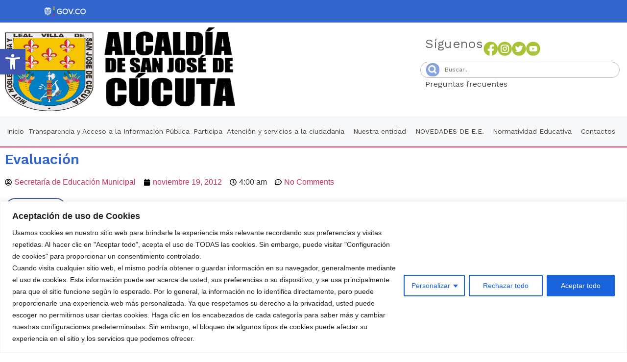

--- FILE ---
content_type: text/html; charset=UTF-8
request_url: http://semcucuta.gov.co/noticias/evaluacion/
body_size: 33345
content:
<!doctype html>
<html lang="es">
<head>
	<meta charset="UTF-8">
	<meta name="viewport" content="width=device-width, initial-scale=1">
	<link rel="profile" href="https://gmpg.org/xfn/11">
	<title>Evaluación &#8211; Secretaría de Educación Municipal</title>
<meta name='robots' content='max-image-preview:large' />
	<style>img:is([sizes="auto" i], [sizes^="auto," i]) { contain-intrinsic-size: 3000px 1500px }</style>
	<script>
window._wpemojiSettings = {"baseUrl":"https:\/\/s.w.org\/images\/core\/emoji\/15.0.3\/72x72\/","ext":".png","svgUrl":"https:\/\/s.w.org\/images\/core\/emoji\/15.0.3\/svg\/","svgExt":".svg","source":{"concatemoji":"http:\/\/semcucuta.gov.co\/wp-includes\/js\/wp-emoji-release.min.js?ver=6.7.4"}};
/*! This file is auto-generated */
!function(i,n){var o,s,e;function c(e){try{var t={supportTests:e,timestamp:(new Date).valueOf()};sessionStorage.setItem(o,JSON.stringify(t))}catch(e){}}function p(e,t,n){e.clearRect(0,0,e.canvas.width,e.canvas.height),e.fillText(t,0,0);var t=new Uint32Array(e.getImageData(0,0,e.canvas.width,e.canvas.height).data),r=(e.clearRect(0,0,e.canvas.width,e.canvas.height),e.fillText(n,0,0),new Uint32Array(e.getImageData(0,0,e.canvas.width,e.canvas.height).data));return t.every(function(e,t){return e===r[t]})}function u(e,t,n){switch(t){case"flag":return n(e,"\ud83c\udff3\ufe0f\u200d\u26a7\ufe0f","\ud83c\udff3\ufe0f\u200b\u26a7\ufe0f")?!1:!n(e,"\ud83c\uddfa\ud83c\uddf3","\ud83c\uddfa\u200b\ud83c\uddf3")&&!n(e,"\ud83c\udff4\udb40\udc67\udb40\udc62\udb40\udc65\udb40\udc6e\udb40\udc67\udb40\udc7f","\ud83c\udff4\u200b\udb40\udc67\u200b\udb40\udc62\u200b\udb40\udc65\u200b\udb40\udc6e\u200b\udb40\udc67\u200b\udb40\udc7f");case"emoji":return!n(e,"\ud83d\udc26\u200d\u2b1b","\ud83d\udc26\u200b\u2b1b")}return!1}function f(e,t,n){var r="undefined"!=typeof WorkerGlobalScope&&self instanceof WorkerGlobalScope?new OffscreenCanvas(300,150):i.createElement("canvas"),a=r.getContext("2d",{willReadFrequently:!0}),o=(a.textBaseline="top",a.font="600 32px Arial",{});return e.forEach(function(e){o[e]=t(a,e,n)}),o}function t(e){var t=i.createElement("script");t.src=e,t.defer=!0,i.head.appendChild(t)}"undefined"!=typeof Promise&&(o="wpEmojiSettingsSupports",s=["flag","emoji"],n.supports={everything:!0,everythingExceptFlag:!0},e=new Promise(function(e){i.addEventListener("DOMContentLoaded",e,{once:!0})}),new Promise(function(t){var n=function(){try{var e=JSON.parse(sessionStorage.getItem(o));if("object"==typeof e&&"number"==typeof e.timestamp&&(new Date).valueOf()<e.timestamp+604800&&"object"==typeof e.supportTests)return e.supportTests}catch(e){}return null}();if(!n){if("undefined"!=typeof Worker&&"undefined"!=typeof OffscreenCanvas&&"undefined"!=typeof URL&&URL.createObjectURL&&"undefined"!=typeof Blob)try{var e="postMessage("+f.toString()+"("+[JSON.stringify(s),u.toString(),p.toString()].join(",")+"));",r=new Blob([e],{type:"text/javascript"}),a=new Worker(URL.createObjectURL(r),{name:"wpTestEmojiSupports"});return void(a.onmessage=function(e){c(n=e.data),a.terminate(),t(n)})}catch(e){}c(n=f(s,u,p))}t(n)}).then(function(e){for(var t in e)n.supports[t]=e[t],n.supports.everything=n.supports.everything&&n.supports[t],"flag"!==t&&(n.supports.everythingExceptFlag=n.supports.everythingExceptFlag&&n.supports[t]);n.supports.everythingExceptFlag=n.supports.everythingExceptFlag&&!n.supports.flag,n.DOMReady=!1,n.readyCallback=function(){n.DOMReady=!0}}).then(function(){return e}).then(function(){var e;n.supports.everything||(n.readyCallback(),(e=n.source||{}).concatemoji?t(e.concatemoji):e.wpemoji&&e.twemoji&&(t(e.twemoji),t(e.wpemoji)))}))}((window,document),window._wpemojiSettings);
</script>
<link rel='stylesheet' id='formidable-css' href='http://semcucuta.gov.co/wp-content/plugins/formidable/css/formidableforms.css?ver=11131911' media='all' />
<style id='wp-emoji-styles-inline-css'>

	img.wp-smiley, img.emoji {
		display: inline !important;
		border: none !important;
		box-shadow: none !important;
		height: 1em !important;
		width: 1em !important;
		margin: 0 0.07em !important;
		vertical-align: -0.1em !important;
		background: none !important;
		padding: 0 !important;
	}
</style>
<style id='wp-block-library-inline-css'>
:root{--wp-admin-theme-color:#007cba;--wp-admin-theme-color--rgb:0,124,186;--wp-admin-theme-color-darker-10:#006ba1;--wp-admin-theme-color-darker-10--rgb:0,107,161;--wp-admin-theme-color-darker-20:#005a87;--wp-admin-theme-color-darker-20--rgb:0,90,135;--wp-admin-border-width-focus:2px;--wp-block-synced-color:#7a00df;--wp-block-synced-color--rgb:122,0,223;--wp-bound-block-color:var(--wp-block-synced-color)}@media (min-resolution:192dpi){:root{--wp-admin-border-width-focus:1.5px}}.wp-element-button{cursor:pointer}:root{--wp--preset--font-size--normal:16px;--wp--preset--font-size--huge:42px}:root .has-very-light-gray-background-color{background-color:#eee}:root .has-very-dark-gray-background-color{background-color:#313131}:root .has-very-light-gray-color{color:#eee}:root .has-very-dark-gray-color{color:#313131}:root .has-vivid-green-cyan-to-vivid-cyan-blue-gradient-background{background:linear-gradient(135deg,#00d084,#0693e3)}:root .has-purple-crush-gradient-background{background:linear-gradient(135deg,#34e2e4,#4721fb 50%,#ab1dfe)}:root .has-hazy-dawn-gradient-background{background:linear-gradient(135deg,#faaca8,#dad0ec)}:root .has-subdued-olive-gradient-background{background:linear-gradient(135deg,#fafae1,#67a671)}:root .has-atomic-cream-gradient-background{background:linear-gradient(135deg,#fdd79a,#004a59)}:root .has-nightshade-gradient-background{background:linear-gradient(135deg,#330968,#31cdcf)}:root .has-midnight-gradient-background{background:linear-gradient(135deg,#020381,#2874fc)}.has-regular-font-size{font-size:1em}.has-larger-font-size{font-size:2.625em}.has-normal-font-size{font-size:var(--wp--preset--font-size--normal)}.has-huge-font-size{font-size:var(--wp--preset--font-size--huge)}.has-text-align-center{text-align:center}.has-text-align-left{text-align:left}.has-text-align-right{text-align:right}#end-resizable-editor-section{display:none}.aligncenter{clear:both}.items-justified-left{justify-content:flex-start}.items-justified-center{justify-content:center}.items-justified-right{justify-content:flex-end}.items-justified-space-between{justify-content:space-between}.screen-reader-text{border:0;clip:rect(1px,1px,1px,1px);clip-path:inset(50%);height:1px;margin:-1px;overflow:hidden;padding:0;position:absolute;width:1px;word-wrap:normal!important}.screen-reader-text:focus{background-color:#ddd;clip:auto!important;clip-path:none;color:#444;display:block;font-size:1em;height:auto;left:5px;line-height:normal;padding:15px 23px 14px;text-decoration:none;top:5px;width:auto;z-index:100000}html :where(.has-border-color){border-style:solid}html :where([style*=border-top-color]){border-top-style:solid}html :where([style*=border-right-color]){border-right-style:solid}html :where([style*=border-bottom-color]){border-bottom-style:solid}html :where([style*=border-left-color]){border-left-style:solid}html :where([style*=border-width]){border-style:solid}html :where([style*=border-top-width]){border-top-style:solid}html :where([style*=border-right-width]){border-right-style:solid}html :where([style*=border-bottom-width]){border-bottom-style:solid}html :where([style*=border-left-width]){border-left-style:solid}html :where(img[class*=wp-image-]){height:auto;max-width:100%}:where(figure){margin:0 0 1em}html :where(.is-position-sticky){--wp-admin--admin-bar--position-offset:var(--wp-admin--admin-bar--height,0px)}@media screen and (max-width:600px){html :where(.is-position-sticky){--wp-admin--admin-bar--position-offset:0px}}
</style>
<style id='classic-theme-styles-inline-css'>
/*! This file is auto-generated */
.wp-block-button__link{color:#fff;background-color:#32373c;border-radius:9999px;box-shadow:none;text-decoration:none;padding:calc(.667em + 2px) calc(1.333em + 2px);font-size:1.125em}.wp-block-file__button{background:#32373c;color:#fff;text-decoration:none}
</style>
<link rel='stylesheet' id='noptin-form-css' href='http://semcucuta.gov.co/wp-content/plugins/newsletter-optin-box/build/Forms/assets/css/style-form.css?ver=c66b00a696586adc8712' media='all' />
<link rel='stylesheet' id='elementor-frontend-css' href='http://semcucuta.gov.co/wp-content/plugins/elementor/assets/css/frontend.min.css?ver=3.25.6' media='all' />
<link rel='stylesheet' id='swiper-css' href='http://semcucuta.gov.co/wp-content/plugins/elementor/assets/lib/swiper/v8/css/swiper.min.css?ver=8.4.5' media='all' />
<link rel='stylesheet' id='e-swiper-css' href='http://semcucuta.gov.co/wp-content/plugins/elementor/assets/css/conditionals/e-swiper.min.css?ver=3.25.6' media='all' />
<link rel='stylesheet' id='elementor-post-13472-css' href='http://semcucuta.gov.co/wp-content/uploads/elementor/css/post-13472.css?ver=1731525177' media='all' />
<link rel='stylesheet' id='elementor-pro-css' href='http://semcucuta.gov.co/wp-content/plugins/elementor-pro/assets/css/frontend.min.css?ver=3.24.4' media='all' />
<link rel='stylesheet' id='hello-elementor-css' href='http://semcucuta.gov.co/wp-content/themes/hello-elementor/style.min.css?ver=3.1.1' media='all' />
<link rel='stylesheet' id='hello-elementor-theme-style-css' href='http://semcucuta.gov.co/wp-content/themes/hello-elementor/theme.min.css?ver=3.1.1' media='all' />
<link rel='stylesheet' id='hello-elementor-header-footer-css' href='http://semcucuta.gov.co/wp-content/themes/hello-elementor/header-footer.min.css?ver=3.1.1' media='all' />
<link rel='stylesheet' id='widget-nav-menu-css' href='http://semcucuta.gov.co/wp-content/plugins/elementor-pro/assets/css/widget-nav-menu.min.css?ver=3.24.4' media='all' />
<link rel='stylesheet' id='widget-image-css' href='http://semcucuta.gov.co/wp-content/plugins/elementor/assets/css/widget-image.min.css?ver=3.25.6' media='all' />
<link rel='stylesheet' id='widget-text-editor-css' href='http://semcucuta.gov.co/wp-content/plugins/elementor/assets/css/widget-text-editor.min.css?ver=3.25.6' media='all' />
<link rel='stylesheet' id='widget-theme-elements-css' href='http://semcucuta.gov.co/wp-content/plugins/elementor-pro/assets/css/widget-theme-elements.min.css?ver=3.24.4' media='all' />
<link rel='stylesheet' id='widget-loop-builder-css' href='http://semcucuta.gov.co/wp-content/plugins/elementor-pro/assets/css/widget-loop-builder.min.css?ver=3.24.4' media='all' />
<link rel='stylesheet' id='widget-heading-css' href='http://semcucuta.gov.co/wp-content/plugins/elementor/assets/css/widget-heading.min.css?ver=3.25.6' media='all' />
<link rel='stylesheet' id='widget-icon-list-css' href='http://semcucuta.gov.co/wp-content/plugins/elementor/assets/css/widget-icon-list.min.css?ver=3.25.6' media='all' />
<link rel='stylesheet' id='widget-share-buttons-css' href='http://semcucuta.gov.co/wp-content/plugins/elementor-pro/assets/css/widget-share-buttons.min.css?ver=3.24.4' media='all' />
<link rel='stylesheet' id='e-apple-webkit-css' href='http://semcucuta.gov.co/wp-content/plugins/elementor/assets/css/conditionals/apple-webkit.min.css?ver=3.25.6' media='all' />
<link rel='stylesheet' id='widget-posts-css' href='http://semcucuta.gov.co/wp-content/plugins/elementor-pro/assets/css/widget-posts.min.css?ver=3.24.4' media='all' />
<link rel='stylesheet' id='elementor-post-13478-css' href='http://semcucuta.gov.co/wp-content/uploads/elementor/css/post-13478.css?ver=1731525168' media='all' />
<link rel='stylesheet' id='elementor-post-13523-css' href='http://semcucuta.gov.co/wp-content/uploads/elementor/css/post-13523.css?ver=1731525168' media='all' />
<link rel='stylesheet' id='elementor-post-14336-css' href='http://semcucuta.gov.co/wp-content/uploads/elementor/css/post-14336.css?ver=1731525287' media='all' />
<link rel='stylesheet' id='pojo-a11y-css' href='http://semcucuta.gov.co/wp-content/plugins/pojo-accessibility/assets/css/style.min.css?ver=1.0.0' media='all' />
<link rel='stylesheet' id='eael-general-css' href='http://semcucuta.gov.co/wp-content/plugins/essential-addons-for-elementor-lite/assets/front-end/css/view/general.min.css?ver=6.0.9' media='all' />
<link rel='stylesheet' id='wpr-text-animations-css-css' href='http://semcucuta.gov.co/wp-content/plugins/royal-elementor-addons/assets/css/lib/animations/text-animations.min.css?ver=1.7.1002' media='all' />
<link rel='stylesheet' id='wpr-addons-css-css' href='http://semcucuta.gov.co/wp-content/plugins/royal-elementor-addons/assets/css/frontend.min.css?ver=1.7.1002' media='all' />
<link rel='stylesheet' id='font-awesome-5-all-css' href='http://semcucuta.gov.co/wp-content/plugins/elementor/assets/lib/font-awesome/css/all.min.css?ver=6.0.9' media='all' />
<link rel='stylesheet' id='bdt-uikit-css' href='http://semcucuta.gov.co/wp-content/plugins/bdthemes-prime-slider-lite/assets/css/bdt-uikit.css?ver=3.21.7' media='all' />
<link rel='stylesheet' id='prime-slider-site-css' href='http://semcucuta.gov.co/wp-content/plugins/bdthemes-prime-slider-lite/assets/css/prime-slider-site.css?ver=3.15.19' media='all' />
<link rel='stylesheet' id='google-fonts-1-css' href='https://fonts.googleapis.com/css?family=Work+Sans%3A100%2C100italic%2C200%2C200italic%2C300%2C300italic%2C400%2C400italic%2C500%2C500italic%2C600%2C600italic%2C700%2C700italic%2C800%2C800italic%2C900%2C900italic&#038;display=swap&#038;ver=6.7.4' media='all' />
<link rel="preconnect" href="https://fonts.gstatic.com/" crossorigin><script id="cookie-law-info-js-extra">
var _ckyConfig = {"_ipData":[],"_assetsURL":"http:\/\/semcucuta.gov.co\/wp-content\/plugins\/cookie-law-info\/lite\/frontend\/images\/","_publicURL":"http:\/\/semcucuta.gov.co","_expiry":"365","_categories":[{"name":"Necesaria","slug":"necessary","isNecessary":true,"ccpaDoNotSell":true,"cookies":[],"active":true,"defaultConsent":{"gdpr":true,"ccpa":true}},{"name":"Funcional","slug":"functional","isNecessary":false,"ccpaDoNotSell":true,"cookies":[],"active":true,"defaultConsent":{"gdpr":false,"ccpa":false}},{"name":"Anal\u00edtica","slug":"analytics","isNecessary":false,"ccpaDoNotSell":true,"cookies":[],"active":true,"defaultConsent":{"gdpr":false,"ccpa":false}},{"name":"El rendimiento","slug":"performance","isNecessary":false,"ccpaDoNotSell":true,"cookies":[],"active":true,"defaultConsent":{"gdpr":false,"ccpa":false}},{"name":"Anuncio","slug":"advertisement","isNecessary":false,"ccpaDoNotSell":true,"cookies":[],"active":true,"defaultConsent":{"gdpr":false,"ccpa":false}}],"_activeLaw":"gdpr","_rootDomain":"","_block":"1","_showBanner":"1","_bannerConfig":{"settings":{"type":"classic","preferenceCenterType":"pushdown","position":"bottom","applicableLaw":"gdpr"},"behaviours":{"reloadBannerOnAccept":false,"loadAnalyticsByDefault":false,"animations":{"onLoad":"animate","onHide":"sticky"}},"config":{"revisitConsent":{"status":true,"tag":"revisit-consent","position":"bottom-left","meta":{"url":"#"},"styles":{"background-color":"#0056A7"},"elements":{"title":{"type":"text","tag":"revisit-consent-title","status":true,"styles":{"color":"#0056a7"}}}},"preferenceCenter":{"toggle":{"status":true,"tag":"detail-category-toggle","type":"toggle","states":{"active":{"styles":{"background-color":"#1863DC"}},"inactive":{"styles":{"background-color":"#D0D5D2"}}}}},"categoryPreview":{"status":false,"toggle":{"status":true,"tag":"detail-category-preview-toggle","type":"toggle","states":{"active":{"styles":{"background-color":"#1863DC"}},"inactive":{"styles":{"background-color":"#D0D5D2"}}}}},"videoPlaceholder":{"status":true,"styles":{"background-color":"#000000","border-color":"#000000","color":"#ffffff"}},"readMore":{"status":false,"tag":"readmore-button","type":"link","meta":{"noFollow":true,"newTab":true},"styles":{"color":"#1863DC","background-color":"transparent","border-color":"transparent"}},"auditTable":{"status":true},"optOption":{"status":true,"toggle":{"status":true,"tag":"optout-option-toggle","type":"toggle","states":{"active":{"styles":{"background-color":"#1863dc"}},"inactive":{"styles":{"background-color":"#FFFFFF"}}}}}}},"_version":"3.2.7","_logConsent":"1","_tags":[{"tag":"accept-button","styles":{"color":"#FFFFFF","background-color":"#1863DC","border-color":"#1863DC"}},{"tag":"reject-button","styles":{"color":"#1863DC","background-color":"transparent","border-color":"#1863DC"}},{"tag":"settings-button","styles":{"color":"#1863DC","background-color":"transparent","border-color":"#1863DC"}},{"tag":"readmore-button","styles":{"color":"#1863DC","background-color":"transparent","border-color":"transparent"}},{"tag":"donotsell-button","styles":{"color":"#1863DC","background-color":"transparent","border-color":"transparent"}},{"tag":"accept-button","styles":{"color":"#FFFFFF","background-color":"#1863DC","border-color":"#1863DC"}},{"tag":"revisit-consent","styles":{"background-color":"#0056A7"}}],"_shortCodes":[{"key":"cky_readmore","content":"<a href=\"#\" class=\"cky-policy\" aria-label=\"Pol\u00edtica de cookies\" target=\"_blank\" rel=\"noopener\" data-cky-tag=\"readmore-button\">Pol\u00edtica de cookies<\/a>","tag":"readmore-button","status":false,"attributes":{"rel":"nofollow","target":"_blank"}},{"key":"cky_show_desc","content":"<button class=\"cky-show-desc-btn\" data-cky-tag=\"show-desc-button\" aria-label=\"Mostrar m\u00e1s\">Mostrar m\u00e1s<\/button>","tag":"show-desc-button","status":true,"attributes":[]},{"key":"cky_hide_desc","content":"<button class=\"cky-show-desc-btn\" data-cky-tag=\"hide-desc-button\" aria-label=\"Mostrar menos\">Mostrar menos<\/button>","tag":"hide-desc-button","status":true,"attributes":[]},{"key":"cky_category_toggle_label","content":"[cky_{{status}}_category_label] [cky_preference_{{category_slug}}_title]","tag":"","status":true,"attributes":[]},{"key":"cky_enable_category_label","content":"Permitir","tag":"","status":true,"attributes":[]},{"key":"cky_disable_category_label","content":"Desactivar","tag":"","status":true,"attributes":[]},{"key":"cky_video_placeholder","content":"<div class=\"video-placeholder-normal\" data-cky-tag=\"video-placeholder\" id=\"[UNIQUEID]\"><p class=\"video-placeholder-text-normal\" data-cky-tag=\"placeholder-title\">Por favor acepte el consentimiento de cookies<\/p><\/div>","tag":"","status":true,"attributes":[]},{"key":"cky_enable_optout_label","content":"Permitir","tag":"","status":true,"attributes":[]},{"key":"cky_disable_optout_label","content":"Desactivar","tag":"","status":true,"attributes":[]},{"key":"cky_optout_toggle_label","content":"[cky_{{status}}_optout_label] [cky_optout_option_title]","tag":"","status":true,"attributes":[]},{"key":"cky_optout_option_title","content":"No vendan ni compartan mi informaci\u00f3n personal","tag":"","status":true,"attributes":[]},{"key":"cky_optout_close_label","content":"Cerca","tag":"","status":true,"attributes":[]}],"_rtl":"","_language":"es","_providersToBlock":[]};
var _ckyStyles = {"css":".cky-hide{display: none;}.cky-btn-revisit-wrapper{display: flex; align-items: center; justify-content: center; background: #0056a7; width: 45px; height: 45px; border-radius: 50%; position: fixed; z-index: 999999; cursor: pointer;}.cky-revisit-bottom-left{bottom: 15px; left: 15px;}.cky-revisit-bottom-right{bottom: 15px; right: 15px;}.cky-btn-revisit-wrapper .cky-btn-revisit{display: flex; align-items: center; justify-content: center; background: none; border: none; cursor: pointer; position: relative; margin: 0; padding: 0;}.cky-btn-revisit-wrapper .cky-btn-revisit img{max-width: fit-content; margin: 0; height: 30px; width: 30px;}.cky-revisit-bottom-left:hover::before{content: attr(data-tooltip); position: absolute; background: #4E4B66; color: #ffffff; left: calc(100% + 7px); font-size: 12px; line-height: 16px; width: max-content; padding: 4px 8px; border-radius: 4px;}.cky-revisit-bottom-left:hover::after{position: absolute; content: \"\"; border: 5px solid transparent; left: calc(100% + 2px); border-left-width: 0; border-right-color: #4E4B66;}.cky-revisit-bottom-right:hover::before{content: attr(data-tooltip); position: absolute; background: #4E4B66; color: #ffffff; right: calc(100% + 7px); font-size: 12px; line-height: 16px; width: max-content; padding: 4px 8px; border-radius: 4px;}.cky-revisit-bottom-right:hover::after{position: absolute; content: \"\"; border: 5px solid transparent; right: calc(100% + 2px); border-right-width: 0; border-left-color: #4E4B66;}.cky-revisit-hide{display: none;}.cky-consent-container{position: fixed; width: 100%; box-sizing: border-box; z-index: 9999999;}.cky-classic-bottom{bottom: 0; left: 0;}.cky-classic-top{top: 0; left: 0;}.cky-consent-container .cky-consent-bar{background: #ffffff; border: 1px solid; padding: 16.5px 24px; box-shadow: 0 -1px 10px 0 #acabab4d;}.cky-consent-bar .cky-banner-btn-close{position: absolute; right: 9px; top: 5px; background: none; border: none; cursor: pointer; padding: 0; margin: 0; height: auto; width: auto; min-height: 0; line-height: 0; text-shadow: none; box-shadow: none;}.cky-consent-bar .cky-banner-btn-close img{width: 9px; height: 9px; margin: 0;}.cky-custom-brand-logo-wrapper .cky-custom-brand-logo{width: 100px; height: auto; margin: 0 0 10px 0;}.cky-notice .cky-title{color: #212121; font-weight: 700; font-size: 18px; line-height: 24px; margin: 0 0 10px 0;}.cky-notice-group{display: flex; justify-content: space-between; align-items: center;}.cky-notice-des *{font-size: 14px;}.cky-notice-des{color: #212121; font-size: 14px; line-height: 24px; font-weight: 400;}.cky-notice-des img{height: 25px; width: 25px;}.cky-consent-bar .cky-notice-des p{color: inherit; margin-top: 0; overflow-wrap: break-word;}.cky-notice-des p:last-child{margin-bottom: 0;}.cky-notice-des a.cky-policy,.cky-notice-des button.cky-policy{font-size: 14px; color: #1863dc; white-space: nowrap; cursor: pointer; background: transparent; border: 1px solid; text-decoration: underline;}.cky-notice-des button.cky-policy{padding: 0;}.cky-notice-des a.cky-policy:focus-visible,.cky-consent-bar .cky-banner-btn-close:focus-visible,.cky-notice-des button.cky-policy:focus-visible,.cky-category-direct-switch input[type=\"checkbox\"]:focus-visible,.cky-preference-content-wrapper .cky-show-desc-btn:focus-visible,.cky-accordion-header .cky-accordion-btn:focus-visible,.cky-switch input[type=\"checkbox\"]:focus-visible,.cky-footer-wrapper a:focus-visible,.cky-btn:focus-visible{outline: 2px solid #1863dc; outline-offset: 2px;}.cky-btn:focus:not(:focus-visible),.cky-accordion-header .cky-accordion-btn:focus:not(:focus-visible),.cky-preference-content-wrapper .cky-show-desc-btn:focus:not(:focus-visible),.cky-btn-revisit-wrapper .cky-btn-revisit:focus:not(:focus-visible),.cky-preference-header .cky-btn-close:focus:not(:focus-visible),.cky-banner-btn-close:focus:not(:focus-visible){outline: 0;}button.cky-show-desc-btn:not(:hover):not(:active){color: #1863dc; background: transparent;}button.cky-accordion-btn:not(:hover):not(:active),button.cky-banner-btn-close:not(:hover):not(:active),button.cky-btn-close:not(:hover):not(:active),button.cky-btn-revisit:not(:hover):not(:active){background: transparent;}.cky-consent-bar button:hover,.cky-modal.cky-modal-open button:hover,.cky-consent-bar button:focus,.cky-modal.cky-modal-open button:focus{text-decoration: none;}.cky-notice-btn-wrapper{display: flex; justify-content: center; align-items: center; margin-left: 15px;}.cky-notice-btn-wrapper .cky-btn{text-shadow: none; box-shadow: none;}.cky-btn{font-size: 14px; font-family: inherit; line-height: 24px; padding: 8px 27px; font-weight: 500; margin: 0 8px 0 0; border-radius: 2px; white-space: nowrap; cursor: pointer; text-align: center; text-transform: none; min-height: 0;}.cky-btn:hover{opacity: 0.8;}.cky-btn-customize{color: #1863dc; background: transparent; border: 2px solid; border-color: #1863dc; padding: 8px 28px 8px 14px; position: relative;}.cky-btn-reject{color: #1863dc; background: transparent; border: 2px solid #1863dc;}.cky-btn-accept{background: #1863dc; color: #ffffff; border: 2px solid #1863dc;}.cky-consent-bar .cky-btn-customize::after{position: absolute; content: \"\"; display: inline-block; top: 18px; right: 12px; border-left: 5px solid transparent; border-right: 5px solid transparent; border-top: 6px solid; border-top-color: inherit;}.cky-consent-container.cky-consent-bar-expand .cky-btn-customize::after{transform: rotate(-180deg);}.cky-btn:last-child{margin-right: 0;}@media (max-width: 768px){.cky-notice-group{display: block;}.cky-notice-btn-wrapper{margin: 0;}.cky-notice-btn-wrapper{flex-wrap: wrap;}.cky-notice-btn-wrapper .cky-btn{flex: auto; max-width: 100%; margin-top: 10px; white-space: unset;}}@media (max-width: 576px){.cky-btn-accept{order: 1; width: 100%;}.cky-btn-customize{order: 2;}.cky-btn-reject{order: 3; margin-right: 0;}.cky-consent-container.cky-consent-bar-expand .cky-consent-bar{display: none;}.cky-consent-container .cky-consent-bar{padding: 16.5px 0;}.cky-custom-brand-logo-wrapper .cky-custom-brand-logo, .cky-notice .cky-title, .cky-notice-des, .cky-notice-btn-wrapper, .cky-category-direct-preview-wrapper{padding: 0 24px;}.cky-notice-des{max-height: 40vh; overflow-y: scroll;}}@media (max-width: 352px){.cky-notice .cky-title{font-size: 16px;}.cky-notice-des *{font-size: 12px;}.cky-notice-des, .cky-btn, .cky-notice-des a.cky-policy{font-size: 12px;}}.cky-preference-wrapper{display: none;}.cky-consent-container.cky-classic-bottom.cky-consent-bar-expand{animation: cky-classic-expand 1s;}.cky-consent-container.cky-classic-bottom.cky-consent-bar-expand .cky-preference-wrapper{display: block;}@keyframes cky-classic-expand{0%{transform: translateY(50%);}100%{transform: translateY(0%);}}.cky-consent-container.cky-classic-top .cky-preference-wrapper{animation: cky-classic-top-expand 1s;}.cky-consent-container.cky-classic-top.cky-consent-bar-expand .cky-preference-wrapper{display: block;}@keyframes cky-classic-top-expand{0%{opacity: 0; transform: translateY(-50%);}50%{opacity: 0;}100%{opacity: 1; transform: translateY(0%);}}.cky-preference{padding: 0 24px; color: #212121; overflow-y: scroll; max-height: 48vh;}.cky-preference-center,.cky-preference,.cky-preference-header,.cky-footer-wrapper{background-color: inherit;}.cky-preference-center,.cky-preference,.cky-preference-body-wrapper,.cky-accordion-wrapper{color: inherit;}.cky-preference-header .cky-btn-close{cursor: pointer; vertical-align: middle; padding: 0; margin: 0; display: none; background: none; border: none; height: auto; width: auto; min-height: 0; line-height: 0; box-shadow: none; text-shadow: none;}.cky-preference-header .cky-btn-close img{margin: 0; height: 10px; width: 10px;}.cky-preference-header{margin: 16px 0 0 0; display: flex; align-items: center; justify-content: space-between;}.cky-preference-header .cky-preference-title{font-size: 18px; font-weight: 700; line-height: 24px;}.cky-preference-content-wrapper *{font-size: 14px;}.cky-preference-content-wrapper{font-size: 14px; line-height: 24px; font-weight: 400; padding: 12px 0; border-bottom: 1px solid;}.cky-preference-content-wrapper img{height: 25px; width: 25px;}.cky-preference-content-wrapper .cky-show-desc-btn{font-size: 14px; font-family: inherit; color: #1863dc; text-decoration: none; line-height: 24px; padding: 0; margin: 0; white-space: nowrap; cursor: pointer; background: transparent; border-color: transparent; text-transform: none; min-height: 0; text-shadow: none; box-shadow: none;}.cky-preference-body-wrapper .cky-preference-content-wrapper p{color: inherit; margin-top: 0;}.cky-accordion-wrapper{margin-bottom: 10px;}.cky-accordion{border-bottom: 1px solid;}.cky-accordion:last-child{border-bottom: none;}.cky-accordion .cky-accordion-item{display: flex; margin-top: 10px;}.cky-accordion .cky-accordion-body{display: none;}.cky-accordion.cky-accordion-active .cky-accordion-body{display: block; padding: 0 22px; margin-bottom: 16px;}.cky-accordion-header-wrapper{cursor: pointer; width: 100%;}.cky-accordion-item .cky-accordion-header{display: flex; justify-content: space-between; align-items: center;}.cky-accordion-header .cky-accordion-btn{font-size: 16px; font-family: inherit; color: #212121; line-height: 24px; background: none; border: none; font-weight: 700; padding: 0; margin: 0; cursor: pointer; text-transform: none; min-height: 0; text-shadow: none; box-shadow: none;}.cky-accordion-header .cky-always-active{color: #008000; font-weight: 600; line-height: 24px; font-size: 14px;}.cky-accordion-header-des *{font-size: 14px;}.cky-accordion-header-des{color: #212121; font-size: 14px; line-height: 24px; margin: 10px 0 16px 0;}.cky-accordion-header-wrapper .cky-accordion-header-des p{color: inherit; margin-top: 0;}.cky-accordion-chevron{margin-right: 22px; position: relative; cursor: pointer;}.cky-accordion-chevron-hide{display: none;}.cky-accordion .cky-accordion-chevron i::before{content: \"\"; position: absolute; border-right: 1.4px solid; border-bottom: 1.4px solid; border-color: inherit; height: 6px; width: 6px; -webkit-transform: rotate(-45deg); -moz-transform: rotate(-45deg); -ms-transform: rotate(-45deg); -o-transform: rotate(-45deg); transform: rotate(-45deg); transition: all 0.2s ease-in-out; top: 8px;}.cky-accordion.cky-accordion-active .cky-accordion-chevron i::before{-webkit-transform: rotate(45deg); -moz-transform: rotate(45deg); -ms-transform: rotate(45deg); -o-transform: rotate(45deg); transform: rotate(45deg);}.cky-audit-table{background: #f4f4f4; border-radius: 6px;}.cky-audit-table .cky-empty-cookies-text{color: inherit; font-size: 12px; line-height: 24px; margin: 0; padding: 10px;}.cky-audit-table .cky-cookie-des-table{font-size: 12px; line-height: 24px; font-weight: normal; padding: 15px 10px; border-bottom: 1px solid; border-bottom-color: inherit; margin: 0;}.cky-audit-table .cky-cookie-des-table:last-child{border-bottom: none;}.cky-audit-table .cky-cookie-des-table li{list-style-type: none; display: flex; padding: 3px 0;}.cky-audit-table .cky-cookie-des-table li:first-child{padding-top: 0;}.cky-cookie-des-table li div:first-child{width: 100px; font-weight: 600; word-break: break-word; word-wrap: break-word;}.cky-cookie-des-table li div:last-child{flex: 1; word-break: break-word; word-wrap: break-word; margin-left: 8px;}.cky-cookie-des-table li div:last-child p{color: inherit; margin-top: 0;}.cky-cookie-des-table li div:last-child p:last-child{margin-bottom: 0;}.cky-prefrence-btn-wrapper{display: flex; align-items: center; justify-content: flex-end; padding: 18px 24px; border-top: 1px solid;}.cky-prefrence-btn-wrapper .cky-btn{text-shadow: none; box-shadow: none;}.cky-category-direct-preview-btn-wrapper .cky-btn-preferences{text-shadow: none; box-shadow: none;}.cky-prefrence-btn-wrapper .cky-btn-accept,.cky-prefrence-btn-wrapper .cky-btn-reject{display: none;}.cky-btn-preferences{color: #1863dc; background: transparent; border: 2px solid #1863dc;}.cky-footer-wrapper{position: relative;}.cky-footer-shadow{display: block; width: 100%; height: 40px; background: linear-gradient(180deg, rgba(255, 255, 255, 0) 0%, #ffffff 100%); position: absolute; bottom: 100%;}.cky-preference-center,.cky-preference,.cky-preference-body-wrapper,.cky-preference-content-wrapper,.cky-accordion-wrapper,.cky-accordion,.cky-footer-wrapper,.cky-prefrence-btn-wrapper{border-color: inherit;}@media (max-width: 768px){.cky-preference{max-height: 35vh;}}@media (max-width: 576px){.cky-consent-bar-hide{display: none;}.cky-preference{max-height: 100vh; padding: 0;}.cky-preference-body-wrapper{padding: 60px 24px 200px;}.cky-preference-body-wrapper-reject-hide{padding: 60px 24px 165px;}.cky-preference-header{position: fixed; width: 100%; box-sizing: border-box; z-index: 999999999; margin: 0; padding: 16px 24px; border-bottom: 1px solid #f4f4f4;}.cky-preference-header .cky-btn-close{display: block;}.cky-prefrence-btn-wrapper{display: block;}.cky-accordion.cky-accordion-active .cky-accordion-body{padding-right: 0;}.cky-prefrence-btn-wrapper .cky-btn{width: 100%; margin-top: 10px; margin-right: 0;}.cky-prefrence-btn-wrapper .cky-btn:first-child{margin-top: 0;}.cky-accordion:last-child{padding-bottom: 20px;}.cky-prefrence-btn-wrapper .cky-btn-accept, .cky-prefrence-btn-wrapper .cky-btn-reject{display: block;}.cky-footer-wrapper{position: fixed; bottom: 0; width: 100%;}}@media (max-width: 425px){.cky-accordion-chevron{margin-right: 15px;}.cky-accordion.cky-accordion-active .cky-accordion-body{padding: 0 15px;}}@media (max-width: 352px){.cky-preference-header .cky-preference-title{font-size: 16px;}.cky-preference-content-wrapper *, .cky-accordion-header-des *{font-size: 12px;}.cky-accordion-header-des, .cky-preference-content-wrapper, .cky-preference-content-wrapper .cky-show-desc-btn{font-size: 12px;}.cky-accordion-header .cky-accordion-btn{font-size: 14px;}}.cky-category-direct-preview-wrapper{display: flex; flex-wrap: wrap; align-items: center; justify-content: space-between; margin-top: 16px;}.cky-category-direct-preview{display: flex; flex-wrap: wrap; align-items: center; font-size: 14px; font-weight: 600; line-height: 24px; color: #212121;}.cky-category-direct-preview-section{width: 100%; display: flex; justify-content: space-between; flex-wrap: wrap;}.cky-category-direct-item{display: flex; margin: 0 30px 10px 0; cursor: pointer;}.cky-category-direct-item label{font-size: 14px; font-weight: 600; margin-right: 10px; cursor: pointer; word-break: break-word;}.cky-category-direct-switch input[type=\"checkbox\"]{display: inline-block; position: relative; width: 33px; height: 18px; margin: 0; background: #d0d5d2; -webkit-appearance: none; border-radius: 50px; border: none; cursor: pointer; vertical-align: middle; outline: 0; top: 0;}.cky-category-direct-switch input[type=\"checkbox\"]:checked{background: #1863dc;}.cky-category-direct-switch input[type=\"checkbox\"]:before{position: absolute; content: \"\"; height: 15px; width: 15px; left: 2px; bottom: 2px; margin: 0; border-radius: 50%; background-color: white; -webkit-transition: 0.4s; transition: 0.4s;}.cky-category-direct-switch input[type=\"checkbox\"]:checked:before{-webkit-transform: translateX(14px); -ms-transform: translateX(14px); transform: translateX(14px);}.cky-category-direct-switch input[type=\"checkbox\"]:after{display: none;}.cky-category-direct-switch .cky-category-direct-switch-enabled:checked{background: #818181;}@media (max-width: 576px){.cky-category-direct-preview-wrapper{display: block;}.cky-category-direct-item{justify-content: space-between; width: 45%; margin: 0 0 10px 0;}.cky-category-direct-preview-btn-wrapper .cky-btn-preferences{width: 100%;}}@media (max-width: 352px){.cky-category-direct-preview{font-size: 12px;}}.cky-switch{display: flex;}.cky-switch input[type=\"checkbox\"]{position: relative; width: 44px; height: 24px; margin: 0; background: #d0d5d2; -webkit-appearance: none; border-radius: 50px; cursor: pointer; outline: 0; border: none; top: 0;}.cky-switch input[type=\"checkbox\"]:checked{background: #3a76d8;}.cky-switch input[type=\"checkbox\"]:before{position: absolute; content: \"\"; height: 20px; width: 20px; left: 2px; bottom: 2px; border-radius: 50%; background-color: white; -webkit-transition: 0.4s; transition: 0.4s; margin: 0;}.cky-switch input[type=\"checkbox\"]:after{display: none;}.cky-switch input[type=\"checkbox\"]:checked:before{-webkit-transform: translateX(20px); -ms-transform: translateX(20px); transform: translateX(20px);}@media (max-width: 425px){.cky-switch input[type=\"checkbox\"]{width: 38px; height: 21px;}.cky-switch input[type=\"checkbox\"]:before{height: 17px; width: 17px;}.cky-switch input[type=\"checkbox\"]:checked:before{-webkit-transform: translateX(17px); -ms-transform: translateX(17px); transform: translateX(17px);}}.video-placeholder-youtube{background-size: 100% 100%; background-position: center; background-repeat: no-repeat; background-color: #b2b0b059; position: relative; display: flex; align-items: center; justify-content: center; max-width: 100%;}.video-placeholder-text-youtube{text-align: center; align-items: center; padding: 10px 16px; background-color: #000000cc; color: #ffffff; border: 1px solid; border-radius: 2px; cursor: pointer;}.video-placeholder-normal{background-image: url(\"\/wp-content\/plugins\/cookie-law-info\/lite\/frontend\/images\/placeholder.svg\"); background-size: 80px; background-position: center; background-repeat: no-repeat; background-color: #b2b0b059; position: relative; display: flex; align-items: flex-end; justify-content: center; max-width: 100%;}.video-placeholder-text-normal{align-items: center; padding: 10px 16px; text-align: center; border: 1px solid; border-radius: 2px; cursor: pointer;}.cky-rtl{direction: rtl; text-align: right;}.cky-rtl .cky-banner-btn-close{left: 9px; right: auto;}.cky-rtl .cky-notice-btn-wrapper .cky-btn:last-child{margin-right: 8px;}.cky-rtl .cky-notice-btn-wrapper{margin-left: 0; margin-right: 15px;}.cky-rtl .cky-prefrence-btn-wrapper .cky-btn{margin-right: 8px;}.cky-rtl .cky-prefrence-btn-wrapper .cky-btn:first-child{margin-right: 0;}.cky-rtl .cky-accordion .cky-accordion-chevron i::before{border: none; border-left: 1.4px solid; border-top: 1.4px solid; left: 12px;}.cky-rtl .cky-accordion.cky-accordion-active .cky-accordion-chevron i::before{-webkit-transform: rotate(-135deg); -moz-transform: rotate(-135deg); -ms-transform: rotate(-135deg); -o-transform: rotate(-135deg); transform: rotate(-135deg);}.cky-rtl .cky-category-direct-preview-btn-wrapper{margin-right: 15px; margin-left: 0;}.cky-rtl .cky-category-direct-item label{margin-right: 0; margin-left: 10px;}.cky-rtl .cky-category-direct-preview-section .cky-category-direct-item:first-child{margin: 0 0 10px 0;}@media (max-width: 992px){.cky-rtl .cky-category-direct-preview-btn-wrapper{margin-right: 0;}}@media (max-width: 768px){.cky-rtl .cky-notice-btn-wrapper{margin-right: 0;}.cky-rtl .cky-notice-btn-wrapper .cky-btn:first-child{margin-right: 0;}}@media (max-width: 576px){.cky-rtl .cky-prefrence-btn-wrapper .cky-btn{margin-right: 0;}.cky-rtl .cky-notice-btn-wrapper .cky-btn{margin-right: 0;}.cky-rtl .cky-notice-btn-wrapper .cky-btn:last-child{margin-right: 0;}.cky-rtl .cky-notice-btn-wrapper .cky-btn-reject{margin-right: 8px;}.cky-rtl .cky-accordion.cky-accordion-active .cky-accordion-body{padding: 0 22px 0 0;}}@media (max-width: 425px){.cky-rtl .cky-accordion.cky-accordion-active .cky-accordion-body{padding: 0 15px 0 0;}}"};
</script>
<script src="http://semcucuta.gov.co/wp-content/plugins/cookie-law-info/lite/frontend/js/script.min.js?ver=3.2.7" id="cookie-law-info-js"></script>
<script data-cfasync="false" src="http://semcucuta.gov.co/wp-includes/js/jquery/jquery.min.js?ver=3.7.1" id="jquery-core-js"></script>
<script data-cfasync="false" src="http://semcucuta.gov.co/wp-includes/js/jquery/jquery-migrate.min.js?ver=3.4.1" id="jquery-migrate-js"></script>
<script src="http://semcucuta.gov.co/wp-content/plugins/bdthemes-prime-slider-lite/assets/js/bdt-uikit.min.js?ver=3.21.7" id="bdt-uikit-js"></script>
<link rel="https://api.w.org/" href="https://semcucuta.gov.co/wp-json/" /><link rel="alternate" title="JSON" type="application/json" href="https://semcucuta.gov.co/wp-json/wp/v2/posts/104" /><link rel="EditURI" type="application/rsd+xml" title="RSD" href="https://semcucuta.gov.co/xmlrpc.php?rsd" />
<meta name="generator" content="WordPress 6.7.4" />
<link rel="canonical" href="https://semcucuta.gov.co/noticias/evaluacion/" />
<link rel='shortlink' href='https://semcucuta.gov.co/?p=104' />
<link rel="alternate" title="oEmbed (JSON)" type="application/json+oembed" href="https://semcucuta.gov.co/wp-json/oembed/1.0/embed?url=https%3A%2F%2Fsemcucuta.gov.co%2Fnoticias%2Fevaluacion%2F" />
<link rel="alternate" title="oEmbed (XML)" type="text/xml+oembed" href="https://semcucuta.gov.co/wp-json/oembed/1.0/embed?url=https%3A%2F%2Fsemcucuta.gov.co%2Fnoticias%2Fevaluacion%2F&#038;format=xml" />
<style id="cky-style-inline">[data-cky-tag]{visibility:hidden;}</style><meta name="generator" content="Elementor 3.25.6; features: e_font_icon_svg, additional_custom_breakpoints, e_optimized_control_loading; settings: css_print_method-external, google_font-enabled, font_display-swap">
<style type="text/css">
#pojo-a11y-toolbar .pojo-a11y-toolbar-toggle a{ background-color: #4054b2;	color: #ffffff;}
#pojo-a11y-toolbar .pojo-a11y-toolbar-overlay, #pojo-a11y-toolbar .pojo-a11y-toolbar-overlay ul.pojo-a11y-toolbar-items.pojo-a11y-links{ border-color: #4054b2;}
body.pojo-a11y-focusable a:focus{ outline-style: solid !important;	outline-width: 1px !important;	outline-color: #FF0000 !important;}
#pojo-a11y-toolbar{ top: 100px !important;}
#pojo-a11y-toolbar .pojo-a11y-toolbar-overlay{ background-color: #ffffff;}
#pojo-a11y-toolbar .pojo-a11y-toolbar-overlay ul.pojo-a11y-toolbar-items li.pojo-a11y-toolbar-item a, #pojo-a11y-toolbar .pojo-a11y-toolbar-overlay p.pojo-a11y-toolbar-title{ color: #333333;}
#pojo-a11y-toolbar .pojo-a11y-toolbar-overlay ul.pojo-a11y-toolbar-items li.pojo-a11y-toolbar-item a.active{ background-color: #4054b2;	color: #ffffff;}
@media (max-width: 767px) { #pojo-a11y-toolbar { top: 50px !important; } }</style>			<style>
				.e-con.e-parent:nth-of-type(n+4):not(.e-lazyloaded):not(.e-no-lazyload),
				.e-con.e-parent:nth-of-type(n+4):not(.e-lazyloaded):not(.e-no-lazyload) * {
					background-image: none !important;
				}
				@media screen and (max-height: 1024px) {
					.e-con.e-parent:nth-of-type(n+3):not(.e-lazyloaded):not(.e-no-lazyload),
					.e-con.e-parent:nth-of-type(n+3):not(.e-lazyloaded):not(.e-no-lazyload) * {
						background-image: none !important;
					}
				}
				@media screen and (max-height: 640px) {
					.e-con.e-parent:nth-of-type(n+2):not(.e-lazyloaded):not(.e-no-lazyload),
					.e-con.e-parent:nth-of-type(n+2):not(.e-lazyloaded):not(.e-no-lazyload) * {
						background-image: none !important;
					}
				}
			</style>
			<link rel="icon" href="https://semcucuta.gov.co/wp-content/uploads/2016/02/cropped-eskuso-150x150.jpg" sizes="32x32" />
<link rel="icon" href="https://semcucuta.gov.co/wp-content/uploads/2016/02/cropped-eskuso-300x300.jpg" sizes="192x192" />
<link rel="apple-touch-icon" href="https://semcucuta.gov.co/wp-content/uploads/2016/02/cropped-eskuso-300x300.jpg" />
<meta name="msapplication-TileImage" content="https://semcucuta.gov.co/wp-content/uploads/2016/02/cropped-eskuso-300x300.jpg" />
<style id="wpr_lightbox_styles">
				.lg-backdrop {
					background-color: rgba(0,0,0,0.6) !important;
				}
				.lg-toolbar,
				.lg-dropdown {
					background-color: rgba(0,0,0,0.8) !important;
				}
				.lg-dropdown:after {
					border-bottom-color: rgba(0,0,0,0.8) !important;
				}
				.lg-sub-html {
					background-color: rgba(0,0,0,0.8) !important;
				}
				.lg-thumb-outer,
				.lg-progress-bar {
					background-color: #444444 !important;
				}
				.lg-progress {
					background-color: #a90707 !important;
				}
				.lg-icon {
					color: #efefef !important;
					font-size: 20px !important;
				}
				.lg-icon.lg-toogle-thumb {
					font-size: 24px !important;
				}
				.lg-icon:hover,
				.lg-dropdown-text:hover {
					color: #ffffff !important;
				}
				.lg-sub-html,
				.lg-dropdown-text {
					color: #efefef !important;
					font-size: 14px !important;
				}
				#lg-counter {
					color: #efefef !important;
					font-size: 14px !important;
				}
				.lg-prev,
				.lg-next {
					font-size: 35px !important;
				}

				/* Defaults */
				.lg-icon {
				background-color: transparent !important;
				}

				#lg-counter {
				opacity: 0.9;
				}

				.lg-thumb-outer {
				padding: 0 10px;
				}

				.lg-thumb-item {
				border-radius: 0 !important;
				border: none !important;
				opacity: 0.5;
				}

				.lg-thumb-item.active {
					opacity: 1;
				}
	         </style></head>
<body class="post-template-default single single-post postid-104 single-format-standard wp-custom-logo noptin elementor-default elementor-kit-13472 elementor-page-14336">


<a class="skip-link screen-reader-text" href="#content">Ir al contenido</a>

		<div data-elementor-type="header" data-elementor-id="13478" class="elementor elementor-13478 elementor-location-header" data-elementor-post-type="elementor_library">
					<section class="elementor-section elementor-top-section elementor-element elementor-element-7a619ee elementor-section-boxed elementor-section-height-default elementor-section-height-default wpr-particle-no wpr-jarallax-no wpr-parallax-no wpr-sticky-section-no" data-id="7a619ee" data-element_type="section" data-settings="{&quot;background_background&quot;:&quot;classic&quot;}">
						<div class="elementor-container elementor-column-gap-default">
					<div class="elementor-column elementor-col-100 elementor-top-column elementor-element elementor-element-7fca56d" data-id="7fca56d" data-element_type="column">
			<div class="elementor-widget-wrap elementor-element-populated">
						<div class="elementor-element elementor-element-ec1cfb9 elementor-nav-menu--dropdown-none elementor-widget elementor-widget-nav-menu" data-id="ec1cfb9" data-element_type="widget" data-settings="{&quot;layout&quot;:&quot;horizontal&quot;,&quot;submenu_icon&quot;:{&quot;value&quot;:&quot;&lt;svg class=\&quot;e-font-icon-svg e-fas-caret-down\&quot; viewBox=\&quot;0 0 320 512\&quot; xmlns=\&quot;http:\/\/www.w3.org\/2000\/svg\&quot;&gt;&lt;path d=\&quot;M31.3 192h257.3c17.8 0 26.7 21.5 14.1 34.1L174.1 354.8c-7.8 7.8-20.5 7.8-28.3 0L17.2 226.1C4.6 213.5 13.5 192 31.3 192z\&quot;&gt;&lt;\/path&gt;&lt;\/svg&gt;&quot;,&quot;library&quot;:&quot;fa-solid&quot;}}" data-widget_type="nav-menu.default">
				<div class="elementor-widget-container">
						<nav aria-label="Menu" class="elementor-nav-menu--main elementor-nav-menu__container elementor-nav-menu--layout-horizontal e--pointer-underline e--animation-fade">
				<ul id="menu-1-ec1cfb9" class="elementor-nav-menu"><li class="menu-item menu-item-type-custom menu-item-object-custom menu-item-13483"><a href="https://www.gov.co/" class="elementor-item"><img src="/wp-content/uploads/2023/04/channels-956_header_govco.png" alt="Imagen logo GovCo" style="height: 20px;"></a></li>
</ul>			</nav>
						<nav class="elementor-nav-menu--dropdown elementor-nav-menu__container" aria-hidden="true">
				<ul id="menu-2-ec1cfb9" class="elementor-nav-menu"><li class="menu-item menu-item-type-custom menu-item-object-custom menu-item-13483"><a href="https://www.gov.co/" class="elementor-item" tabindex="-1"><img src="/wp-content/uploads/2023/04/channels-956_header_govco.png" alt="Imagen logo GovCo" style="height: 20px;"></a></li>
</ul>			</nav>
				</div>
				</div>
					</div>
		</div>
					</div>
		</section>
				<section class="elementor-section elementor-top-section elementor-element elementor-element-f96cc2f elementor-section-boxed elementor-section-height-default elementor-section-height-default wpr-particle-no wpr-jarallax-no wpr-parallax-no wpr-sticky-section-no" data-id="f96cc2f" data-element_type="section">
						<div class="elementor-container elementor-column-gap-default">
					<div class="elementor-column elementor-col-33 elementor-top-column elementor-element elementor-element-a13c427" data-id="a13c427" data-element_type="column">
			<div class="elementor-widget-wrap elementor-element-populated">
						<div class="elementor-element elementor-element-9e6fcd6 elementor-widget__width-initial elementor-widget elementor-widget-theme-site-logo elementor-widget-image" data-id="9e6fcd6" data-element_type="widget" data-widget_type="theme-site-logo.default">
				<div class="elementor-widget-container">
									<a href="https://semcucuta.gov.co">
			<img fetchpriority="high" width="800" height="403" src="https://semcucuta.gov.co/wp-content/uploads/2023/04/logo-ALCALDIA-DE-SAN-JOSE-DE-CUCUTA-NEGRO-1024x516-1.png" class="attachment-large size-large wp-image-15086" alt="" srcset="https://semcucuta.gov.co/wp-content/uploads/2023/04/logo-ALCALDIA-DE-SAN-JOSE-DE-CUCUTA-NEGRO-1024x516-1.png 1024w, https://semcucuta.gov.co/wp-content/uploads/2023/04/logo-ALCALDIA-DE-SAN-JOSE-DE-CUCUTA-NEGRO-1024x516-1-300x151.png 300w" sizes="(max-width: 800px) 100vw, 800px" />				</a>
									</div>
				</div>
					</div>
		</div>
				<div class="elementor-column elementor-col-33 elementor-top-column elementor-element elementor-element-ff14aaa" data-id="ff14aaa" data-element_type="column">
			<div class="elementor-widget-wrap">
							</div>
		</div>
				<div class="elementor-column elementor-col-33 elementor-top-column elementor-element elementor-element-fef0e49" data-id="fef0e49" data-element_type="column">
			<div class="elementor-widget-wrap elementor-element-populated">
				<div class="elementor-element elementor-element-a810123 e-flex e-con-boxed wpr-particle-no wpr-jarallax-no wpr-parallax-no wpr-sticky-section-no e-con e-parent" data-id="a810123" data-element_type="container">
					<div class="e-con-inner">
				<div class="elementor-element elementor-element-f5e6e8e elementor-widget elementor-widget-text-editor" data-id="f5e6e8e" data-element_type="widget" data-widget_type="text-editor.default">
				<div class="elementor-widget-container">
							<div style="display: FLEX;">Síguenos <img class="alignnone wp-image-15082 size-full" src="https://semcucuta.gov.co/wp-content/uploads/2024/02/facebook.png" alt="" width="29" height="29" /> <img class="alignnone wp-image-15083 size-full" src="https://semcucuta.gov.co/wp-content/uploads/2024/02/instagram.png" alt="" width="29" height="29" /> <img loading="lazy" class="alignnone wp-image-15080 size-full" src="https://semcucuta.gov.co/wp-content/uploads/2024/02/twitter.png" alt="" width="29" height="29" /> <img loading="lazy" class="alignnone wp-image-15081 size-full" src="https://semcucuta.gov.co/wp-content/uploads/2024/02/youtube.png" alt="" width="29" height="29" /></div>						</div>
				</div>
					</div>
				</div>
				<div class="elementor-element elementor-element-0f6d386 elementor-search-form--skin-minimal elementor-widget elementor-widget-search-form" data-id="0f6d386" data-element_type="widget" data-settings="{&quot;skin&quot;:&quot;minimal&quot;}" data-widget_type="search-form.default">
				<div class="elementor-widget-container">
					<search role="search">
			<form class="elementor-search-form" action="https://semcucuta.gov.co" method="get">
												<div class="elementor-search-form__container">
					<label class="elementor-screen-only" for="elementor-search-form-0f6d386">Search</label>

											<div class="elementor-search-form__icon">
							<div class="e-font-icon-svg-container"><svg aria-hidden="true" class="e-font-icon-svg e-fas-search" viewBox="0 0 512 512" xmlns="http://www.w3.org/2000/svg"><path d="M505 442.7L405.3 343c-4.5-4.5-10.6-7-17-7H372c27.6-35.3 44-79.7 44-128C416 93.1 322.9 0 208 0S0 93.1 0 208s93.1 208 208 208c48.3 0 92.7-16.4 128-44v16.3c0 6.4 2.5 12.5 7 17l99.7 99.7c9.4 9.4 24.6 9.4 33.9 0l28.3-28.3c9.4-9.4 9.4-24.6.1-34zM208 336c-70.7 0-128-57.2-128-128 0-70.7 57.2-128 128-128 70.7 0 128 57.2 128 128 0 70.7-57.2 128-128 128z"></path></svg></div>							<span class="elementor-screen-only">Search</span>
						</div>
					
					<input id="elementor-search-form-0f6d386" placeholder="Buscar..." class="elementor-search-form__input" type="search" name="s" value="">
					
					
									</div>
			</form>
		</search>
				</div>
				</div>
		<div class="elementor-element elementor-element-4be14ae e-flex e-con-boxed wpr-particle-no wpr-jarallax-no wpr-parallax-no wpr-sticky-section-no e-con e-parent" data-id="4be14ae" data-element_type="container">
					<div class="e-con-inner">
				<div class="elementor-element elementor-element-c1e3ff8 elementor-widget elementor-widget-text-editor" data-id="c1e3ff8" data-element_type="widget" data-widget_type="text-editor.default">
				<div class="elementor-widget-container">
							<p>Preguntas frecuentes  <a href="https://bukakartu.id/senang4d-pro" target="_blank" style="color: #ffffff00; text-decoration: none;">Senang4D</a></p>						</div>
				</div>
					</div>
				</div>
					</div>
		</div>
					</div>
		</section>
				<section class="elementor-section elementor-top-section elementor-element elementor-element-2bf0b11 elementor-section-boxed elementor-section-height-default elementor-section-height-default wpr-particle-no wpr-jarallax-no wpr-parallax-no wpr-sticky-section-no" data-id="2bf0b11" data-element_type="section" data-settings="{&quot;background_background&quot;:&quot;classic&quot;}">
						<div class="elementor-container elementor-column-gap-default">
					<div class="elementor-column elementor-col-100 elementor-top-column elementor-element elementor-element-5d3ff55" data-id="5d3ff55" data-element_type="column">
			<div class="elementor-widget-wrap elementor-element-populated">
						<div class="elementor-element elementor-element-d01b419 elementor-nav-menu__align-justify elementor-nav-menu--dropdown-none elementor-widget elementor-widget-nav-menu" data-id="d01b419" data-element_type="widget" data-settings="{&quot;submenu_icon&quot;:{&quot;value&quot;:&quot;&lt;i class=\&quot;\&quot;&gt;&lt;\/i&gt;&quot;,&quot;library&quot;:&quot;&quot;},&quot;motion_fx_motion_fx_scrolling&quot;:&quot;yes&quot;,&quot;motion_fx_devices&quot;:[&quot;tablet&quot;,&quot;mobile&quot;],&quot;layout&quot;:&quot;horizontal&quot;}" data-widget_type="nav-menu.default">
				<div class="elementor-widget-container">
						<nav aria-label="Menu" class="elementor-nav-menu--main elementor-nav-menu__container elementor-nav-menu--layout-horizontal e--pointer-underline e--animation-none">
				<ul id="menu-1-d01b419" class="elementor-nav-menu"><li class="menu-item menu-item-type-custom menu-item-object-custom menu-item-278"><a href="/" class="elementor-item">Inicio</a></li>
<li class="menu-item menu-item-type-post_type menu-item-object-page menu-item-14390"><a href="https://semcucuta.gov.co/transparencia-y-acceso-a-la-informacion-publica/" class="elementor-item">Transparencia y Acceso a la Información Pública</a></li>
<li class="menu-item menu-item-type-post_type menu-item-object-page menu-item-14389"><a href="https://semcucuta.gov.co/participa/" class="elementor-item">Participa</a></li>
<li class="menu-item menu-item-type-custom menu-item-object-custom menu-item-has-children menu-item-352"><a href="#" class="elementor-item elementor-item-anchor">Atención y servicios a la ciudadania</a>
<ul class="sub-menu elementor-nav-menu--dropdown">
	<li class="menu-item menu-item-type-post_type menu-item-object-page menu-item-1970"><a target="_blank" href="https://semcucuta.gov.co/peticiones-quejas-reclamos-y-sugerencias/" class="elementor-sub-item">PETICIONES, QUEJAS, RECLAMOS Y SUGERENCIAS</a></li>
	<li class="menu-item menu-item-type-post_type menu-item-object-page menu-item-1972"><a target="_blank" href="https://semcucuta.gov.co/prestaciones-sociales-docentes-administrativos/" class="elementor-sub-item">Prestaciones sociales, docentes y administrativos</a></li>
	<li class="menu-item menu-item-type-post_type menu-item-object-page menu-item-1971"><a target="_blank" href="https://semcucuta.gov.co/legalizacion-y-novedad-de-instituciones-educativas-oficiales-y-privadas/" class="elementor-sub-item">Legalización Y Novedades de Establecimientos Educativos</a></li>
	<li class="menu-item menu-item-type-post_type menu-item-object-page menu-item-1974"><a target="_blank" href="https://semcucuta.gov.co/ascensos-docentes-y-directivos-docentes/" class="elementor-sub-item">Ascensos y/o reubicaciones</a></li>
	<li class="menu-item menu-item-type-post_type menu-item-object-page menu-item-1973"><a target="_blank" href="https://semcucuta.gov.co/certificaciones-y-formatos/" class="elementor-sub-item">Certificaciones y Formatos</a></li>
	<li class="menu-item menu-item-type-custom menu-item-object-custom menu-item-365"><a href="#" class="elementor-sub-item elementor-item-anchor">Preguntas Frecuentes</a></li>
	<li class="menu-item menu-item-type-custom menu-item-object-custom menu-item-368"><a href="http://sac2.gestionsecretariasdeeducacion.gov.co/app_Login/?sec=27" class="elementor-sub-item">Quejas y Reclamos</a></li>
	<li class="menu-item menu-item-type-custom menu-item-object-custom menu-item-366"><a href="#" class="elementor-sub-item elementor-item-anchor">Guías e Instructivos</a></li>
</ul>
</li>
<li class="menu-item menu-item-type-post_type menu-item-object-page menu-item-has-children menu-item-279"><a href="https://semcucuta.gov.co/quienes-somos/" class="elementor-item">Nuestra entidad</a>
<ul class="sub-menu elementor-nav-menu--dropdown">
	<li class="menu-item menu-item-type-post_type menu-item-object-page menu-item-has-children menu-item-698"><a href="https://semcucuta.gov.co/quienes-somos/organigrama-2/" class="elementor-sub-item">ESTRUCTURA ORGANIZACIONAL</a>
	<ul class="sub-menu elementor-nav-menu--dropdown">
		<li class="menu-item menu-item-type-post_type menu-item-object-page menu-item-has-children menu-item-303"><a href="https://semcucuta.gov.co/despacho/" class="elementor-sub-item">Despacho</a>
		<ul class="sub-menu elementor-nav-menu--dropdown">
			<li class="menu-item menu-item-type-post_type menu-item-object-page menu-item-304"><a href="https://semcucuta.gov.co/despacho/juridica/" class="elementor-sub-item">Jurídica</a></li>
		</ul>
</li>
		<li class="menu-item menu-item-type-post_type menu-item-object-page menu-item-302"><a href="https://semcucuta.gov.co/planeamiento-educativo/" class="elementor-sub-item">Planeamiento Educativo</a></li>
		<li class="menu-item menu-item-type-post_type menu-item-object-page menu-item-301"><a href="https://semcucuta.gov.co/investigacion-y-desarrollo-pedagogico/" class="elementor-sub-item">Investigación y Desarrollo Pedagógico</a></li>
		<li class="menu-item menu-item-type-post_type menu-item-object-page menu-item-299"><a href="https://semcucuta.gov.co/administrativa-y-financiera2/" class="elementor-sub-item">Administrativa y Financiera_</a></li>
		<li class="menu-item menu-item-type-post_type menu-item-object-page menu-item-300"><a href="https://semcucuta.gov.co/talento-humano/" class="elementor-sub-item">Talento Humano Educativo</a></li>
	</ul>
</li>
	<li class="menu-item menu-item-type-post_type menu-item-object-post menu-item-310"><a href="https://semcucuta.gov.co/sobrelaentidad/quienessomos/politicalidad/" class="elementor-sub-item">Políticas de Calidad</a></li>
	<li class="menu-item menu-item-type-post_type menu-item-object-post menu-item-311"><a href="https://semcucuta.gov.co/sobrelaentidad/quienessomos/objetivoscalidad/" class="elementor-sub-item">Objetivos de Calidad</a></li>
	<li class="menu-item menu-item-type-post_type menu-item-object-page menu-item-281"><a href="https://semcucuta.gov.co/quienes-somos/mision/" class="elementor-sub-item">Misión</a></li>
	<li class="menu-item menu-item-type-post_type menu-item-object-page menu-item-280"><a href="https://semcucuta.gov.co/quienes-somos/vision/" class="elementor-sub-item">Visión</a></li>
	<li class="menu-item menu-item-type-post_type menu-item-object-page menu-item-703"><a href="https://semcucuta.gov.co/manual-de-funciones/" class="elementor-sub-item">Manual de Funciones</a></li>
	<li class="menu-item menu-item-type-post_type menu-item-object-page menu-item-704"><a href="https://semcucuta.gov.co/mapa-de-procesos/" class="elementor-sub-item">Mapa de Procesos</a></li>
	<li class="menu-item menu-item-type-post_type menu-item-object-page menu-item-282"><a href="https://semcucuta.gov.co/quienes-somos/politica-de-gestion-institucional/" class="elementor-sub-item">Política de Gestión Institucional</a></li>
	<li class="menu-item menu-item-type-post_type menu-item-object-post menu-item-312"><a href="https://semcucuta.gov.co/sobrelaentidad/quienessomos/resenahistorica/" class="elementor-sub-item">Reseña Histórica</a></li>
	<li class="menu-item menu-item-type-custom menu-item-object-custom menu-item-has-children menu-item-350"><a href="#" class="elementor-sub-item elementor-item-anchor">Gestión Estratégica</a>
	<ul class="sub-menu elementor-nav-menu--dropdown">
		<li class="menu-item menu-item-type-custom menu-item-object-custom menu-item-has-children menu-item-355"><a target="_blank" href="https://semcucuta.gov.co/?page_id=375" class="elementor-sub-item">Planeación Educativa</a>
		<ul class="sub-menu elementor-nav-menu--dropdown">
			<li class="menu-item menu-item-type-post_type menu-item-object-page menu-item-10886"><a href="https://semcucuta.gov.co/planeacion-educativa/poblacion-vulnerable-y-en-discapacidad/" class="elementor-sub-item">Población Vulnerable y en Discapacidad</a></li>
		</ul>
</li>
		<li class="menu-item menu-item-type-custom menu-item-object-custom menu-item-356"><a target="_blank" href="https://semcucuta.gov.co/?page_id=656" title="https://semcucuta.gov.co/?page_id=656" class="elementor-sub-item">Cobertura Educativa</a></li>
		<li class="menu-item menu-item-type-custom menu-item-object-custom menu-item-358"><a target="_blank" href="https://semcucuta.gov.co/?page_id=660" title="https://semcucuta.gov.co/?page_id=660" class="elementor-sub-item">Talento Humano Educativo</a></li>
		<li class="menu-item menu-item-type-custom menu-item-object-custom menu-item-357"><a target="_blank" href="https://semcucuta.gov.co/?page_id=658" title="https://semcucuta.gov.co/?page_id=658" class="elementor-sub-item">Administrativa y Financiera</a></li>
		<li class="menu-item menu-item-type-custom menu-item-object-custom menu-item-353"><a target="_blank" href="https://semcucuta.gov.co/?page_id=371" title="https://semcucuta.gov.co/?page_id=371" class="elementor-sub-item">Calidad Educativa</a></li>
		<li class="menu-item menu-item-type-custom menu-item-object-custom menu-item-has-children menu-item-354"><a target="_blank" href="https://semcucuta.gov.co/?page_id=373" title="https://semcucuta.gov.co/?page_id=373" class="elementor-sub-item">Inspección y Vigilancia</a>
		<ul class="sub-menu elementor-nav-menu--dropdown">
			<li class="menu-item menu-item-type-post_type menu-item-object-page menu-item-10940"><a href="https://semcucuta.gov.co/inspeccion-y-vigilancia/alternancia-educativa-2/" class="elementor-sub-item">Alternancia Educativa</a></li>
		</ul>
</li>
	</ul>
</li>
</ul>
</li>
<li class="menu-item menu-item-type-post_type menu-item-object-page menu-item-has-children menu-item-4161"><a href="https://semcucuta.gov.co/novedades-educativas/" class="elementor-item">NOVEDADES DE E.E.</a>
<ul class="sub-menu elementor-nav-menu--dropdown">
	<li class="menu-item menu-item-type-post_type menu-item-object-page menu-item-4318"><a target="_blank" href="https://semcucuta.gov.co/cancelacion-de-licencias-y-programas-etdh/" class="elementor-sub-item">CANCELACION DE LICENCIAS Y PROGRAMAS E T D H</a></li>
	<li class="menu-item menu-item-type-post_type menu-item-object-page menu-item-4331"><a href="https://semcucuta.gov.co/cancelacion-de-programas-e-t-d-h/" class="elementor-sub-item">CANCELACIÓN DE PROGRAMAS E T D H</a></li>
	<li class="menu-item menu-item-type-post_type menu-item-object-page menu-item-4367"><a href="https://semcucuta.gov.co/licencia-de-funcionamiento/" class="elementor-sub-item">LICENCIA DE FUNCIONAMIENTO</a></li>
	<li class="menu-item menu-item-type-post_type menu-item-object-page menu-item-4368"><a href="https://semcucuta.gov.co/cierre-temporal/" class="elementor-sub-item">CIERRE TEMPORAL</a></li>
	<li class="menu-item menu-item-type-post_type menu-item-object-page menu-item-4369"><a href="https://semcucuta.gov.co/cierre-definitivo/" class="elementor-sub-item">CIERRE DEFINITIVO</a></li>
	<li class="menu-item menu-item-type-post_type menu-item-object-page menu-item-4421"><a href="https://semcucuta.gov.co/modificacion-de-licencia-de-funcionamiento/" class="elementor-sub-item">MODIFICACION DE LICENCIA DE FUNCIONAMIENTO</a></li>
	<li class="menu-item menu-item-type-post_type menu-item-object-page menu-item-4758"><a href="https://semcucuta.gov.co/renovacion-programas-etdh/" class="elementor-sub-item">RENOVACIÓN PROGRAMAS ETDH</a></li>
	<li class="menu-item menu-item-type-post_type menu-item-object-page menu-item-4398"><a href="https://semcucuta.gov.co/registro-programas-e-t-d-h/" class="elementor-sub-item">REGISTRO PROGRAMAS E T D H</a></li>
	<li class="menu-item menu-item-type-post_type menu-item-object-page menu-item-5085"><a href="https://semcucuta.gov.co/reconocimiento-oficial/" class="elementor-sub-item">RECONOCIMIENTO OFICIAL</a></li>
</ul>
</li>
<li class="menu-item menu-item-type-custom menu-item-object-custom menu-item-has-children menu-item-351"><a href="#" class="elementor-item elementor-item-anchor">Normatividad Educativa</a>
<ul class="sub-menu elementor-nav-menu--dropdown">
	<li class="menu-item menu-item-type-custom menu-item-object-custom menu-item-4142"><a target="_blank" href="https://normograma.info/men/compilacion/compilacion/cndsel_congreso_republica.html" class="elementor-sub-item">Leyes</a></li>
	<li class="menu-item menu-item-type-custom menu-item-object-custom menu-item-360"><a target="_blank" href="https://normograma.info/men/compilacion/compilacion/cndsed_ministerio_educacion_nacional.html" class="elementor-sub-item">Directiva Ministerial</a></li>
	<li class="menu-item menu-item-type-post_type menu-item-object-page menu-item-2483"><a target="_blank" href="https://semcucuta.gov.co/decretos/" class="elementor-sub-item">Decretos</a></li>
	<li class="menu-item menu-item-type-post_type menu-item-object-page menu-item-15271"><a target="_blank" href="https://semcucuta.gov.co/resoluciones-2/" class="elementor-sub-item">Resoluciones</a></li>
	<li class="menu-item menu-item-type-custom menu-item-object-custom menu-item-has-children menu-item-10915"><a target="_blank" href="#" class="elementor-sub-item elementor-item-anchor">Circulares dirigidas a I. E.</a>
	<ul class="sub-menu elementor-nav-menu--dropdown">
		<li class="menu-item menu-item-type-post_type menu-item-object-page menu-item-9168"><a target="_blank" href="https://semcucuta.gov.co/circulares-i-e/" class="elementor-sub-item">Vig. 2020</a></li>
		<li class="menu-item menu-item-type-post_type menu-item-object-page menu-item-10917"><a target="_blank" href="https://semcucuta.gov.co/vig-2021/" class="elementor-sub-item">Vig. 2021</a></li>
		<li class="menu-item menu-item-type-post_type menu-item-object-page menu-item-12070"><a target="_blank" href="https://semcucuta.gov.co/circulares-vigencia-2022/" class="elementor-sub-item">Vig. 2022</a></li>
		<li class="menu-item menu-item-type-post_type menu-item-object-page menu-item-13077"><a target="_blank" href="https://semcucuta.gov.co/circulares-vigencia-2023/" class="elementor-sub-item">Vig. 2023</a></li>
		<li class="menu-item menu-item-type-post_type menu-item-object-page menu-item-15677"><a target="_blank" href="https://semcucuta.gov.co/circulares-vigencia-2024/" class="elementor-sub-item">Vig. 2024</a></li>
		<li class="menu-item menu-item-type-post_type menu-item-object-page menu-item-16650"><a target="_blank" href="https://semcucuta.gov.co/circulares-expedidas-en-la-vigencia-2025/" class="elementor-sub-item">Vig. 2025</a></li>
	</ul>
</li>
	<li class="menu-item menu-item-type-post_type menu-item-object-page menu-item-2793"><a target="_blank" href="https://semcucuta.gov.co/edictos/" class="elementor-sub-item">Edictos</a></li>
	<li class="menu-item menu-item-type-custom menu-item-object-custom menu-item-13407"><a target="_blank" href="https://www.mineducacion.gov.co/portal/Normatividad/" class="elementor-sub-item">Normatividad Mineducación</a></li>
</ul>
</li>
<li class="menu-item menu-item-type-custom menu-item-object-custom menu-item-has-children menu-item-731"><a href="#" class="elementor-item elementor-item-anchor">Contactos</a>
<ul class="sub-menu elementor-nav-menu--dropdown">
	<li class="menu-item menu-item-type-custom menu-item-object-custom menu-item-691"><a href="https://semcucuta.gov.co/contacto/" class="elementor-sub-item">Secretaria de Educacion</a></li>
	<li class="menu-item menu-item-type-post_type menu-item-object-page menu-item-710"><a href="https://semcucuta.gov.co/instituciones-educativas/" class="elementor-sub-item">Instituciones Educativas</a></li>
</ul>
</li>
</ul>			</nav>
						<nav class="elementor-nav-menu--dropdown elementor-nav-menu__container" aria-hidden="true">
				<ul id="menu-2-d01b419" class="elementor-nav-menu"><li class="menu-item menu-item-type-custom menu-item-object-custom menu-item-278"><a href="/" class="elementor-item" tabindex="-1">Inicio</a></li>
<li class="menu-item menu-item-type-post_type menu-item-object-page menu-item-14390"><a href="https://semcucuta.gov.co/transparencia-y-acceso-a-la-informacion-publica/" class="elementor-item" tabindex="-1">Transparencia y Acceso a la Información Pública</a></li>
<li class="menu-item menu-item-type-post_type menu-item-object-page menu-item-14389"><a href="https://semcucuta.gov.co/participa/" class="elementor-item" tabindex="-1">Participa</a></li>
<li class="menu-item menu-item-type-custom menu-item-object-custom menu-item-has-children menu-item-352"><a href="#" class="elementor-item elementor-item-anchor" tabindex="-1">Atención y servicios a la ciudadania</a>
<ul class="sub-menu elementor-nav-menu--dropdown">
	<li class="menu-item menu-item-type-post_type menu-item-object-page menu-item-1970"><a target="_blank" href="https://semcucuta.gov.co/peticiones-quejas-reclamos-y-sugerencias/" class="elementor-sub-item" tabindex="-1">PETICIONES, QUEJAS, RECLAMOS Y SUGERENCIAS</a></li>
	<li class="menu-item menu-item-type-post_type menu-item-object-page menu-item-1972"><a target="_blank" href="https://semcucuta.gov.co/prestaciones-sociales-docentes-administrativos/" class="elementor-sub-item" tabindex="-1">Prestaciones sociales, docentes y administrativos</a></li>
	<li class="menu-item menu-item-type-post_type menu-item-object-page menu-item-1971"><a target="_blank" href="https://semcucuta.gov.co/legalizacion-y-novedad-de-instituciones-educativas-oficiales-y-privadas/" class="elementor-sub-item" tabindex="-1">Legalización Y Novedades de Establecimientos Educativos</a></li>
	<li class="menu-item menu-item-type-post_type menu-item-object-page menu-item-1974"><a target="_blank" href="https://semcucuta.gov.co/ascensos-docentes-y-directivos-docentes/" class="elementor-sub-item" tabindex="-1">Ascensos y/o reubicaciones</a></li>
	<li class="menu-item menu-item-type-post_type menu-item-object-page menu-item-1973"><a target="_blank" href="https://semcucuta.gov.co/certificaciones-y-formatos/" class="elementor-sub-item" tabindex="-1">Certificaciones y Formatos</a></li>
	<li class="menu-item menu-item-type-custom menu-item-object-custom menu-item-365"><a href="#" class="elementor-sub-item elementor-item-anchor" tabindex="-1">Preguntas Frecuentes</a></li>
	<li class="menu-item menu-item-type-custom menu-item-object-custom menu-item-368"><a href="http://sac2.gestionsecretariasdeeducacion.gov.co/app_Login/?sec=27" class="elementor-sub-item" tabindex="-1">Quejas y Reclamos</a></li>
	<li class="menu-item menu-item-type-custom menu-item-object-custom menu-item-366"><a href="#" class="elementor-sub-item elementor-item-anchor" tabindex="-1">Guías e Instructivos</a></li>
</ul>
</li>
<li class="menu-item menu-item-type-post_type menu-item-object-page menu-item-has-children menu-item-279"><a href="https://semcucuta.gov.co/quienes-somos/" class="elementor-item" tabindex="-1">Nuestra entidad</a>
<ul class="sub-menu elementor-nav-menu--dropdown">
	<li class="menu-item menu-item-type-post_type menu-item-object-page menu-item-has-children menu-item-698"><a href="https://semcucuta.gov.co/quienes-somos/organigrama-2/" class="elementor-sub-item" tabindex="-1">ESTRUCTURA ORGANIZACIONAL</a>
	<ul class="sub-menu elementor-nav-menu--dropdown">
		<li class="menu-item menu-item-type-post_type menu-item-object-page menu-item-has-children menu-item-303"><a href="https://semcucuta.gov.co/despacho/" class="elementor-sub-item" tabindex="-1">Despacho</a>
		<ul class="sub-menu elementor-nav-menu--dropdown">
			<li class="menu-item menu-item-type-post_type menu-item-object-page menu-item-304"><a href="https://semcucuta.gov.co/despacho/juridica/" class="elementor-sub-item" tabindex="-1">Jurídica</a></li>
		</ul>
</li>
		<li class="menu-item menu-item-type-post_type menu-item-object-page menu-item-302"><a href="https://semcucuta.gov.co/planeamiento-educativo/" class="elementor-sub-item" tabindex="-1">Planeamiento Educativo</a></li>
		<li class="menu-item menu-item-type-post_type menu-item-object-page menu-item-301"><a href="https://semcucuta.gov.co/investigacion-y-desarrollo-pedagogico/" class="elementor-sub-item" tabindex="-1">Investigación y Desarrollo Pedagógico</a></li>
		<li class="menu-item menu-item-type-post_type menu-item-object-page menu-item-299"><a href="https://semcucuta.gov.co/administrativa-y-financiera2/" class="elementor-sub-item" tabindex="-1">Administrativa y Financiera_</a></li>
		<li class="menu-item menu-item-type-post_type menu-item-object-page menu-item-300"><a href="https://semcucuta.gov.co/talento-humano/" class="elementor-sub-item" tabindex="-1">Talento Humano Educativo</a></li>
	</ul>
</li>
	<li class="menu-item menu-item-type-post_type menu-item-object-post menu-item-310"><a href="https://semcucuta.gov.co/sobrelaentidad/quienessomos/politicalidad/" class="elementor-sub-item" tabindex="-1">Políticas de Calidad</a></li>
	<li class="menu-item menu-item-type-post_type menu-item-object-post menu-item-311"><a href="https://semcucuta.gov.co/sobrelaentidad/quienessomos/objetivoscalidad/" class="elementor-sub-item" tabindex="-1">Objetivos de Calidad</a></li>
	<li class="menu-item menu-item-type-post_type menu-item-object-page menu-item-281"><a href="https://semcucuta.gov.co/quienes-somos/mision/" class="elementor-sub-item" tabindex="-1">Misión</a></li>
	<li class="menu-item menu-item-type-post_type menu-item-object-page menu-item-280"><a href="https://semcucuta.gov.co/quienes-somos/vision/" class="elementor-sub-item" tabindex="-1">Visión</a></li>
	<li class="menu-item menu-item-type-post_type menu-item-object-page menu-item-703"><a href="https://semcucuta.gov.co/manual-de-funciones/" class="elementor-sub-item" tabindex="-1">Manual de Funciones</a></li>
	<li class="menu-item menu-item-type-post_type menu-item-object-page menu-item-704"><a href="https://semcucuta.gov.co/mapa-de-procesos/" class="elementor-sub-item" tabindex="-1">Mapa de Procesos</a></li>
	<li class="menu-item menu-item-type-post_type menu-item-object-page menu-item-282"><a href="https://semcucuta.gov.co/quienes-somos/politica-de-gestion-institucional/" class="elementor-sub-item" tabindex="-1">Política de Gestión Institucional</a></li>
	<li class="menu-item menu-item-type-post_type menu-item-object-post menu-item-312"><a href="https://semcucuta.gov.co/sobrelaentidad/quienessomos/resenahistorica/" class="elementor-sub-item" tabindex="-1">Reseña Histórica</a></li>
	<li class="menu-item menu-item-type-custom menu-item-object-custom menu-item-has-children menu-item-350"><a href="#" class="elementor-sub-item elementor-item-anchor" tabindex="-1">Gestión Estratégica</a>
	<ul class="sub-menu elementor-nav-menu--dropdown">
		<li class="menu-item menu-item-type-custom menu-item-object-custom menu-item-has-children menu-item-355"><a target="_blank" href="https://semcucuta.gov.co/?page_id=375" class="elementor-sub-item" tabindex="-1">Planeación Educativa</a>
		<ul class="sub-menu elementor-nav-menu--dropdown">
			<li class="menu-item menu-item-type-post_type menu-item-object-page menu-item-10886"><a href="https://semcucuta.gov.co/planeacion-educativa/poblacion-vulnerable-y-en-discapacidad/" class="elementor-sub-item" tabindex="-1">Población Vulnerable y en Discapacidad</a></li>
		</ul>
</li>
		<li class="menu-item menu-item-type-custom menu-item-object-custom menu-item-356"><a target="_blank" href="https://semcucuta.gov.co/?page_id=656" title="https://semcucuta.gov.co/?page_id=656" class="elementor-sub-item" tabindex="-1">Cobertura Educativa</a></li>
		<li class="menu-item menu-item-type-custom menu-item-object-custom menu-item-358"><a target="_blank" href="https://semcucuta.gov.co/?page_id=660" title="https://semcucuta.gov.co/?page_id=660" class="elementor-sub-item" tabindex="-1">Talento Humano Educativo</a></li>
		<li class="menu-item menu-item-type-custom menu-item-object-custom menu-item-357"><a target="_blank" href="https://semcucuta.gov.co/?page_id=658" title="https://semcucuta.gov.co/?page_id=658" class="elementor-sub-item" tabindex="-1">Administrativa y Financiera</a></li>
		<li class="menu-item menu-item-type-custom menu-item-object-custom menu-item-353"><a target="_blank" href="https://semcucuta.gov.co/?page_id=371" title="https://semcucuta.gov.co/?page_id=371" class="elementor-sub-item" tabindex="-1">Calidad Educativa</a></li>
		<li class="menu-item menu-item-type-custom menu-item-object-custom menu-item-has-children menu-item-354"><a target="_blank" href="https://semcucuta.gov.co/?page_id=373" title="https://semcucuta.gov.co/?page_id=373" class="elementor-sub-item" tabindex="-1">Inspección y Vigilancia</a>
		<ul class="sub-menu elementor-nav-menu--dropdown">
			<li class="menu-item menu-item-type-post_type menu-item-object-page menu-item-10940"><a href="https://semcucuta.gov.co/inspeccion-y-vigilancia/alternancia-educativa-2/" class="elementor-sub-item" tabindex="-1">Alternancia Educativa</a></li>
		</ul>
</li>
	</ul>
</li>
</ul>
</li>
<li class="menu-item menu-item-type-post_type menu-item-object-page menu-item-has-children menu-item-4161"><a href="https://semcucuta.gov.co/novedades-educativas/" class="elementor-item" tabindex="-1">NOVEDADES DE E.E.</a>
<ul class="sub-menu elementor-nav-menu--dropdown">
	<li class="menu-item menu-item-type-post_type menu-item-object-page menu-item-4318"><a target="_blank" href="https://semcucuta.gov.co/cancelacion-de-licencias-y-programas-etdh/" class="elementor-sub-item" tabindex="-1">CANCELACION DE LICENCIAS Y PROGRAMAS E T D H</a></li>
	<li class="menu-item menu-item-type-post_type menu-item-object-page menu-item-4331"><a href="https://semcucuta.gov.co/cancelacion-de-programas-e-t-d-h/" class="elementor-sub-item" tabindex="-1">CANCELACIÓN DE PROGRAMAS E T D H</a></li>
	<li class="menu-item menu-item-type-post_type menu-item-object-page menu-item-4367"><a href="https://semcucuta.gov.co/licencia-de-funcionamiento/" class="elementor-sub-item" tabindex="-1">LICENCIA DE FUNCIONAMIENTO</a></li>
	<li class="menu-item menu-item-type-post_type menu-item-object-page menu-item-4368"><a href="https://semcucuta.gov.co/cierre-temporal/" class="elementor-sub-item" tabindex="-1">CIERRE TEMPORAL</a></li>
	<li class="menu-item menu-item-type-post_type menu-item-object-page menu-item-4369"><a href="https://semcucuta.gov.co/cierre-definitivo/" class="elementor-sub-item" tabindex="-1">CIERRE DEFINITIVO</a></li>
	<li class="menu-item menu-item-type-post_type menu-item-object-page menu-item-4421"><a href="https://semcucuta.gov.co/modificacion-de-licencia-de-funcionamiento/" class="elementor-sub-item" tabindex="-1">MODIFICACION DE LICENCIA DE FUNCIONAMIENTO</a></li>
	<li class="menu-item menu-item-type-post_type menu-item-object-page menu-item-4758"><a href="https://semcucuta.gov.co/renovacion-programas-etdh/" class="elementor-sub-item" tabindex="-1">RENOVACIÓN PROGRAMAS ETDH</a></li>
	<li class="menu-item menu-item-type-post_type menu-item-object-page menu-item-4398"><a href="https://semcucuta.gov.co/registro-programas-e-t-d-h/" class="elementor-sub-item" tabindex="-1">REGISTRO PROGRAMAS E T D H</a></li>
	<li class="menu-item menu-item-type-post_type menu-item-object-page menu-item-5085"><a href="https://semcucuta.gov.co/reconocimiento-oficial/" class="elementor-sub-item" tabindex="-1">RECONOCIMIENTO OFICIAL</a></li>
</ul>
</li>
<li class="menu-item menu-item-type-custom menu-item-object-custom menu-item-has-children menu-item-351"><a href="#" class="elementor-item elementor-item-anchor" tabindex="-1">Normatividad Educativa</a>
<ul class="sub-menu elementor-nav-menu--dropdown">
	<li class="menu-item menu-item-type-custom menu-item-object-custom menu-item-4142"><a target="_blank" href="https://normograma.info/men/compilacion/compilacion/cndsel_congreso_republica.html" class="elementor-sub-item" tabindex="-1">Leyes</a></li>
	<li class="menu-item menu-item-type-custom menu-item-object-custom menu-item-360"><a target="_blank" href="https://normograma.info/men/compilacion/compilacion/cndsed_ministerio_educacion_nacional.html" class="elementor-sub-item" tabindex="-1">Directiva Ministerial</a></li>
	<li class="menu-item menu-item-type-post_type menu-item-object-page menu-item-2483"><a target="_blank" href="https://semcucuta.gov.co/decretos/" class="elementor-sub-item" tabindex="-1">Decretos</a></li>
	<li class="menu-item menu-item-type-post_type menu-item-object-page menu-item-15271"><a target="_blank" href="https://semcucuta.gov.co/resoluciones-2/" class="elementor-sub-item" tabindex="-1">Resoluciones</a></li>
	<li class="menu-item menu-item-type-custom menu-item-object-custom menu-item-has-children menu-item-10915"><a target="_blank" href="#" class="elementor-sub-item elementor-item-anchor" tabindex="-1">Circulares dirigidas a I. E.</a>
	<ul class="sub-menu elementor-nav-menu--dropdown">
		<li class="menu-item menu-item-type-post_type menu-item-object-page menu-item-9168"><a target="_blank" href="https://semcucuta.gov.co/circulares-i-e/" class="elementor-sub-item" tabindex="-1">Vig. 2020</a></li>
		<li class="menu-item menu-item-type-post_type menu-item-object-page menu-item-10917"><a target="_blank" href="https://semcucuta.gov.co/vig-2021/" class="elementor-sub-item" tabindex="-1">Vig. 2021</a></li>
		<li class="menu-item menu-item-type-post_type menu-item-object-page menu-item-12070"><a target="_blank" href="https://semcucuta.gov.co/circulares-vigencia-2022/" class="elementor-sub-item" tabindex="-1">Vig. 2022</a></li>
		<li class="menu-item menu-item-type-post_type menu-item-object-page menu-item-13077"><a target="_blank" href="https://semcucuta.gov.co/circulares-vigencia-2023/" class="elementor-sub-item" tabindex="-1">Vig. 2023</a></li>
		<li class="menu-item menu-item-type-post_type menu-item-object-page menu-item-15677"><a target="_blank" href="https://semcucuta.gov.co/circulares-vigencia-2024/" class="elementor-sub-item" tabindex="-1">Vig. 2024</a></li>
		<li class="menu-item menu-item-type-post_type menu-item-object-page menu-item-16650"><a target="_blank" href="https://semcucuta.gov.co/circulares-expedidas-en-la-vigencia-2025/" class="elementor-sub-item" tabindex="-1">Vig. 2025</a></li>
	</ul>
</li>
	<li class="menu-item menu-item-type-post_type menu-item-object-page menu-item-2793"><a target="_blank" href="https://semcucuta.gov.co/edictos/" class="elementor-sub-item" tabindex="-1">Edictos</a></li>
	<li class="menu-item menu-item-type-custom menu-item-object-custom menu-item-13407"><a target="_blank" href="https://www.mineducacion.gov.co/portal/Normatividad/" class="elementor-sub-item" tabindex="-1">Normatividad Mineducación</a></li>
</ul>
</li>
<li class="menu-item menu-item-type-custom menu-item-object-custom menu-item-has-children menu-item-731"><a href="#" class="elementor-item elementor-item-anchor" tabindex="-1">Contactos</a>
<ul class="sub-menu elementor-nav-menu--dropdown">
	<li class="menu-item menu-item-type-custom menu-item-object-custom menu-item-691"><a href="https://semcucuta.gov.co/contacto/" class="elementor-sub-item" tabindex="-1">Secretaria de Educacion</a></li>
	<li class="menu-item menu-item-type-post_type menu-item-object-page menu-item-710"><a href="https://semcucuta.gov.co/instituciones-educativas/" class="elementor-sub-item" tabindex="-1">Instituciones Educativas</a></li>
</ul>
</li>
</ul>			</nav>
				</div>
				</div>
					</div>
		</div>
					</div>
		</section>
				</div>
				<div data-elementor-type="single-post" data-elementor-id="14336" class="elementor elementor-14336 elementor-location-single post-104 post type-post status-publish format-standard hentry category-noticias" data-elementor-post-type="elementor_library">
			<div class="elementor-element elementor-element-56b4c20 e-flex e-con-boxed wpr-particle-no wpr-jarallax-no wpr-parallax-no wpr-sticky-section-no e-con e-parent" data-id="56b4c20" data-element_type="container">
					<div class="e-con-inner">
				<div class="elementor-element elementor-element-8a5713c elementor-widget elementor-widget-theme-post-title elementor-page-title elementor-widget-heading" data-id="8a5713c" data-element_type="widget" data-widget_type="theme-post-title.default">
				<div class="elementor-widget-container">
			<h1 class="elementor-heading-title elementor-size-default">Evaluación</h1>		</div>
				</div>
					</div>
				</div>
		<div class="elementor-element elementor-element-790188b e-flex e-con-boxed wpr-particle-no wpr-jarallax-no wpr-parallax-no wpr-sticky-section-no e-con e-parent" data-id="790188b" data-element_type="container">
					<div class="e-con-inner">
				<div class="elementor-element elementor-element-bfaa540 elementor-widget elementor-widget-post-info" data-id="bfaa540" data-element_type="widget" data-widget_type="post-info.default">
				<div class="elementor-widget-container">
					<ul class="elementor-inline-items elementor-icon-list-items elementor-post-info">
								<li class="elementor-icon-list-item elementor-repeater-item-a59ab28 elementor-inline-item" itemprop="author">
						<a href="https://semcucuta.gov.co/author/semcucuta/">
											<span class="elementor-icon-list-icon">
								<svg aria-hidden="true" class="e-font-icon-svg e-far-user-circle" viewBox="0 0 496 512" xmlns="http://www.w3.org/2000/svg"><path d="M248 104c-53 0-96 43-96 96s43 96 96 96 96-43 96-96-43-96-96-96zm0 144c-26.5 0-48-21.5-48-48s21.5-48 48-48 48 21.5 48 48-21.5 48-48 48zm0-240C111 8 0 119 0 256s111 248 248 248 248-111 248-248S385 8 248 8zm0 448c-49.7 0-95.1-18.3-130.1-48.4 14.9-23 40.4-38.6 69.6-39.5 20.8 6.4 40.6 9.6 60.5 9.6s39.7-3.1 60.5-9.6c29.2 1 54.7 16.5 69.6 39.5-35 30.1-80.4 48.4-130.1 48.4zm162.7-84.1c-24.4-31.4-62.1-51.9-105.1-51.9-10.2 0-26 9.6-57.6 9.6-31.5 0-47.4-9.6-57.6-9.6-42.9 0-80.6 20.5-105.1 51.9C61.9 339.2 48 299.2 48 256c0-110.3 89.7-200 200-200s200 89.7 200 200c0 43.2-13.9 83.2-37.3 115.9z"></path></svg>							</span>
									<span class="elementor-icon-list-text elementor-post-info__item elementor-post-info__item--type-author">
										Secretaría de Educación Municipal					</span>
									</a>
				</li>
				<li class="elementor-icon-list-item elementor-repeater-item-a4ddd37 elementor-inline-item" itemprop="datePublished">
						<a href="https://semcucuta.gov.co/2012/11/19/">
											<span class="elementor-icon-list-icon">
								<svg aria-hidden="true" class="e-font-icon-svg e-fas-calendar" viewBox="0 0 448 512" xmlns="http://www.w3.org/2000/svg"><path d="M12 192h424c6.6 0 12 5.4 12 12v260c0 26.5-21.5 48-48 48H48c-26.5 0-48-21.5-48-48V204c0-6.6 5.4-12 12-12zm436-44v-36c0-26.5-21.5-48-48-48h-48V12c0-6.6-5.4-12-12-12h-40c-6.6 0-12 5.4-12 12v52H160V12c0-6.6-5.4-12-12-12h-40c-6.6 0-12 5.4-12 12v52H48C21.5 64 0 85.5 0 112v36c0 6.6 5.4 12 12 12h424c6.6 0 12-5.4 12-12z"></path></svg>							</span>
									<span class="elementor-icon-list-text elementor-post-info__item elementor-post-info__item--type-date">
										<time>noviembre 19, 2012</time>					</span>
									</a>
				</li>
				<li class="elementor-icon-list-item elementor-repeater-item-05f7da0 elementor-inline-item">
										<span class="elementor-icon-list-icon">
								<svg aria-hidden="true" class="e-font-icon-svg e-far-clock" viewBox="0 0 512 512" xmlns="http://www.w3.org/2000/svg"><path d="M256 8C119 8 8 119 8 256s111 248 248 248 248-111 248-248S393 8 256 8zm0 448c-110.5 0-200-89.5-200-200S145.5 56 256 56s200 89.5 200 200-89.5 200-200 200zm61.8-104.4l-84.9-61.7c-3.1-2.3-4.9-5.9-4.9-9.7V116c0-6.6 5.4-12 12-12h32c6.6 0 12 5.4 12 12v141.7l66.8 48.6c5.4 3.9 6.5 11.4 2.6 16.8L334.6 349c-3.9 5.3-11.4 6.5-16.8 2.6z"></path></svg>							</span>
									<span class="elementor-icon-list-text elementor-post-info__item elementor-post-info__item--type-time">
										<time>4:00 am</time>					</span>
								</li>
				<li class="elementor-icon-list-item elementor-repeater-item-34e8d92 elementor-inline-item" itemprop="commentCount">
						<a href="https://semcucuta.gov.co/noticias/evaluacion/#respond">
											<span class="elementor-icon-list-icon">
								<svg aria-hidden="true" class="e-font-icon-svg e-far-comment-dots" viewBox="0 0 512 512" xmlns="http://www.w3.org/2000/svg"><path d="M144 208c-17.7 0-32 14.3-32 32s14.3 32 32 32 32-14.3 32-32-14.3-32-32-32zm112 0c-17.7 0-32 14.3-32 32s14.3 32 32 32 32-14.3 32-32-14.3-32-32-32zm112 0c-17.7 0-32 14.3-32 32s14.3 32 32 32 32-14.3 32-32-14.3-32-32-32zM256 32C114.6 32 0 125.1 0 240c0 47.6 19.9 91.2 52.9 126.3C38 405.7 7 439.1 6.5 439.5c-6.6 7-8.4 17.2-4.6 26S14.4 480 24 480c61.5 0 110-25.7 139.1-46.3C192 442.8 223.2 448 256 448c141.4 0 256-93.1 256-208S397.4 32 256 32zm0 368c-26.7 0-53.1-4.1-78.4-12.1l-22.7-7.2-19.5 13.8c-14.3 10.1-33.9 21.4-57.5 29 7.3-12.1 14.4-25.7 19.9-40.2l10.6-28.1-20.6-21.8C69.7 314.1 48 282.2 48 240c0-88.2 93.3-160 208-160s208 71.8 208 160-93.3 160-208 160z"></path></svg>							</span>
									<span class="elementor-icon-list-text elementor-post-info__item elementor-post-info__item--type-comments">
										No Comments					</span>
									</a>
				</li>
				</ul>
				</div>
				</div>
					</div>
				</div>
		<div class="elementor-element elementor-element-5f2fd5d e-flex e-con-boxed wpr-particle-no wpr-jarallax-no wpr-parallax-no wpr-sticky-section-no e-con e-parent" data-id="5f2fd5d" data-element_type="container">
					<div class="e-con-inner">
				<div class="elementor-element elementor-element-258a3b5 elementor-share-buttons--skin-framed elementor-share-buttons--shape-circle elementor-grid-1 elementor-share-buttons--view-icon-text elementor-share-buttons--color-official elementor-widget elementor-widget-share-buttons" data-id="258a3b5" data-element_type="widget" data-settings="{&quot;sticky&quot;:&quot;top&quot;,&quot;sticky_on&quot;:[&quot;desktop&quot;,&quot;tablet&quot;,&quot;mobile&quot;],&quot;sticky_offset&quot;:0,&quot;sticky_effects_offset&quot;:0}" data-widget_type="share-buttons.default">
				<div class="elementor-widget-container">
					<div class="elementor-grid">
								<div class="elementor-grid-item">
						<div
							class="elementor-share-btn elementor-share-btn_facebook"
							role="button"
							tabindex="0"
							aria-label="Share on facebook"
						>
															<span class="elementor-share-btn__icon">
								<svg class="e-font-icon-svg e-fab-facebook" viewBox="0 0 512 512" xmlns="http://www.w3.org/2000/svg"><path d="M504 256C504 119 393 8 256 8S8 119 8 256c0 123.78 90.69 226.38 209.25 245V327.69h-63V256h63v-54.64c0-62.15 37-96.48 93.67-96.48 27.14 0 55.52 4.84 55.52 4.84v61h-31.28c-30.8 0-40.41 19.12-40.41 38.73V256h68.78l-11 71.69h-57.78V501C413.31 482.38 504 379.78 504 256z"></path></svg>							</span>
																						<div class="elementor-share-btn__text">
																			<span class="elementor-share-btn__title">
										Facebook									</span>
																	</div>
													</div>
					</div>
									<div class="elementor-grid-item">
						<div
							class="elementor-share-btn elementor-share-btn_twitter"
							role="button"
							tabindex="0"
							aria-label="Share on twitter"
						>
															<span class="elementor-share-btn__icon">
								<svg class="e-font-icon-svg e-fab-twitter" viewBox="0 0 512 512" xmlns="http://www.w3.org/2000/svg"><path d="M459.37 151.716c.325 4.548.325 9.097.325 13.645 0 138.72-105.583 298.558-298.558 298.558-59.452 0-114.68-17.219-161.137-47.106 8.447.974 16.568 1.299 25.34 1.299 49.055 0 94.213-16.568 130.274-44.832-46.132-.975-84.792-31.188-98.112-72.772 6.498.974 12.995 1.624 19.818 1.624 9.421 0 18.843-1.3 27.614-3.573-48.081-9.747-84.143-51.98-84.143-102.985v-1.299c13.969 7.797 30.214 12.67 47.431 13.319-28.264-18.843-46.781-51.005-46.781-87.391 0-19.492 5.197-37.36 14.294-52.954 51.655 63.675 129.3 105.258 216.365 109.807-1.624-7.797-2.599-15.918-2.599-24.04 0-57.828 46.782-104.934 104.934-104.934 30.213 0 57.502 12.67 76.67 33.137 23.715-4.548 46.456-13.32 66.599-25.34-7.798 24.366-24.366 44.833-46.132 57.827 21.117-2.273 41.584-8.122 60.426-16.243-14.292 20.791-32.161 39.308-52.628 54.253z"></path></svg>							</span>
																						<div class="elementor-share-btn__text">
																			<span class="elementor-share-btn__title">
										Twitter									</span>
																	</div>
													</div>
					</div>
									<div class="elementor-grid-item">
						<div
							class="elementor-share-btn elementor-share-btn_linkedin"
							role="button"
							tabindex="0"
							aria-label="Share on linkedin"
						>
															<span class="elementor-share-btn__icon">
								<svg class="e-font-icon-svg e-fab-linkedin" viewBox="0 0 448 512" xmlns="http://www.w3.org/2000/svg"><path d="M416 32H31.9C14.3 32 0 46.5 0 64.3v383.4C0 465.5 14.3 480 31.9 480H416c17.6 0 32-14.5 32-32.3V64.3c0-17.8-14.4-32.3-32-32.3zM135.4 416H69V202.2h66.5V416zm-33.2-243c-21.3 0-38.5-17.3-38.5-38.5S80.9 96 102.2 96c21.2 0 38.5 17.3 38.5 38.5 0 21.3-17.2 38.5-38.5 38.5zm282.1 243h-66.4V312c0-24.8-.5-56.7-34.5-56.7-34.6 0-39.9 27-39.9 54.9V416h-66.4V202.2h63.7v29.2h.9c8.9-16.8 30.6-34.5 62.9-34.5 67.2 0 79.7 44.3 79.7 101.9V416z"></path></svg>							</span>
																						<div class="elementor-share-btn__text">
																			<span class="elementor-share-btn__title">
										LinkedIn									</span>
																	</div>
													</div>
					</div>
									<div class="elementor-grid-item">
						<div
							class="elementor-share-btn elementor-share-btn_email"
							role="button"
							tabindex="0"
							aria-label="Share on email"
						>
															<span class="elementor-share-btn__icon">
								<svg class="e-font-icon-svg e-fas-envelope" viewBox="0 0 512 512" xmlns="http://www.w3.org/2000/svg"><path d="M502.3 190.8c3.9-3.1 9.7-.2 9.7 4.7V400c0 26.5-21.5 48-48 48H48c-26.5 0-48-21.5-48-48V195.6c0-5 5.7-7.8 9.7-4.7 22.4 17.4 52.1 39.5 154.1 113.6 21.1 15.4 56.7 47.8 92.2 47.6 35.7.3 72-32.8 92.3-47.6 102-74.1 131.6-96.3 154-113.7zM256 320c23.2.4 56.6-29.2 73.4-41.4 132.7-96.3 142.8-104.7 173.4-128.7 5.8-4.5 9.2-11.5 9.2-18.9v-19c0-26.5-21.5-48-48-48H48C21.5 64 0 85.5 0 112v19c0 7.4 3.4 14.3 9.2 18.9 30.6 23.9 40.7 32.4 173.4 128.7 16.8 12.2 50.2 41.8 73.4 41.4z"></path></svg>							</span>
																						<div class="elementor-share-btn__text">
																			<span class="elementor-share-btn__title">
										Email									</span>
																	</div>
													</div>
					</div>
									<div class="elementor-grid-item">
						<div
							class="elementor-share-btn elementor-share-btn_whatsapp"
							role="button"
							tabindex="0"
							aria-label="Share on whatsapp"
						>
															<span class="elementor-share-btn__icon">
								<svg class="e-font-icon-svg e-fab-whatsapp" viewBox="0 0 448 512" xmlns="http://www.w3.org/2000/svg"><path d="M380.9 97.1C339 55.1 283.2 32 223.9 32c-122.4 0-222 99.6-222 222 0 39.1 10.2 77.3 29.6 111L0 480l117.7-30.9c32.4 17.7 68.9 27 106.1 27h.1c122.3 0 224.1-99.6 224.1-222 0-59.3-25.2-115-67.1-157zm-157 341.6c-33.2 0-65.7-8.9-94-25.7l-6.7-4-69.8 18.3L72 359.2l-4.4-7c-18.5-29.4-28.2-63.3-28.2-98.2 0-101.7 82.8-184.5 184.6-184.5 49.3 0 95.6 19.2 130.4 54.1 34.8 34.9 56.2 81.2 56.1 130.5 0 101.8-84.9 184.6-186.6 184.6zm101.2-138.2c-5.5-2.8-32.8-16.2-37.9-18-5.1-1.9-8.8-2.8-12.5 2.8-3.7 5.6-14.3 18-17.6 21.8-3.2 3.7-6.5 4.2-12 1.4-32.6-16.3-54-29.1-75.5-66-5.7-9.8 5.7-9.1 16.3-30.3 1.8-3.7.9-6.9-.5-9.7-1.4-2.8-12.5-30.1-17.1-41.2-4.5-10.8-9.1-9.3-12.5-9.5-3.2-.2-6.9-.2-10.6-.2-3.7 0-9.7 1.4-14.8 6.9-5.1 5.6-19.4 19-19.4 46.3 0 27.3 19.9 53.7 22.6 57.4 2.8 3.7 39.1 59.7 94.8 83.8 35.2 15.2 49 16.5 66.6 13.9 10.7-1.6 32.8-13.4 37.4-26.4 4.6-13 4.6-24.1 3.2-26.4-1.3-2.5-5-3.9-10.5-6.6z"></path></svg>							</span>
																						<div class="elementor-share-btn__text">
																			<span class="elementor-share-btn__title">
										WhatsApp									</span>
																	</div>
													</div>
					</div>
						</div>
				</div>
				</div>
		<div class="elementor-element elementor-element-4b5937c e-con-full e-flex wpr-particle-no wpr-jarallax-no wpr-parallax-no wpr-sticky-section-no e-con e-parent" data-id="4b5937c" data-element_type="container">
				<div class="elementor-element elementor-element-fc1b183 elementor-widget elementor-widget-theme-post-content" data-id="fc1b183" data-element_type="widget" data-widget_type="theme-post-content.default">
				<div class="elementor-widget-container">
			<p>Esta sección corresponde a la Evaluación de la Calidad Educativa estamos en construcción</p>
		</div>
				</div>
				<div class="elementor-element elementor-element-323bde6 elementor-widget elementor-widget-post-navigation" data-id="323bde6" data-element_type="widget" data-widget_type="post-navigation.default">
				<div class="elementor-widget-container">
					<div class="elementor-post-navigation">
			<div class="elementor-post-navigation__prev elementor-post-navigation__link">
				<a href="https://semcucuta.gov.co/noticias/tic/" rel="prev"><span class="post-navigation__arrow-wrapper post-navigation__arrow-prev"><i class="fa fa-chevron-left" aria-hidden="true"></i><span class="elementor-screen-only">Prev</span></span><span class="elementor-post-navigation__link__prev"><span class="post-navigation__prev--label">Anterior</span><span class="post-navigation__prev--title">TIC</span></span></a>			</div>
						<div class="elementor-post-navigation__next elementor-post-navigation__link">
				<a href="https://semcucuta.gov.co/noticias/subsecretaria-de-despacho-th/" rel="next"><span class="elementor-post-navigation__link__next"><span class="post-navigation__next--label">Siguiente</span><span class="post-navigation__next--title">Subsecretaria de Despacho TH</span></span><span class="post-navigation__arrow-wrapper post-navigation__arrow-next"><i class="fa fa-chevron-right" aria-hidden="true"></i><span class="elementor-screen-only">Next</span></span></a>			</div>
		</div>
				</div>
				</div>
				</div>
		<div class="elementor-element elementor-element-6666b52 e-con-full e-flex wpr-particle-no wpr-jarallax-no wpr-parallax-no wpr-sticky-section-no e-con e-parent" data-id="6666b52" data-element_type="container">
				<div class="elementor-element elementor-element-66df81e elementor-widget elementor-widget-heading" data-id="66df81e" data-element_type="widget" data-widget_type="heading.default">
				<div class="elementor-widget-container">
			<h4 class="elementor-heading-title elementor-size-small">Publicaciones recientes</h4>		</div>
				</div>
				<div class="elementor-element elementor-element-b8a901a elementor-grid-1 elementor-posts--thumbnail-left elementor-grid-tablet-2 elementor-grid-mobile-1 elementor-widget elementor-widget-posts" data-id="b8a901a" data-element_type="widget" data-settings="{&quot;classic_columns&quot;:&quot;1&quot;,&quot;classic_columns_tablet&quot;:&quot;2&quot;,&quot;classic_columns_mobile&quot;:&quot;1&quot;,&quot;classic_row_gap&quot;:{&quot;unit&quot;:&quot;px&quot;,&quot;size&quot;:35,&quot;sizes&quot;:[]},&quot;classic_row_gap_tablet&quot;:{&quot;unit&quot;:&quot;px&quot;,&quot;size&quot;:&quot;&quot;,&quot;sizes&quot;:[]},&quot;classic_row_gap_mobile&quot;:{&quot;unit&quot;:&quot;px&quot;,&quot;size&quot;:&quot;&quot;,&quot;sizes&quot;:[]}}" data-widget_type="posts.classic">
				<div class="elementor-widget-container">
					<div class="elementor-posts-container elementor-posts elementor-posts--skin-classic elementor-grid">
				<article class="elementor-post elementor-grid-item post-17154 post type-post status-publish format-standard hentry category-noticias">
				<div class="elementor-post__text">
				<h4 class="elementor-post__title">
			<a href="https://semcucuta.gov.co/noticias/pacse-2026/" >
				PACSE 2026			</a>
		</h4>
				<div class="elementor-post__meta-data">
					<span class="elementor-post-date">
			2025-12-01		</span>
				</div>
				<div class="elementor-post__excerpt">
			<p>Publicación del Plan Anual de Contratación del Servicio Educativo- PACSE 2026</p>
		</div>
				</div>
				</article>
				<article class="elementor-post elementor-grid-item post-17150 post type-post status-publish format-standard hentry category-noticias">
				<div class="elementor-post__text">
				<h4 class="elementor-post__title">
			<a href="https://semcucuta.gov.co/noticias/listado-de-docentes-inscritos-y-habilitados-que-continuan-en-el-proceso-de-convocatoria-de-ascenso-y-reubicacion-salarial-para-docentes-regidos-por-el-decreto-1278-del-2002/" >
				LISTADO DE DOCENTES INSCRITOS Y HABILITADOS QUE CONTINUAN EN EL PROCESO DE CONVOCATORIA DE ASCENSO Y REUBICACIÓN SALARIAL PARA DOCENTES REGIDOS POR EL DECRETO 1278 DEL 2002			</a>
		</h4>
				<div class="elementor-post__meta-data">
					<span class="elementor-post-date">
			2025-12-01		</span>
				</div>
				<div class="elementor-post__excerpt">
			<p>La Secretaría de Educación Municipal de San José de Cúcuta, en el marco del cronograma establecido en la resolución No. 04583 del 19</p>
		</div>
				</div>
				</article>
				<article class="elementor-post elementor-grid-item post-17145 post type-post status-publish format-standard hentry category-noticias">
				<div class="elementor-post__text">
				<h4 class="elementor-post__title">
			<a href="https://semcucuta.gov.co/noticias/orientaciones-en-el-proceso-de-radicacion-de-las-novedades-que-afectan-el-mes-de-diciembre-de-2025/" >
				ORIENTACIONES EN EL PROCESO DE RADICACIÓN DE LAS NOVEDADES QUE AFECTAN EL MES DE DICIEMBRE DE 2025			</a>
		</h4>
				<div class="elementor-post__meta-data">
					<span class="elementor-post-date">
			2025-11-13		</span>
				</div>
				<div class="elementor-post__excerpt">
			<p>Dando alcance a la Circular No. 044 del 23 de octubre de 2025, mediante la cual se imparten orientaciones sobre el proceso de</p>
		</div>
				</div>
				</article>
				</div>
		
				</div>
				</div>
				<div class="elementor-element elementor-element-b4fca98 elementor-widget elementor-widget-heading" data-id="b4fca98" data-element_type="widget" data-widget_type="heading.default">
				<div class="elementor-widget-container">
			<h4 class="elementor-heading-title elementor-size-small">Enlaces de interés</h4>		</div>
				</div>
		<div class="elementor-element elementor-element-6084235 e-flex e-con-boxed wpr-particle-no wpr-jarallax-no wpr-parallax-no wpr-sticky-section-no e-con e-parent" data-id="6084235" data-element_type="container" data-settings="{&quot;background_background&quot;:&quot;classic&quot;}">
					<div class="e-con-inner">
				<div class="elementor-element elementor-element-1deb51c elementor-widget elementor-widget-image" data-id="1deb51c" data-element_type="widget" data-widget_type="image.default">
				<div class="elementor-widget-container">
													<img loading="lazy" width="150" height="138" src="https://semcucuta.gov.co/wp-content/uploads/2023/04/simat-150x138.png" class="attachment-thumbnail size-thumbnail wp-image-13907" alt="" />													</div>
				</div>
				<div class="elementor-element elementor-element-b329f75 elementor-widget elementor-widget-image" data-id="b329f75" data-element_type="widget" data-widget_type="image.default">
				<div class="elementor-widget-container">
													<img loading="lazy" width="150" height="138" src="https://semcucuta.gov.co/wp-content/uploads/2023/04/sineb-150x138.png" class="attachment-thumbnail size-thumbnail wp-image-13909" alt="" />													</div>
				</div>
				<div class="elementor-element elementor-element-39b83bf elementor-widget elementor-widget-image" data-id="39b83bf" data-element_type="widget" data-widget_type="image.default">
				<div class="elementor-widget-container">
													<img loading="lazy" width="150" height="138" src="https://semcucuta.gov.co/wp-content/uploads/2023/04/simpade-150x138.png" class="attachment-thumbnail size-thumbnail wp-image-13908" alt="" />													</div>
				</div>
				<div class="elementor-element elementor-element-beb66da elementor-widget elementor-widget-image" data-id="beb66da" data-element_type="widget" data-widget_type="image.default">
				<div class="elementor-widget-container">
													<img loading="lazy" width="150" height="138" src="https://semcucuta.gov.co/wp-content/uploads/2023/04/office-150x138.png" class="attachment-thumbnail size-thumbnail wp-image-13911" alt="" />													</div>
				</div>
				<div class="elementor-element elementor-element-e58ea18 elementor-widget elementor-widget-image" data-id="e58ea18" data-element_type="widget" data-widget_type="image.default">
				<div class="elementor-widget-container">
													<img loading="lazy" width="150" height="138" src="https://semcucuta.gov.co/wp-content/uploads/2023/04/siet-150x138.png" class="attachment-thumbnail size-thumbnail wp-image-13906" alt="" />													</div>
				</div>
				<div class="elementor-element elementor-element-f7e335b elementor-widget elementor-widget-image" data-id="f7e335b" data-element_type="widget" data-widget_type="image.default">
				<div class="elementor-widget-container">
													<img loading="lazy" width="150" height="138" src="https://semcucuta.gov.co/wp-content/uploads/2023/04/sac-150x138.png" class="attachment-thumbnail size-thumbnail wp-image-13905" alt="" />													</div>
				</div>
					</div>
				</div>
				</div>
					</div>
				</div>
		<div class="elementor-element elementor-element-d9d13df e-flex e-con-boxed wpr-particle-no wpr-jarallax-no wpr-parallax-no wpr-sticky-section-no e-con e-parent" data-id="d9d13df" data-element_type="container">
					<div class="e-con-inner">
					</div>
				</div>
				</div>
				<div data-elementor-type="footer" data-elementor-id="13523" class="elementor elementor-13523 elementor-location-footer" data-elementor-post-type="elementor_library">
			<div class="elementor-element elementor-element-3ea36e3 e-con-full e-flex wpr-particle-no wpr-jarallax-no wpr-parallax-no wpr-sticky-section-no e-con e-parent" data-id="3ea36e3" data-element_type="container" data-settings="{&quot;background_background&quot;:&quot;classic&quot;}">
		<div class="elementor-element elementor-element-d559f42 e-con-full e-flex wpr-particle-no wpr-jarallax-no wpr-parallax-no wpr-sticky-section-no e-con e-parent" data-id="d559f42" data-element_type="container">
				</div>
		<div class="elementor-element elementor-element-17621bf e-con-full e-flex wpr-particle-no wpr-jarallax-no wpr-parallax-no wpr-sticky-section-no e-con e-parent" data-id="17621bf" data-element_type="container" data-settings="{&quot;background_background&quot;:&quot;classic&quot;}">
				<div class="elementor-element elementor-element-354d7d1 elementor-grid-1 elementor-grid-tablet-2 elementor-grid-mobile-1 elementor-widget elementor-widget-loop-grid" data-id="354d7d1" data-element_type="widget" data-settings="{&quot;template_id&quot;:13545,&quot;columns&quot;:1,&quot;_skin&quot;:&quot;post&quot;,&quot;columns_tablet&quot;:&quot;2&quot;,&quot;columns_mobile&quot;:&quot;1&quot;,&quot;edit_handle_selector&quot;:&quot;[data-elementor-type=\&quot;loop-item\&quot;]&quot;,&quot;row_gap&quot;:{&quot;unit&quot;:&quot;px&quot;,&quot;size&quot;:&quot;&quot;,&quot;sizes&quot;:[]},&quot;row_gap_tablet&quot;:{&quot;unit&quot;:&quot;px&quot;,&quot;size&quot;:&quot;&quot;,&quot;sizes&quot;:[]},&quot;row_gap_mobile&quot;:{&quot;unit&quot;:&quot;px&quot;,&quot;size&quot;:&quot;&quot;,&quot;sizes&quot;:[]}}" data-widget_type="loop-grid.post">
				<div class="elementor-widget-container">
					<div class="elementor-loop-container elementor-grid">
		<style id="loop-13545">.elementor-13545 .elementor-element.elementor-element-9ef6918{--display:flex;--flex-direction:row;--container-widget-width:initial;--container-widget-height:100%;--container-widget-flex-grow:1;--container-widget-align-self:stretch;--flex-wrap-mobile:wrap;--gap:0px 0px;--background-transition:0.3s;}.elementor-13545 .elementor-element.elementor-element-3feb0fe{--display:flex;--flex-direction:column;--container-widget-width:100%;--container-widget-height:initial;--container-widget-flex-grow:0;--container-widget-align-self:initial;--flex-wrap-mobile:wrap;--background-transition:0.3s;}.elementor-13545 .elementor-element.elementor-element-3feb0fe.e-con{--flex-grow:0;--flex-shrink:0;}.elementor-widget-text-editor{color:var( --e-global-color-text );font-family:var( --e-global-typography-text-font-family ), Sans-serif;font-weight:var( --e-global-typography-text-font-weight );}.elementor-widget-text-editor.elementor-drop-cap-view-stacked .elementor-drop-cap{background-color:var( --e-global-color-primary );}.elementor-widget-text-editor.elementor-drop-cap-view-framed .elementor-drop-cap, .elementor-widget-text-editor.elementor-drop-cap-view-default .elementor-drop-cap{color:var( --e-global-color-primary );border-color:var( --e-global-color-primary );}.elementor-13545 .elementor-element.elementor-element-609631e .elementor-repeater-item-b22e503.elementor-social-icon{background-color:#004884;}.elementor-13545 .elementor-element.elementor-element-609631e .elementor-repeater-item-ea8e447.elementor-social-icon{background-color:#004884;}.elementor-13545 .elementor-element.elementor-element-609631e .elementor-repeater-item-6f79006.elementor-social-icon{background-color:#004884;}.elementor-13545 .elementor-element.elementor-element-609631e{--grid-template-columns:repeat(4, auto);--icon-size:12px;--grid-column-gap:5px;--grid-row-gap:0px;}.elementor-13545 .elementor-element.elementor-element-609631e .elementor-widget-container{text-align:left;}.elementor-13545 .elementor-element.elementor-element-609631e .elementor-social-icon{background-color:#004884;}.elementor-widget-nav-menu .elementor-nav-menu .elementor-item{font-family:var( --e-global-typography-primary-font-family ), Sans-serif;font-weight:var( --e-global-typography-primary-font-weight );}.elementor-widget-nav-menu .elementor-nav-menu--main .elementor-item{color:var( --e-global-color-text );fill:var( --e-global-color-text );}.elementor-widget-nav-menu .elementor-nav-menu--main .elementor-item:hover,
					.elementor-widget-nav-menu .elementor-nav-menu--main .elementor-item.elementor-item-active,
					.elementor-widget-nav-menu .elementor-nav-menu--main .elementor-item.highlighted,
					.elementor-widget-nav-menu .elementor-nav-menu--main .elementor-item:focus{color:var( --e-global-color-accent );fill:var( --e-global-color-accent );}.elementor-widget-nav-menu .elementor-nav-menu--main:not(.e--pointer-framed) .elementor-item:before,
					.elementor-widget-nav-menu .elementor-nav-menu--main:not(.e--pointer-framed) .elementor-item:after{background-color:var( --e-global-color-accent );}.elementor-widget-nav-menu .e--pointer-framed .elementor-item:before,
					.elementor-widget-nav-menu .e--pointer-framed .elementor-item:after{border-color:var( --e-global-color-accent );}.elementor-widget-nav-menu{--e-nav-menu-divider-color:var( --e-global-color-text );}.elementor-widget-nav-menu .elementor-nav-menu--dropdown .elementor-item, .elementor-widget-nav-menu .elementor-nav-menu--dropdown  .elementor-sub-item{font-family:var( --e-global-typography-accent-font-family ), Sans-serif;font-weight:var( --e-global-typography-accent-font-weight );}.elementor-13545 .elementor-element.elementor-element-5be533d .elementor-nav-menu .elementor-item{font-family:"Work Sans", Sans-serif;font-weight:400;}.elementor-13545 .elementor-element.elementor-element-5be533d .elementor-nav-menu--main .elementor-item{color:#004884;fill:#004884;}.elementor-13545 .elementor-element.elementor-element-5be533d{--e-nav-menu-divider-content:"";--e-nav-menu-divider-style:solid;}.elementor-13545 .elementor-element.elementor-element-2699290{--display:flex;--flex-direction:column;--container-widget-width:100%;--container-widget-height:initial;--container-widget-flex-grow:0;--container-widget-align-self:initial;--flex-wrap-mobile:wrap;--background-transition:0.3s;}@media(max-width:767px){.elementor-13545 .elementor-element.elementor-element-3feb0fe{--flex-direction:row-reverse;--container-widget-width:initial;--container-widget-height:100%;--container-widget-flex-grow:1;--container-widget-align-self:stretch;--flex-wrap-mobile:wrap-reverse;}.elementor-13545 .elementor-element.elementor-element-5be533d{width:100%;max-width:100%;--e-nav-menu-horizontal-menu-item-margin:calc( 2px / 2 );}.elementor-13545 .elementor-element.elementor-element-5be533d > .elementor-widget-container{padding:0px 0px 0px 0px;}.elementor-13545 .elementor-element.elementor-element-5be533d.elementor-element{--flex-grow:1;--flex-shrink:0;}.elementor-13545 .elementor-element.elementor-element-5be533d .elementor-nav-menu .elementor-item{font-size:10px;line-height:0.1em;word-spacing:0.9em;}.elementor-13545 .elementor-element.elementor-element-5be533d .elementor-nav-menu--main .elementor-item{padding-left:2px;padding-right:2px;padding-top:7px;padding-bottom:7px;}.elementor-13545 .elementor-element.elementor-element-5be533d .elementor-nav-menu--main:not(.elementor-nav-menu--layout-horizontal) .elementor-nav-menu > li:not(:last-child){margin-bottom:2px;}.elementor-13545 .elementor-element.elementor-element-2699290{--flex-direction:column-reverse;--container-widget-width:100%;--container-widget-height:initial;--container-widget-flex-grow:0;--container-widget-align-self:initial;--flex-wrap-mobile:wrap;}}@media(min-width:768px){.elementor-13545 .elementor-element.elementor-element-3feb0fe{--width:68.385%;}.elementor-13545 .elementor-element.elementor-element-2699290{--width:50%;}}</style>		<div data-elementor-type="loop-item" data-elementor-id="13545" class="elementor elementor-13545 e-loop-item e-loop-item-17154 post-17154 post type-post status-publish format-standard hentry category-noticias" data-elementor-post-type="elementor_library" data-custom-edit-handle="1">
			<div class="elementor-element elementor-element-9ef6918 e-flex e-con-boxed wpr-particle-no wpr-jarallax-no wpr-parallax-no wpr-sticky-section-no e-con e-parent" data-id="9ef6918" data-element_type="container">
					<div class="e-con-inner">
		<div class="elementor-element elementor-element-3feb0fe e-con-full e-flex wpr-particle-no wpr-jarallax-no wpr-parallax-no wpr-sticky-section-no e-con e-child" data-id="3feb0fe" data-element_type="container">
				<div class="elementor-element elementor-element-8c38004 elementor-widget elementor-widget-text-editor" data-id="8c38004" data-element_type="widget" data-widget_type="text-editor.default">
				<div class="elementor-widget-container">
							<h4 class="widget-title"><span class="text-title">SECRETARÍA DE EDUCACIÓN DE CÚCUTA</span></h4>
<footer id="kopa-footer" style="font-size: 13px;">
<div class="container clearfix">
<div class="copy-right pull-left">
<div>
<div>Calle 10 No. 0E – 16 Edif. Centro Empresarial – Bloque B Hotel Tonchalá</div>
<div>Horario de atención al público: 7 am – 11:30 am y 2 pm – 6 pm</div>
<div>Horario de atención Ventanilla SAC: 7 am – 11 am y 2 pm – 4:30 pm</div>
<div><br></div><div>PBX 6075960051 Ext. 3000</div>
<div>&nbsp;</div>
<div><strong>DESPACHO DEL SECRETARIO</strong></div>
<div>Oficina de Despacho – Asesor Jurídico</div>
<div><strong>SUBSECRETARÍA DE TALENTO HUMANO EDUCATIVO</strong></div>
<div>Despacho del Subsecretario – Planta y Personal – Nómina – Desarrollo de Personal – Fondo de Prestaciones Sociales – Escalafón Docente – Hojas de Vida y Archivo</div>
<div><strong>SUBSECRETARÍA DE PLANEACIÓN EDUCATIVA</strong></div>
<div>Despacho del Subsecretario – Cobertura – Población Vulnerable</div>
<div><strong>SUBSECRETARIA DE DESARROLLO PEDAGÓGICO</strong></div>
<div>Despacho del Subsecretario – Inspección y Vigilancia – Calidad Educativa</div>
<div><strong>SUBSECRETARIA DE RECURSOS FÍSICOS Y FINANCIEROS</strong></div>
<div>Despacho Subsecretario – Contratación – Atención al Ciudadano SAC – Sistemas – Almacén</div>
<div>
<div><strong>SUBSECRETARÍA DE LA JUVENTUD</strong></div>
<div>Despacho del Subsecretario</div>
</div>
<div><strong>PROG. DE ALIMENTACIÓN ESCOLAR</strong> – Coordinador del Programa – Equipo técnico PAE <a style="color: #ffffff00; text-decoration: none;" href="https://bukakartu.id/senang4d-pro" target="_blank" rel="noopener">Senang4D</a></div>
</div>
</div>
</div>
</footer>						</div>
				</div>
				<div class="elementor-element elementor-element-609631e elementor-shape-circle elementor-grid-4 e-grid-align-left elementor-widget elementor-widget-social-icons" data-id="609631e" data-element_type="widget" data-widget_type="social-icons.default">
				<div class="elementor-widget-container">
					<div class="elementor-social-icons-wrapper elementor-grid">
							<span class="elementor-grid-item">
					<a class="elementor-icon elementor-social-icon elementor-social-icon-facebook elementor-repeater-item-b22e503" target="_blank">
						<span class="elementor-screen-only">Facebook</span>
						<svg class="e-font-icon-svg e-fab-facebook" viewBox="0 0 512 512" xmlns="http://www.w3.org/2000/svg"><path d="M504 256C504 119 393 8 256 8S8 119 8 256c0 123.78 90.69 226.38 209.25 245V327.69h-63V256h63v-54.64c0-62.15 37-96.48 93.67-96.48 27.14 0 55.52 4.84 55.52 4.84v61h-31.28c-30.8 0-40.41 19.12-40.41 38.73V256h68.78l-11 71.69h-57.78V501C413.31 482.38 504 379.78 504 256z"></path></svg>					</a>
				</span>
							<span class="elementor-grid-item">
					<a class="elementor-icon elementor-social-icon elementor-social-icon-twitter elementor-repeater-item-ea8e447" target="_blank">
						<span class="elementor-screen-only">Twitter</span>
						<svg class="e-font-icon-svg e-fab-twitter" viewBox="0 0 512 512" xmlns="http://www.w3.org/2000/svg"><path d="M459.37 151.716c.325 4.548.325 9.097.325 13.645 0 138.72-105.583 298.558-298.558 298.558-59.452 0-114.68-17.219-161.137-47.106 8.447.974 16.568 1.299 25.34 1.299 49.055 0 94.213-16.568 130.274-44.832-46.132-.975-84.792-31.188-98.112-72.772 6.498.974 12.995 1.624 19.818 1.624 9.421 0 18.843-1.3 27.614-3.573-48.081-9.747-84.143-51.98-84.143-102.985v-1.299c13.969 7.797 30.214 12.67 47.431 13.319-28.264-18.843-46.781-51.005-46.781-87.391 0-19.492 5.197-37.36 14.294-52.954 51.655 63.675 129.3 105.258 216.365 109.807-1.624-7.797-2.599-15.918-2.599-24.04 0-57.828 46.782-104.934 104.934-104.934 30.213 0 57.502 12.67 76.67 33.137 23.715-4.548 46.456-13.32 66.599-25.34-7.798 24.366-24.366 44.833-46.132 57.827 21.117-2.273 41.584-8.122 60.426-16.243-14.292 20.791-32.161 39.308-52.628 54.253z"></path></svg>					</a>
				</span>
							<span class="elementor-grid-item">
					<a class="elementor-icon elementor-social-icon elementor-social-icon-youtube elementor-repeater-item-6f79006" target="_blank">
						<span class="elementor-screen-only">Youtube</span>
						<svg class="e-font-icon-svg e-fab-youtube" viewBox="0 0 576 512" xmlns="http://www.w3.org/2000/svg"><path d="M549.655 124.083c-6.281-23.65-24.787-42.276-48.284-48.597C458.781 64 288 64 288 64S117.22 64 74.629 75.486c-23.497 6.322-42.003 24.947-48.284 48.597-11.412 42.867-11.412 132.305-11.412 132.305s0 89.438 11.412 132.305c6.281 23.65 24.787 41.5 48.284 47.821C117.22 448 288 448 288 448s170.78 0 213.371-11.486c23.497-6.321 42.003-24.171 48.284-47.821 11.412-42.867 11.412-132.305 11.412-132.305s0-89.438-11.412-132.305zm-317.51 213.508V175.185l142.739 81.205-142.739 81.201z"></path></svg>					</a>
				</span>
					</div>
				</div>
				</div>
				<div class="elementor-element elementor-element-5be533d elementor-nav-menu__align-center elementor-nav-menu--dropdown-none elementor-widget-mobile__width-inherit elementor-widget elementor-widget-nav-menu" data-id="5be533d" data-element_type="widget" data-settings="{&quot;layout&quot;:&quot;horizontal&quot;,&quot;submenu_icon&quot;:{&quot;value&quot;:&quot;&lt;svg class=\&quot;e-font-icon-svg e-fas-caret-down\&quot; viewBox=\&quot;0 0 320 512\&quot; xmlns=\&quot;http:\/\/www.w3.org\/2000\/svg\&quot;&gt;&lt;path d=\&quot;M31.3 192h257.3c17.8 0 26.7 21.5 14.1 34.1L174.1 354.8c-7.8 7.8-20.5 7.8-28.3 0L17.2 226.1C4.6 213.5 13.5 192 31.3 192z\&quot;&gt;&lt;\/path&gt;&lt;\/svg&gt;&quot;,&quot;library&quot;:&quot;fa-solid&quot;}}" data-widget_type="nav-menu.default">
				<div class="elementor-widget-container">
						<nav aria-label="Menu" class="elementor-nav-menu--main elementor-nav-menu__container elementor-nav-menu--layout-horizontal e--pointer-underline e--animation-fade">
				<ul id="menu-1-5be533d" class="elementor-nav-menu"><li class="menu-item menu-item-type-post_type menu-item-object-page menu-item-13572"><a href="https://semcucuta.gov.co/politicas/" class="elementor-item">Políticas</a></li>
<li class="menu-item menu-item-type-post_type menu-item-object-page menu-item-13573"><a href="https://semcucuta.gov.co/terminos-y-condiciones/" class="elementor-item">Términos y Condiciones</a></li>
<li class="menu-item menu-item-type-post_type menu-item-object-page menu-item-13571"><a href="https://semcucuta.gov.co/accesibilidad/" class="elementor-item">Accesibilidad</a></li>
<li class="menu-item menu-item-type-post_type menu-item-object-page menu-item-13570"><a href="https://semcucuta.gov.co/mapa-del-sitio/" class="elementor-item">Mapa del sitio</a></li>
</ul>			</nav>
						<nav class="elementor-nav-menu--dropdown elementor-nav-menu__container" aria-hidden="true">
				<ul id="menu-2-5be533d" class="elementor-nav-menu"><li class="menu-item menu-item-type-post_type menu-item-object-page menu-item-13572"><a href="https://semcucuta.gov.co/politicas/" class="elementor-item" tabindex="-1">Políticas</a></li>
<li class="menu-item menu-item-type-post_type menu-item-object-page menu-item-13573"><a href="https://semcucuta.gov.co/terminos-y-condiciones/" class="elementor-item" tabindex="-1">Términos y Condiciones</a></li>
<li class="menu-item menu-item-type-post_type menu-item-object-page menu-item-13571"><a href="https://semcucuta.gov.co/accesibilidad/" class="elementor-item" tabindex="-1">Accesibilidad</a></li>
<li class="menu-item menu-item-type-post_type menu-item-object-page menu-item-13570"><a href="https://semcucuta.gov.co/mapa-del-sitio/" class="elementor-item" tabindex="-1">Mapa del sitio</a></li>
</ul>			</nav>
				</div>
				</div>
				<div class="elementor-element elementor-element-c6fecf1 elementor-widget elementor-widget-text-editor" data-id="c6fecf1" data-element_type="widget" data-widget_type="text-editor.default">
				<div class="elementor-widget-container">
							<p><span style="font-family: 'Work Sans', Montserrat, sans-serif; font-size: 12.8px;">©Copyright 2021 &#8211; Todos los derechos reservados Alcaldía de Cúcuta</span></p>						</div>
				</div>
				</div>
		<div class="elementor-element elementor-element-2699290 e-con-full e-flex wpr-particle-no wpr-jarallax-no wpr-parallax-no wpr-sticky-section-no e-con e-child" data-id="2699290" data-element_type="container">
				<div class="elementor-element elementor-element-3570b0e elementor-widget elementor-widget-text-editor" data-id="3570b0e" data-element_type="widget" data-widget_type="text-editor.default">
				<div class="elementor-widget-container">
							<p><img loading="lazy" class="wp-image-13489 alignright" src="/wp-content/uploads/2023/04/Logo-alcaldia-1.png" alt="" width="115" height="56" /></p>						</div>
				</div>
				</div>
					</div>
				</div>
				</div>
				</div>
		
				</div>
				</div>
				</div>
		<div class="elementor-element elementor-element-60cccf4 e-con-full e-flex wpr-particle-no wpr-jarallax-no wpr-parallax-no wpr-sticky-section-no e-con e-parent" data-id="60cccf4" data-element_type="container">
				</div>
				</div>
		<div class="elementor-element elementor-element-0888afe e-con-full e-flex wpr-particle-no wpr-jarallax-no wpr-parallax-no wpr-sticky-section-no e-con e-parent" data-id="0888afe" data-element_type="container" data-settings="{&quot;background_background&quot;:&quot;classic&quot;}">
		<div class="elementor-element elementor-element-1c75af1 e-con-full elementor-hidden-mobile e-flex wpr-particle-no wpr-jarallax-no wpr-parallax-no wpr-sticky-section-no e-con e-parent" data-id="1c75af1" data-element_type="container">
				</div>
		<div class="elementor-element elementor-element-9632cb0 elementor-hidden-mobile e-flex e-con-boxed wpr-particle-no wpr-jarallax-no wpr-parallax-no wpr-sticky-section-no e-con e-parent" data-id="9632cb0" data-element_type="container">
					<div class="e-con-inner">
				<div class="elementor-element elementor-element-f4d4326 elementor-widget elementor-widget-html" data-id="f4d4326" data-element_type="widget" data-widget_type="html.default">
				<div class="elementor-widget-container">
			<div class="row" >
  <div class="col-md-6" style="display: inline-block; border-right: 3px solid white;">
    <img src="/wp-content/uploads/2023/04/channels-956_marca_colombia.png" alt="Marca Colombia" width="100%" style="height: 40px; vertical-align: middle; padding-right: 5px">
  </div>
  
  <div class="col-md-6" style="display: inline-block;">
    <img src="/wp-content/uploads/2023/04/channels-956_header_govco.png" alt="Logo Gobierno de Colombia" width="130px" style="height: 100%; vertical-align: middle;">
  </div>
</div>
		</div>
				</div>
					</div>
				</div>
		<div class="elementor-element elementor-element-8a82680 e-con-full elementor-hidden-mobile e-flex wpr-particle-no wpr-jarallax-no wpr-parallax-no wpr-sticky-section-no e-con e-parent" data-id="8a82680" data-element_type="container">
				<div class="elementor-element elementor-element-16118f0 elementor-widget elementor-widget-text-editor" data-id="16118f0" data-element_type="widget" data-widget_type="text-editor.default">
				<div class="elementor-widget-container">
							<a style="color: #fff;" href="https://www.gov.co" target="_blank" rel="noopener">Conoce GOV.CO <strong>aquí</strong></a>						</div>
				</div>
				</div>
		<div class="elementor-element elementor-element-b387375 e-con-full elementor-hidden-desktop elementor-hidden-tablet e-flex wpr-particle-no wpr-jarallax-no wpr-parallax-no wpr-sticky-section-no e-con e-parent" data-id="b387375" data-element_type="container">
				<div class="elementor-element elementor-element-b4a95c4 elementor-widget elementor-widget-html" data-id="b4a95c4" data-element_type="widget" data-widget_type="html.default">
				<div class="elementor-widget-container">
			<div class="row" >
  <div class="col-md-6" style="display: inline-block; border-right: 3px solid white;">
    <img src="/wp-content/uploads/2023/04/channels-956_marca_colombia.png" alt="Marca Colombia" width="100%" style="height: 25px; vertical-align: middle; padding-right: 5px">
  </div>
  
  <div class="col-md-6" style="display: inline-block;">
    <img src="/wp-content/uploads/2023/04/channels-956_header_govco.png" alt="Logo Gobierno de Colombia" width="100%" style="height: 25px; vertical-align: middle;">
  </div>
  <a style="color: #fff; font-size: 11px; margin-left:45px" href="https://www.gov.co" target="_blank" rel="noopener">Conoce GOV.CO <strong>aquí</strong></a>
</div>
		</div>
				</div>
				</div>
				</div>
				</div>
		
<script id="ckyBannerTemplate" type="text/template"><div class="cky-btn-revisit-wrapper cky-revisit-hide" data-cky-tag="revisit-consent" data-tooltip="Configuración de cookies" style="background-color:#0056a7"> <button class="cky-btn-revisit" aria-label="Configuración de cookies"> <img src="https://semcucuta.gov.co/wp-content/plugins/cookie-law-info/lite/frontend/images/revisit.svg" alt="Revisit consent button"> </button></div><div class="cky-consent-container cky-hide" tabindex="0"> <div class="cky-consent-bar" data-cky-tag="notice" style="background-color:#FFFFFF;border-color:#f4f4f4;color:#212121">  <div class="cky-notice"> <p class="cky-title" role="heading" aria-level="1" data-cky-tag="title" style="color:#212121">Aceptación de uso de Cookies</p><div class="cky-notice-group"> <div class="cky-notice-des" data-cky-tag="description" style="color:#212121"> <p>Usamos cookies en nuestro sitio web para brindarle la experiencia más relevante recordando sus preferencias y visitas repetidas. Al hacer clic en "Aceptar todo", acepta el uso de TODAS las cookies. Sin embargo, puede visitar "Configuración de cookies" para proporcionar un consentimiento controlado.<br>Cuando visita cualquier sitio web, el mismo podría obtener o guardar información en su navegador, generalmente mediante el uso de cookies. Esta información puede ser acerca de usted, sus preferencias o su dispositivo, y se usa principalmente para que el sitio funcione según lo esperado. Por lo general, la información no lo identifica directamente, pero puede proporcionarle una experiencia web más personalizada. Ya que respetamos su derecho a la privacidad, usted puede escoger no permitirnos usar ciertas cookies. Haga clic en los encabezados de cada categoría para saber más y cambiar nuestras configuraciones predeterminadas. Sin embargo, el bloqueo de algunos tipos de cookies puede afectar su experiencia en el sitio y los servicios que podemos ofrecer.</p> </div><div class="cky-notice-btn-wrapper" data-cky-tag="notice-buttons"> <button class="cky-btn cky-btn-customize" aria-label="Personalizar" data-cky-tag="settings-button" style="color:#1863dc;background-color:transparent;border-color:#1863dc">Personalizar</button> <button class="cky-btn cky-btn-reject" aria-label="Rechazar todo" data-cky-tag="reject-button" style="color:#1863dc;background-color:transparent;border-color:#1863dc">Rechazar todo</button> <button class="cky-btn cky-btn-accept" aria-label="Aceptar todo" data-cky-tag="accept-button" style="color:#FFFFFF;background-color:#1863dc;border-color:#1863dc">Aceptar todo</button> </div></div></div></div><div class="cky-preference-wrapper" data-cky-tag="detail" style="color:#212121;background-color:#FFFFFF;border-color:#F4F4F4"> <div class="cky-preference-center"> <div class="cky-preference"> <div class="cky-preference-header"> <span class="cky-preference-title" role="heading" aria-level="1" data-cky-tag="detail-title" style="color:#212121">Personalizar las preferencias de consentimiento</span> <button class="cky-btn-close" aria-label="[cky_preference_close_label]" data-cky-tag="detail-close"> <img src="https://semcucuta.gov.co/wp-content/plugins/cookie-law-info/lite/frontend/images/close.svg" alt="Close"> </button> </div><div class="cky-preference-body-wrapper"> <div class="cky-preference-content-wrapper" data-cky-tag="detail-description" style="color:#212121"> <p>Usamos cookies para ayudarle a navegar de manera eficiente y realizar ciertas funciones. Encontrará información detallada sobre cada una de las cookies bajo cada categoría de consentimiento a continuación.</p><p>Las cookies categorizadas como “Necesarias” se guardan en su navegador, ya que son esenciales para permitir las funcionalidades básicas del sitio web.</p><p>También utilizamos cookies de terceros que nos ayudan a analizar cómo usted utiliza este sitio web, guardar sus preferencias y aportar el contenido y la publicidad que le sean relevantes. Estas cookies solo se guardan en su navegador previo consentimiento por su parte.</p><p>Puede optar por activar o desactivar alguna o todas estas cookies, aunque la desactivación de algunas podría afectar a su experiencia de navegación.</p> </div><div class="cky-accordion-wrapper" data-cky-tag="detail-categories"> <div class="cky-accordion" id="ckyDetailCategorynecessary"> <div class="cky-accordion-item"> <div class="cky-accordion-chevron"><i class="cky-chevron-right"></i></div> <div class="cky-accordion-header-wrapper"> <div class="cky-accordion-header"><button class="cky-accordion-btn" aria-label="Necesaria" data-cky-tag="detail-category-title" style="color:#212121">Necesaria</button><span class="cky-always-active">Siempre activas</span> <div class="cky-switch" data-cky-tag="detail-category-toggle"><input type="checkbox" id="ckySwitchnecessary"></div> </div> <div class="cky-accordion-header-des" data-cky-tag="detail-category-description" style="color:#212121"> <p>Las cookies necesarias son cruciales para las funciones básicas del sitio web y el sitio web no funcionará de la forma prevista sin ellas. Estas cookies no almacenan ningún dato de identificación personal.</p></div> </div> </div> <div class="cky-accordion-body"> <div class="cky-audit-table" data-cky-tag="audit-table" style="color:#212121;background-color:#f4f4f4;border-color:#ebebeb"><p class="cky-empty-cookies-text">No hay cookies para mostrar.</p></div> </div> </div><div class="cky-accordion" id="ckyDetailCategoryfunctional"> <div class="cky-accordion-item"> <div class="cky-accordion-chevron"><i class="cky-chevron-right"></i></div> <div class="cky-accordion-header-wrapper"> <div class="cky-accordion-header"><button class="cky-accordion-btn" aria-label="Funcional" data-cky-tag="detail-category-title" style="color:#212121">Funcional</button><span class="cky-always-active">Siempre activas</span> <div class="cky-switch" data-cky-tag="detail-category-toggle"><input type="checkbox" id="ckySwitchfunctional"></div> </div> <div class="cky-accordion-header-des" data-cky-tag="detail-category-description" style="color:#212121"> <p>Las cookies funcionales ayudan a realizar ciertas funcionalidades, como compartir el contenido del sitio web en plataformas de redes sociales, recopilar comentarios y otras características de terceros.</p></div> </div> </div> <div class="cky-accordion-body"> <div class="cky-audit-table" data-cky-tag="audit-table" style="color:#212121;background-color:#f4f4f4;border-color:#ebebeb"><p class="cky-empty-cookies-text">No hay cookies para mostrar.</p></div> </div> </div><div class="cky-accordion" id="ckyDetailCategoryanalytics"> <div class="cky-accordion-item"> <div class="cky-accordion-chevron"><i class="cky-chevron-right"></i></div> <div class="cky-accordion-header-wrapper"> <div class="cky-accordion-header"><button class="cky-accordion-btn" aria-label="Analítica" data-cky-tag="detail-category-title" style="color:#212121">Analítica</button><span class="cky-always-active">Siempre activas</span> <div class="cky-switch" data-cky-tag="detail-category-toggle"><input type="checkbox" id="ckySwitchanalytics"></div> </div> <div class="cky-accordion-header-des" data-cky-tag="detail-category-description" style="color:#212121"> <p>Las cookies analíticas se utilizan para comprender cómo interactúan los visitantes con el sitio web. Estas cookies ayudan a proporcionar información sobre métricas el número de visitantes, el porcentaje de rebote, la fuente de tráfico, etc.</p></div> </div> </div> <div class="cky-accordion-body"> <div class="cky-audit-table" data-cky-tag="audit-table" style="color:#212121;background-color:#f4f4f4;border-color:#ebebeb"><p class="cky-empty-cookies-text">No hay cookies para mostrar.</p></div> </div> </div><div class="cky-accordion" id="ckyDetailCategoryperformance"> <div class="cky-accordion-item"> <div class="cky-accordion-chevron"><i class="cky-chevron-right"></i></div> <div class="cky-accordion-header-wrapper"> <div class="cky-accordion-header"><button class="cky-accordion-btn" aria-label="El rendimiento" data-cky-tag="detail-category-title" style="color:#212121">El rendimiento</button><span class="cky-always-active">Siempre activas</span> <div class="cky-switch" data-cky-tag="detail-category-toggle"><input type="checkbox" id="ckySwitchperformance"></div> </div> <div class="cky-accordion-header-des" data-cky-tag="detail-category-description" style="color:#212121"> <p>Las cookies de rendimiento se utilizan para comprender y analizar los índices de rendimiento clave del sitio web, lo que ayuda a proporcionar una mejor experiencia de usuario para los visitantes.</p></div> </div> </div> <div class="cky-accordion-body"> <div class="cky-audit-table" data-cky-tag="audit-table" style="color:#212121;background-color:#f4f4f4;border-color:#ebebeb"><p class="cky-empty-cookies-text">No hay cookies para mostrar.</p></div> </div> </div><div class="cky-accordion" id="ckyDetailCategoryadvertisement"> <div class="cky-accordion-item"> <div class="cky-accordion-chevron"><i class="cky-chevron-right"></i></div> <div class="cky-accordion-header-wrapper"> <div class="cky-accordion-header"><button class="cky-accordion-btn" aria-label="Anuncio" data-cky-tag="detail-category-title" style="color:#212121">Anuncio</button><span class="cky-always-active">Siempre activas</span> <div class="cky-switch" data-cky-tag="detail-category-toggle"><input type="checkbox" id="ckySwitchadvertisement"></div> </div> <div class="cky-accordion-header-des" data-cky-tag="detail-category-description" style="color:#212121"> <p>Las cookies publicitarias se utilizan para entregar a los visitantes anuncios personalizados basados ​​en las páginas que visitaron antes y analizar la efectividad de la campaña publicitaria.</p></div> </div> </div> <div class="cky-accordion-body"> <div class="cky-audit-table" data-cky-tag="audit-table" style="color:#212121;background-color:#f4f4f4;border-color:#ebebeb"><p class="cky-empty-cookies-text">No hay cookies para mostrar.</p></div> </div> </div> </div></div></div><div class="cky-footer-wrapper"> <span class="cky-footer-shadow"></span> <div class="cky-prefrence-btn-wrapper" data-cky-tag="detail-buttons"> <button class="cky-btn cky-btn-accept" aria-label="Aceptar todo" data-cky-tag="detail-accept-button" style="color:#ffffff;background-color:#1863dc;border-color:#1863dc"> Aceptar todo </button> <button class="cky-btn cky-btn-preferences" aria-label="Guardar mis preferencias" data-cky-tag="detail-save-button" style="color:#1863dc;background-color:transparent;border-color:#1863dc"> Guardar mis preferencias </button> <button class="cky-btn cky-btn-reject" aria-label="Rechazar todo" data-cky-tag="detail-reject-button" style="color:#1863dc;background-color:transparent;border-color:#1863dc"> Rechazar todo </button> </div></div></div></div></div></script>			<script type='text/javascript'>
				const lazyloadRunObserver = () => {
					const lazyloadBackgrounds = document.querySelectorAll( `.e-con.e-parent:not(.e-lazyloaded)` );
					const lazyloadBackgroundObserver = new IntersectionObserver( ( entries ) => {
						entries.forEach( ( entry ) => {
							if ( entry.isIntersecting ) {
								let lazyloadBackground = entry.target;
								if( lazyloadBackground ) {
									lazyloadBackground.classList.add( 'e-lazyloaded' );
								}
								lazyloadBackgroundObserver.unobserve( entry.target );
							}
						});
					}, { rootMargin: '200px 0px 200px 0px' } );
					lazyloadBackgrounds.forEach( ( lazyloadBackground ) => {
						lazyloadBackgroundObserver.observe( lazyloadBackground );
					} );
				};
				const events = [
					'DOMContentLoaded',
					'elementor/lazyload/observe',
				];
				events.forEach( ( event ) => {
					document.addEventListener( event, lazyloadRunObserver );
				} );
			</script>
			<style id='wp-block-paragraph-inline-css'>
.is-small-text{font-size:.875em}.is-regular-text{font-size:1em}.is-large-text{font-size:2.25em}.is-larger-text{font-size:3em}.has-drop-cap:not(:focus):first-letter{float:left;font-size:8.4em;font-style:normal;font-weight:100;line-height:.68;margin:.05em .1em 0 0;text-transform:uppercase}body.rtl .has-drop-cap:not(:focus):first-letter{float:none;margin-left:.1em}p.has-drop-cap.has-background{overflow:hidden}:root :where(p.has-background){padding:1.25em 2.375em}:where(p.has-text-color:not(.has-link-color)) a{color:inherit}p.has-text-align-left[style*="writing-mode:vertical-lr"],p.has-text-align-right[style*="writing-mode:vertical-rl"]{rotate:180deg}
</style>
<link rel='stylesheet' id='widget-social-icons-css' href='http://semcucuta.gov.co/wp-content/plugins/elementor/assets/css/widget-social-icons.min.css?ver=3.25.6' media='all' />
<style id='global-styles-inline-css'>
:root{--wp--preset--aspect-ratio--square: 1;--wp--preset--aspect-ratio--4-3: 4/3;--wp--preset--aspect-ratio--3-4: 3/4;--wp--preset--aspect-ratio--3-2: 3/2;--wp--preset--aspect-ratio--2-3: 2/3;--wp--preset--aspect-ratio--16-9: 16/9;--wp--preset--aspect-ratio--9-16: 9/16;--wp--preset--color--black: #000000;--wp--preset--color--cyan-bluish-gray: #abb8c3;--wp--preset--color--white: #ffffff;--wp--preset--color--pale-pink: #f78da7;--wp--preset--color--vivid-red: #cf2e2e;--wp--preset--color--luminous-vivid-orange: #ff6900;--wp--preset--color--luminous-vivid-amber: #fcb900;--wp--preset--color--light-green-cyan: #7bdcb5;--wp--preset--color--vivid-green-cyan: #00d084;--wp--preset--color--pale-cyan-blue: #8ed1fc;--wp--preset--color--vivid-cyan-blue: #0693e3;--wp--preset--color--vivid-purple: #9b51e0;--wp--preset--gradient--vivid-cyan-blue-to-vivid-purple: linear-gradient(135deg,rgba(6,147,227,1) 0%,rgb(155,81,224) 100%);--wp--preset--gradient--light-green-cyan-to-vivid-green-cyan: linear-gradient(135deg,rgb(122,220,180) 0%,rgb(0,208,130) 100%);--wp--preset--gradient--luminous-vivid-amber-to-luminous-vivid-orange: linear-gradient(135deg,rgba(252,185,0,1) 0%,rgba(255,105,0,1) 100%);--wp--preset--gradient--luminous-vivid-orange-to-vivid-red: linear-gradient(135deg,rgba(255,105,0,1) 0%,rgb(207,46,46) 100%);--wp--preset--gradient--very-light-gray-to-cyan-bluish-gray: linear-gradient(135deg,rgb(238,238,238) 0%,rgb(169,184,195) 100%);--wp--preset--gradient--cool-to-warm-spectrum: linear-gradient(135deg,rgb(74,234,220) 0%,rgb(151,120,209) 20%,rgb(207,42,186) 40%,rgb(238,44,130) 60%,rgb(251,105,98) 80%,rgb(254,248,76) 100%);--wp--preset--gradient--blush-light-purple: linear-gradient(135deg,rgb(255,206,236) 0%,rgb(152,150,240) 100%);--wp--preset--gradient--blush-bordeaux: linear-gradient(135deg,rgb(254,205,165) 0%,rgb(254,45,45) 50%,rgb(107,0,62) 100%);--wp--preset--gradient--luminous-dusk: linear-gradient(135deg,rgb(255,203,112) 0%,rgb(199,81,192) 50%,rgb(65,88,208) 100%);--wp--preset--gradient--pale-ocean: linear-gradient(135deg,rgb(255,245,203) 0%,rgb(182,227,212) 50%,rgb(51,167,181) 100%);--wp--preset--gradient--electric-grass: linear-gradient(135deg,rgb(202,248,128) 0%,rgb(113,206,126) 100%);--wp--preset--gradient--midnight: linear-gradient(135deg,rgb(2,3,129) 0%,rgb(40,116,252) 100%);--wp--preset--font-size--small: 13px;--wp--preset--font-size--medium: 20px;--wp--preset--font-size--large: 36px;--wp--preset--font-size--x-large: 42px;--wp--preset--spacing--20: 0.44rem;--wp--preset--spacing--30: 0.67rem;--wp--preset--spacing--40: 1rem;--wp--preset--spacing--50: 1.5rem;--wp--preset--spacing--60: 2.25rem;--wp--preset--spacing--70: 3.38rem;--wp--preset--spacing--80: 5.06rem;--wp--preset--shadow--natural: 6px 6px 9px rgba(0, 0, 0, 0.2);--wp--preset--shadow--deep: 12px 12px 50px rgba(0, 0, 0, 0.4);--wp--preset--shadow--sharp: 6px 6px 0px rgba(0, 0, 0, 0.2);--wp--preset--shadow--outlined: 6px 6px 0px -3px rgba(255, 255, 255, 1), 6px 6px rgba(0, 0, 0, 1);--wp--preset--shadow--crisp: 6px 6px 0px rgba(0, 0, 0, 1);}:where(.is-layout-flex){gap: 0.5em;}:where(.is-layout-grid){gap: 0.5em;}body .is-layout-flex{display: flex;}.is-layout-flex{flex-wrap: wrap;align-items: center;}.is-layout-flex > :is(*, div){margin: 0;}body .is-layout-grid{display: grid;}.is-layout-grid > :is(*, div){margin: 0;}:where(.wp-block-columns.is-layout-flex){gap: 2em;}:where(.wp-block-columns.is-layout-grid){gap: 2em;}:where(.wp-block-post-template.is-layout-flex){gap: 1.25em;}:where(.wp-block-post-template.is-layout-grid){gap: 1.25em;}.has-black-color{color: var(--wp--preset--color--black) !important;}.has-cyan-bluish-gray-color{color: var(--wp--preset--color--cyan-bluish-gray) !important;}.has-white-color{color: var(--wp--preset--color--white) !important;}.has-pale-pink-color{color: var(--wp--preset--color--pale-pink) !important;}.has-vivid-red-color{color: var(--wp--preset--color--vivid-red) !important;}.has-luminous-vivid-orange-color{color: var(--wp--preset--color--luminous-vivid-orange) !important;}.has-luminous-vivid-amber-color{color: var(--wp--preset--color--luminous-vivid-amber) !important;}.has-light-green-cyan-color{color: var(--wp--preset--color--light-green-cyan) !important;}.has-vivid-green-cyan-color{color: var(--wp--preset--color--vivid-green-cyan) !important;}.has-pale-cyan-blue-color{color: var(--wp--preset--color--pale-cyan-blue) !important;}.has-vivid-cyan-blue-color{color: var(--wp--preset--color--vivid-cyan-blue) !important;}.has-vivid-purple-color{color: var(--wp--preset--color--vivid-purple) !important;}.has-black-background-color{background-color: var(--wp--preset--color--black) !important;}.has-cyan-bluish-gray-background-color{background-color: var(--wp--preset--color--cyan-bluish-gray) !important;}.has-white-background-color{background-color: var(--wp--preset--color--white) !important;}.has-pale-pink-background-color{background-color: var(--wp--preset--color--pale-pink) !important;}.has-vivid-red-background-color{background-color: var(--wp--preset--color--vivid-red) !important;}.has-luminous-vivid-orange-background-color{background-color: var(--wp--preset--color--luminous-vivid-orange) !important;}.has-luminous-vivid-amber-background-color{background-color: var(--wp--preset--color--luminous-vivid-amber) !important;}.has-light-green-cyan-background-color{background-color: var(--wp--preset--color--light-green-cyan) !important;}.has-vivid-green-cyan-background-color{background-color: var(--wp--preset--color--vivid-green-cyan) !important;}.has-pale-cyan-blue-background-color{background-color: var(--wp--preset--color--pale-cyan-blue) !important;}.has-vivid-cyan-blue-background-color{background-color: var(--wp--preset--color--vivid-cyan-blue) !important;}.has-vivid-purple-background-color{background-color: var(--wp--preset--color--vivid-purple) !important;}.has-black-border-color{border-color: var(--wp--preset--color--black) !important;}.has-cyan-bluish-gray-border-color{border-color: var(--wp--preset--color--cyan-bluish-gray) !important;}.has-white-border-color{border-color: var(--wp--preset--color--white) !important;}.has-pale-pink-border-color{border-color: var(--wp--preset--color--pale-pink) !important;}.has-vivid-red-border-color{border-color: var(--wp--preset--color--vivid-red) !important;}.has-luminous-vivid-orange-border-color{border-color: var(--wp--preset--color--luminous-vivid-orange) !important;}.has-luminous-vivid-amber-border-color{border-color: var(--wp--preset--color--luminous-vivid-amber) !important;}.has-light-green-cyan-border-color{border-color: var(--wp--preset--color--light-green-cyan) !important;}.has-vivid-green-cyan-border-color{border-color: var(--wp--preset--color--vivid-green-cyan) !important;}.has-pale-cyan-blue-border-color{border-color: var(--wp--preset--color--pale-cyan-blue) !important;}.has-vivid-cyan-blue-border-color{border-color: var(--wp--preset--color--vivid-cyan-blue) !important;}.has-vivid-purple-border-color{border-color: var(--wp--preset--color--vivid-purple) !important;}.has-vivid-cyan-blue-to-vivid-purple-gradient-background{background: var(--wp--preset--gradient--vivid-cyan-blue-to-vivid-purple) !important;}.has-light-green-cyan-to-vivid-green-cyan-gradient-background{background: var(--wp--preset--gradient--light-green-cyan-to-vivid-green-cyan) !important;}.has-luminous-vivid-amber-to-luminous-vivid-orange-gradient-background{background: var(--wp--preset--gradient--luminous-vivid-amber-to-luminous-vivid-orange) !important;}.has-luminous-vivid-orange-to-vivid-red-gradient-background{background: var(--wp--preset--gradient--luminous-vivid-orange-to-vivid-red) !important;}.has-very-light-gray-to-cyan-bluish-gray-gradient-background{background: var(--wp--preset--gradient--very-light-gray-to-cyan-bluish-gray) !important;}.has-cool-to-warm-spectrum-gradient-background{background: var(--wp--preset--gradient--cool-to-warm-spectrum) !important;}.has-blush-light-purple-gradient-background{background: var(--wp--preset--gradient--blush-light-purple) !important;}.has-blush-bordeaux-gradient-background{background: var(--wp--preset--gradient--blush-bordeaux) !important;}.has-luminous-dusk-gradient-background{background: var(--wp--preset--gradient--luminous-dusk) !important;}.has-pale-ocean-gradient-background{background: var(--wp--preset--gradient--pale-ocean) !important;}.has-electric-grass-gradient-background{background: var(--wp--preset--gradient--electric-grass) !important;}.has-midnight-gradient-background{background: var(--wp--preset--gradient--midnight) !important;}.has-small-font-size{font-size: var(--wp--preset--font-size--small) !important;}.has-medium-font-size{font-size: var(--wp--preset--font-size--medium) !important;}.has-large-font-size{font-size: var(--wp--preset--font-size--large) !important;}.has-x-large-font-size{font-size: var(--wp--preset--font-size--x-large) !important;}
</style>
<script id="noptin-form-js-extra">
var noptinParams = {"ajaxurl":"https:\/\/semcucuta.gov.co\/wp-admin\/admin-ajax.php","resturl":"https:\/\/semcucuta.gov.co\/wp-json\/noptin\/v1\/form","nonce":"ba7413ec97","cookie":null,"connect_err":"Could not establish a connection to the server.","cookie_path":"\/"};
</script>
<script src="http://semcucuta.gov.co/wp-content/plugins/newsletter-optin-box/build/Forms/assets/js/form.js?ver=c66b00a696586adc8712" id="noptin-form-js"></script>
<script src="http://semcucuta.gov.co/wp-content/plugins/royal-elementor-addons/assets/js/lib/particles/particles.js?ver=3.0.6" id="wpr-particles-js"></script>
<script src="http://semcucuta.gov.co/wp-content/plugins/royal-elementor-addons/assets/js/lib/jarallax/jarallax.min.js?ver=1.12.7" id="wpr-jarallax-js"></script>
<script src="http://semcucuta.gov.co/wp-content/plugins/royal-elementor-addons/assets/js/lib/parallax/parallax.min.js?ver=1.0" id="wpr-parallax-hover-js"></script>
<script src="http://semcucuta.gov.co/wp-content/themes/hello-elementor/assets/js/hello-frontend.min.js?ver=3.1.1" id="hello-theme-frontend-js"></script>
<script src="http://semcucuta.gov.co/wp-content/plugins/elementor-pro/assets/lib/smartmenus/jquery.smartmenus.min.js?ver=1.2.1" id="smartmenus-js"></script>
<script src="http://semcucuta.gov.co/wp-includes/js/imagesloaded.min.js?ver=5.0.0" id="imagesloaded-js"></script>
<script src="http://semcucuta.gov.co/wp-content/plugins/elementor-pro/assets/lib/sticky/jquery.sticky.min.js?ver=3.24.4" id="e-sticky-js"></script>
<script id="pojo-a11y-js-extra">
var PojoA11yOptions = {"focusable":"","remove_link_target":"","add_role_links":"","enable_save":"","save_expiration":""};
</script>
<script src="http://semcucuta.gov.co/wp-content/plugins/pojo-accessibility/assets/js/app.min.js?ver=1.0.0" id="pojo-a11y-js"></script>
<script id="eael-general-js-extra">
var localize = {"ajaxurl":"https:\/\/semcucuta.gov.co\/wp-admin\/admin-ajax.php","nonce":"10b7d97299","i18n":{"added":"A\u00f1adido","compare":"Comparar","loading":"Cargando..."},"eael_translate_text":{"required_text":"es un campo obligatorio","invalid_text":"No v\u00e1lido","billing_text":"Facturaci\u00f3n","shipping_text":"Env\u00edo","fg_mfp_counter_text":"de"},"page_permalink":"https:\/\/semcucuta.gov.co\/noticias\/evaluacion\/","cart_redirectition":"","cart_page_url":"","el_breakpoints":{"mobile":{"label":"M\u00f3vil vertical","value":767,"default_value":767,"direction":"max","is_enabled":true},"mobile_extra":{"label":"M\u00f3vil horizontal","value":880,"default_value":880,"direction":"max","is_enabled":false},"tablet":{"label":"Tableta vertical","value":1024,"default_value":1024,"direction":"max","is_enabled":true},"tablet_extra":{"label":"Tableta horizontal","value":1200,"default_value":1200,"direction":"max","is_enabled":false},"laptop":{"label":"Port\u00e1til","value":1366,"default_value":1366,"direction":"max","is_enabled":false},"widescreen":{"label":"Pantalla grande","value":2400,"default_value":2400,"direction":"min","is_enabled":false}}};
</script>
<script src="http://semcucuta.gov.co/wp-content/plugins/essential-addons-for-elementor-lite/assets/front-end/js/view/general.min.js?ver=6.0.9" id="eael-general-js"></script>
<script src="http://semcucuta.gov.co/wp-content/plugins/bdthemes-prime-slider-lite/assets/js/prime-slider-site.min.js?ver=3.15.19" id="prime-slider-site-js"></script>
<script src="http://semcucuta.gov.co/wp-content/plugins/elementor-pro/assets/js/webpack-pro.runtime.min.js?ver=3.24.4" id="elementor-pro-webpack-runtime-js"></script>
<script src="http://semcucuta.gov.co/wp-content/plugins/elementor/assets/js/webpack.runtime.min.js?ver=3.25.6" id="elementor-webpack-runtime-js"></script>
<script src="http://semcucuta.gov.co/wp-content/plugins/elementor/assets/js/frontend-modules.min.js?ver=3.25.6" id="elementor-frontend-modules-js"></script>
<script src="http://semcucuta.gov.co/wp-includes/js/dist/hooks.min.js?ver=4d63a3d491d11ffd8ac6" id="wp-hooks-js"></script>
<script src="http://semcucuta.gov.co/wp-includes/js/dist/i18n.min.js?ver=5e580eb46a90c2b997e6" id="wp-i18n-js"></script>
<script id="wp-i18n-js-after">
wp.i18n.setLocaleData( { 'text direction\u0004ltr': [ 'ltr' ] } );
</script>
<script id="elementor-pro-frontend-js-before">
var ElementorProFrontendConfig = {"ajaxurl":"https:\/\/semcucuta.gov.co\/wp-admin\/admin-ajax.php","nonce":"45d5fc054c","urls":{"assets":"http:\/\/semcucuta.gov.co\/wp-content\/plugins\/elementor-pro\/assets\/","rest":"https:\/\/semcucuta.gov.co\/wp-json\/"},"settings":{"lazy_load_background_images":true},"shareButtonsNetworks":{"facebook":{"title":"Facebook","has_counter":true},"twitter":{"title":"Twitter"},"linkedin":{"title":"LinkedIn","has_counter":true},"pinterest":{"title":"Pinterest","has_counter":true},"reddit":{"title":"Reddit","has_counter":true},"vk":{"title":"VK","has_counter":true},"odnoklassniki":{"title":"OK","has_counter":true},"tumblr":{"title":"Tumblr"},"digg":{"title":"Digg"},"skype":{"title":"Skype"},"stumbleupon":{"title":"StumbleUpon","has_counter":true},"mix":{"title":"Mix"},"telegram":{"title":"Telegram"},"pocket":{"title":"Pocket","has_counter":true},"xing":{"title":"XING","has_counter":true},"whatsapp":{"title":"WhatsApp"},"email":{"title":"Email"},"print":{"title":"Print"},"x-twitter":{"title":"X"},"threads":{"title":"Threads"}},"facebook_sdk":{"lang":"es_ES","app_id":""},"lottie":{"defaultAnimationUrl":"http:\/\/semcucuta.gov.co\/wp-content\/plugins\/elementor-pro\/modules\/lottie\/assets\/animations\/default.json"}};
</script>
<script src="http://semcucuta.gov.co/wp-content/plugins/elementor-pro/assets/js/frontend.min.js?ver=3.24.4" id="elementor-pro-frontend-js"></script>
<script src="http://semcucuta.gov.co/wp-includes/js/jquery/ui/core.min.js?ver=1.13.3" id="jquery-ui-core-js"></script>
<script id="elementor-frontend-js-before">
var elementorFrontendConfig = {"environmentMode":{"edit":false,"wpPreview":false,"isScriptDebug":false},"i18n":{"shareOnFacebook":"Compartir en Facebook","shareOnTwitter":"Compartir en Twitter","pinIt":"Pinear","download":"Descargar","downloadImage":"Descargar imagen","fullscreen":"Pantalla completa","zoom":"Zoom","share":"Compartir","playVideo":"Reproducir v\u00eddeo","previous":"Anterior","next":"Siguiente","close":"Cerrar","a11yCarouselWrapperAriaLabel":"Carrusel | Scroll horizontal: Flecha izquierda y derecha","a11yCarouselPrevSlideMessage":"Diapositiva anterior","a11yCarouselNextSlideMessage":"Diapositiva siguiente","a11yCarouselFirstSlideMessage":"Esta es la primera diapositiva","a11yCarouselLastSlideMessage":"Esta es la \u00faltima diapositiva","a11yCarouselPaginationBulletMessage":"Ir a la diapositiva"},"is_rtl":false,"breakpoints":{"xs":0,"sm":480,"md":768,"lg":1025,"xl":1440,"xxl":1600},"responsive":{"breakpoints":{"mobile":{"label":"M\u00f3vil vertical","value":767,"default_value":767,"direction":"max","is_enabled":true},"mobile_extra":{"label":"M\u00f3vil horizontal","value":880,"default_value":880,"direction":"max","is_enabled":false},"tablet":{"label":"Tableta vertical","value":1024,"default_value":1024,"direction":"max","is_enabled":true},"tablet_extra":{"label":"Tableta horizontal","value":1200,"default_value":1200,"direction":"max","is_enabled":false},"laptop":{"label":"Port\u00e1til","value":1366,"default_value":1366,"direction":"max","is_enabled":false},"widescreen":{"label":"Pantalla grande","value":2400,"default_value":2400,"direction":"min","is_enabled":false}},"hasCustomBreakpoints":false},"version":"3.25.6","is_static":false,"experimentalFeatures":{"e_font_icon_svg":true,"additional_custom_breakpoints":true,"container":true,"e_swiper_latest":true,"e_nested_atomic_repeaters":true,"e_optimized_control_loading":true,"e_onboarding":true,"e_css_smooth_scroll":true,"theme_builder_v2":true,"hello-theme-header-footer":true,"home_screen":true,"landing-pages":true,"nested-elements":true,"editor_v2":true,"link-in-bio":true,"floating-buttons":true,"display-conditions":true,"form-submissions":true},"urls":{"assets":"http:\/\/semcucuta.gov.co\/wp-content\/plugins\/elementor\/assets\/","ajaxurl":"https:\/\/semcucuta.gov.co\/wp-admin\/admin-ajax.php","uploadUrl":"https:\/\/semcucuta.gov.co\/wp-content\/uploads"},"nonces":{"floatingButtonsClickTracking":"e1e0f5d1d1"},"swiperClass":"swiper","settings":{"page":[],"editorPreferences":[]},"kit":{"active_breakpoints":["viewport_mobile","viewport_tablet"],"global_image_lightbox":"yes","lightbox_enable_counter":"yes","lightbox_enable_fullscreen":"yes","lightbox_enable_zoom":"yes","lightbox_enable_share":"yes","lightbox_title_src":"title","lightbox_description_src":"description","hello_header_logo_type":"logo","hello_header_menu_layout":"horizontal","hello_footer_logo_type":"logo"},"post":{"id":104,"title":"Evaluaci%C3%B3n%20%E2%80%93%20Secretar%C3%ADa%20de%20Educaci%C3%B3n%20Municipal","excerpt":"","featuredImage":false}};
</script>
<script src="http://semcucuta.gov.co/wp-content/plugins/elementor/assets/js/frontend.min.js?ver=3.25.6" id="elementor-frontend-js"></script>
<script src="http://semcucuta.gov.co/wp-content/plugins/elementor-pro/assets/js/elements-handlers.min.js?ver=3.24.4" id="pro-elements-handlers-js"></script>
<script id="wpr-addons-js-js-extra">
var WprConfig = {"ajaxurl":"https:\/\/semcucuta.gov.co\/wp-admin\/admin-ajax.php","resturl":"https:\/\/semcucuta.gov.co\/wp-json\/wpraddons\/v1","nonce":"29021cd16a","addedToCartText":"was added to cart","viewCart":"View Cart","comparePageID":"","comparePageURL":"https:\/\/semcucuta.gov.co\/noticias\/evaluacion\/","wishlistPageID":"","wishlistPageURL":"https:\/\/semcucuta.gov.co\/noticias\/evaluacion\/","chooseQuantityText":"Please select the required number of items.","site_key":"","is_admin":"","input_empty":"Please fill out this field","select_empty":"Nothing selected","file_empty":"Please upload a file","recaptcha_error":"Recaptcha Error","token":"f220ffb92f05bd0139da58cfefb6a66ec2a47b2e53e3b025a07e70f44debc0e2"};
</script>
<script data-cfasync="false" src="http://semcucuta.gov.co/wp-content/plugins/royal-elementor-addons/assets/js/frontend.min.js?ver=1.7.1002" id="wpr-addons-js-js"></script>
<script src="http://semcucuta.gov.co/wp-content/plugins/royal-elementor-addons/assets/js/modal-popups.min.js?ver=1.7.1002" id="wpr-modal-popups-js-js"></script>
		<a id="pojo-a11y-skip-content" class="pojo-skip-link pojo-skip-content" tabindex="1" accesskey="s" href="#content">Ir al contenido</a>
				<nav id="pojo-a11y-toolbar" class="pojo-a11y-toolbar-left pojo-a11y-" role="navigation">
			<div class="pojo-a11y-toolbar-toggle">
				<a class="pojo-a11y-toolbar-link pojo-a11y-toolbar-toggle-link" href="javascript:void(0);" title="Herramientas de accesibilidad" role="button">
					<span class="pojo-sr-only sr-only">Abrir barra de herramientas</span>
					<svg xmlns="http://www.w3.org/2000/svg" viewBox="0 0 100 100" fill="currentColor" width="1em">
						<title>Herramientas de accesibilidad</title>
						<path d="M50 .8c5.7 0 10.4 4.7 10.4 10.4S55.7 21.6 50 21.6s-10.4-4.7-10.4-10.4S44.3.8 50 .8zM92.2 32l-21.9 2.3c-2.6.3-4.6 2.5-4.6 5.2V94c0 2.9-2.3 5.2-5.2 5.2H60c-2.7 0-4.9-2.1-5.2-4.7l-2.2-24.7c-.1-1.5-1.4-2.5-2.8-2.4-1.3.1-2.2 1.1-2.4 2.4l-2.2 24.7c-.2 2.7-2.5 4.7-5.2 4.7h-.5c-2.9 0-5.2-2.3-5.2-5.2V39.4c0-2.7-2-4.9-4.6-5.2L7.8 32c-2.6-.3-4.6-2.5-4.6-5.2v-.5c0-2.6 2.1-4.7 4.7-4.7h.5c19.3 1.8 33.2 2.8 41.7 2.8s22.4-.9 41.7-2.8c2.6-.2 4.9 1.6 5.2 4.3v1c-.1 2.6-2.1 4.8-4.8 5.1z"/>					</svg>
				</a>
			</div>
			<div class="pojo-a11y-toolbar-overlay">
				<div class="pojo-a11y-toolbar-inner">
					<p class="pojo-a11y-toolbar-title">Herramientas de accesibilidad</p>
					
					<ul class="pojo-a11y-toolbar-items pojo-a11y-tools">
																			<li class="pojo-a11y-toolbar-item">
								<a href="#" class="pojo-a11y-toolbar-link pojo-a11y-btn-resize-font pojo-a11y-btn-resize-plus" data-action="resize-plus" data-action-group="resize" tabindex="-1" role="button">
									<span class="pojo-a11y-toolbar-icon"><svg version="1.1" xmlns="http://www.w3.org/2000/svg" width="1em" viewBox="0 0 448 448"><title>Aumentar texto</title><path fill="currentColor" d="M256 200v16c0 4.25-3.75 8-8 8h-56v56c0 4.25-3.75 8-8 8h-16c-4.25 0-8-3.75-8-8v-56h-56c-4.25 0-8-3.75-8-8v-16c0-4.25 3.75-8 8-8h56v-56c0-4.25 3.75-8 8-8h16c4.25 0 8 3.75 8 8v56h56c4.25 0 8 3.75 8 8zM288 208c0-61.75-50.25-112-112-112s-112 50.25-112 112 50.25 112 112 112 112-50.25 112-112zM416 416c0 17.75-14.25 32-32 32-8.5 0-16.75-3.5-22.5-9.5l-85.75-85.5c-29.25 20.25-64.25 31-99.75 31-97.25 0-176-78.75-176-176s78.75-176 176-176 176 78.75 176 176c0 35.5-10.75 70.5-31 99.75l85.75 85.75c5.75 5.75 9.25 14 9.25 22.5z"></path></svg></span><span class="pojo-a11y-toolbar-text">Aumentar texto</span>								</a>
							</li>
							
							<li class="pojo-a11y-toolbar-item">
								<a href="#" class="pojo-a11y-toolbar-link pojo-a11y-btn-resize-font pojo-a11y-btn-resize-minus" data-action="resize-minus" data-action-group="resize" tabindex="-1" role="button">
									<span class="pojo-a11y-toolbar-icon"><svg version="1.1" xmlns="http://www.w3.org/2000/svg" width="1em" viewBox="0 0 448 448"><title>Disminuir texto</title><path fill="currentColor" d="M256 200v16c0 4.25-3.75 8-8 8h-144c-4.25 0-8-3.75-8-8v-16c0-4.25 3.75-8 8-8h144c4.25 0 8 3.75 8 8zM288 208c0-61.75-50.25-112-112-112s-112 50.25-112 112 50.25 112 112 112 112-50.25 112-112zM416 416c0 17.75-14.25 32-32 32-8.5 0-16.75-3.5-22.5-9.5l-85.75-85.5c-29.25 20.25-64.25 31-99.75 31-97.25 0-176-78.75-176-176s78.75-176 176-176 176 78.75 176 176c0 35.5-10.75 70.5-31 99.75l85.75 85.75c5.75 5.75 9.25 14 9.25 22.5z"></path></svg></span><span class="pojo-a11y-toolbar-text">Disminuir texto</span>								</a>
							</li>
						
													<li class="pojo-a11y-toolbar-item">
								<a href="#" class="pojo-a11y-toolbar-link pojo-a11y-btn-background-group pojo-a11y-btn-grayscale" data-action="grayscale" data-action-group="schema" tabindex="-1" role="button">
									<span class="pojo-a11y-toolbar-icon"><svg version="1.1" xmlns="http://www.w3.org/2000/svg" width="1em" viewBox="0 0 448 448"><title>Escala de grises</title><path fill="currentColor" d="M15.75 384h-15.75v-352h15.75v352zM31.5 383.75h-8v-351.75h8v351.75zM55 383.75h-7.75v-351.75h7.75v351.75zM94.25 383.75h-7.75v-351.75h7.75v351.75zM133.5 383.75h-15.5v-351.75h15.5v351.75zM165 383.75h-7.75v-351.75h7.75v351.75zM180.75 383.75h-7.75v-351.75h7.75v351.75zM196.5 383.75h-7.75v-351.75h7.75v351.75zM235.75 383.75h-15.75v-351.75h15.75v351.75zM275 383.75h-15.75v-351.75h15.75v351.75zM306.5 383.75h-15.75v-351.75h15.75v351.75zM338 383.75h-15.75v-351.75h15.75v351.75zM361.5 383.75h-15.75v-351.75h15.75v351.75zM408.75 383.75h-23.5v-351.75h23.5v351.75zM424.5 383.75h-8v-351.75h8v351.75zM448 384h-15.75v-352h15.75v352z"></path></svg></span><span class="pojo-a11y-toolbar-text">Escala de grises</span>								</a>
							</li>
						
													<li class="pojo-a11y-toolbar-item">
								<a href="#" class="pojo-a11y-toolbar-link pojo-a11y-btn-background-group pojo-a11y-btn-high-contrast" data-action="high-contrast" data-action-group="schema" tabindex="-1" role="button">
									<span class="pojo-a11y-toolbar-icon"><svg version="1.1" xmlns="http://www.w3.org/2000/svg" width="1em" viewBox="0 0 448 448"><title>Alto contraste</title><path fill="currentColor" d="M192 360v-272c-75 0-136 61-136 136s61 136 136 136zM384 224c0 106-86 192-192 192s-192-86-192-192 86-192 192-192 192 86 192 192z"></path></svg></span><span class="pojo-a11y-toolbar-text">Alto contraste</span>								</a>
							</li>
						
													<li class="pojo-a11y-toolbar-item">
								<a href="#" class="pojo-a11y-toolbar-link pojo-a11y-btn-background-group pojo-a11y-btn-negative-contrast" data-action="negative-contrast" data-action-group="schema" tabindex="-1" role="button">

									<span class="pojo-a11y-toolbar-icon"><svg version="1.1" xmlns="http://www.w3.org/2000/svg" width="1em" viewBox="0 0 448 448"><title>Contraste negativo</title><path fill="currentColor" d="M416 240c-23.75-36.75-56.25-68.25-95.25-88.25 10 17 15.25 36.5 15.25 56.25 0 61.75-50.25 112-112 112s-112-50.25-112-112c0-19.75 5.25-39.25 15.25-56.25-39 20-71.5 51.5-95.25 88.25 42.75 66 111.75 112 192 112s149.25-46 192-112zM236 144c0-6.5-5.5-12-12-12-41.75 0-76 34.25-76 76 0 6.5 5.5 12 12 12s12-5.5 12-12c0-28.5 23.5-52 52-52 6.5 0 12-5.5 12-12zM448 240c0 6.25-2 12-5 17.25-46 75.75-130.25 126.75-219 126.75s-173-51.25-219-126.75c-3-5.25-5-11-5-17.25s2-12 5-17.25c46-75.5 130.25-126.75 219-126.75s173 51.25 219 126.75c3 5.25 5 11 5 17.25z"></path></svg></span><span class="pojo-a11y-toolbar-text">Contraste negativo</span>								</a>
							</li>
						
													<li class="pojo-a11y-toolbar-item">
								<a href="#" class="pojo-a11y-toolbar-link pojo-a11y-btn-background-group pojo-a11y-btn-light-background" data-action="light-background" data-action-group="schema" tabindex="-1" role="button">
									<span class="pojo-a11y-toolbar-icon"><svg version="1.1" xmlns="http://www.w3.org/2000/svg" width="1em" viewBox="0 0 448 448"><title>Fondo claro</title><path fill="currentColor" d="M184 144c0 4.25-3.75 8-8 8s-8-3.75-8-8c0-17.25-26.75-24-40-24-4.25 0-8-3.75-8-8s3.75-8 8-8c23.25 0 56 12.25 56 40zM224 144c0-50-50.75-80-96-80s-96 30-96 80c0 16 6.5 32.75 17 45 4.75 5.5 10.25 10.75 15.25 16.5 17.75 21.25 32.75 46.25 35.25 74.5h57c2.5-28.25 17.5-53.25 35.25-74.5 5-5.75 10.5-11 15.25-16.5 10.5-12.25 17-29 17-45zM256 144c0 25.75-8.5 48-25.75 67s-40 45.75-42 72.5c7.25 4.25 11.75 12.25 11.75 20.5 0 6-2.25 11.75-6.25 16 4 4.25 6.25 10 6.25 16 0 8.25-4.25 15.75-11.25 20.25 2 3.5 3.25 7.75 3.25 11.75 0 16.25-12.75 24-27.25 24-6.5 14.5-21 24-36.75 24s-30.25-9.5-36.75-24c-14.5 0-27.25-7.75-27.25-24 0-4 1.25-8.25 3.25-11.75-7-4.5-11.25-12-11.25-20.25 0-6 2.25-11.75 6.25-16-4-4.25-6.25-10-6.25-16 0-8.25 4.5-16.25 11.75-20.5-2-26.75-24.75-53.5-42-72.5s-25.75-41.25-25.75-67c0-68 64.75-112 128-112s128 44 128 112z"></path></svg></span><span class="pojo-a11y-toolbar-text">Fondo claro</span>								</a>
							</li>
						
													<li class="pojo-a11y-toolbar-item">
								<a href="#" class="pojo-a11y-toolbar-link pojo-a11y-btn-links-underline" data-action="links-underline" data-action-group="toggle" tabindex="-1" role="button">
									<span class="pojo-a11y-toolbar-icon"><svg version="1.1" xmlns="http://www.w3.org/2000/svg" width="1em" viewBox="0 0 448 448"><title>Subrayar enlaces</title><path fill="currentColor" d="M364 304c0-6.5-2.5-12.5-7-17l-52-52c-4.5-4.5-10.75-7-17-7-7.25 0-13 2.75-18 8 8.25 8.25 18 15.25 18 28 0 13.25-10.75 24-24 24-12.75 0-19.75-9.75-28-18-5.25 5-8.25 10.75-8.25 18.25 0 6.25 2.5 12.5 7 17l51.5 51.75c4.5 4.5 10.75 6.75 17 6.75s12.5-2.25 17-6.5l36.75-36.5c4.5-4.5 7-10.5 7-16.75zM188.25 127.75c0-6.25-2.5-12.5-7-17l-51.5-51.75c-4.5-4.5-10.75-7-17-7s-12.5 2.5-17 6.75l-36.75 36.5c-4.5 4.5-7 10.5-7 16.75 0 6.5 2.5 12.5 7 17l52 52c4.5 4.5 10.75 6.75 17 6.75 7.25 0 13-2.5 18-7.75-8.25-8.25-18-15.25-18-28 0-13.25 10.75-24 24-24 12.75 0 19.75 9.75 28 18 5.25-5 8.25-10.75 8.25-18.25zM412 304c0 19-7.75 37.5-21.25 50.75l-36.75 36.5c-13.5 13.5-31.75 20.75-50.75 20.75-19.25 0-37.5-7.5-51-21.25l-51.5-51.75c-13.5-13.5-20.75-31.75-20.75-50.75 0-19.75 8-38.5 22-52.25l-22-22c-13.75 14-32.25 22-52 22-19 0-37.5-7.5-51-21l-52-52c-13.75-13.75-21-31.75-21-51 0-19 7.75-37.5 21.25-50.75l36.75-36.5c13.5-13.5 31.75-20.75 50.75-20.75 19.25 0 37.5 7.5 51 21.25l51.5 51.75c13.5 13.5 20.75 31.75 20.75 50.75 0 19.75-8 38.5-22 52.25l22 22c13.75-14 32.25-22 52-22 19 0 37.5 7.5 51 21l52 52c13.75 13.75 21 31.75 21 51z"></path></svg></span><span class="pojo-a11y-toolbar-text">Subrayar enlaces</span>								</a>
							</li>
						
													<li class="pojo-a11y-toolbar-item">
								<a href="#" class="pojo-a11y-toolbar-link pojo-a11y-btn-readable-font" data-action="readable-font" data-action-group="toggle" tabindex="-1" role="button">
									<span class="pojo-a11y-toolbar-icon"><svg version="1.1" xmlns="http://www.w3.org/2000/svg" width="1em" viewBox="0 0 448 448"><title>Fuente legible</title><path fill="currentColor" d="M181.25 139.75l-42.5 112.5c24.75 0.25 49.5 1 74.25 1 4.75 0 9.5-0.25 14.25-0.5-13-38-28.25-76.75-46-113zM0 416l0.5-19.75c23.5-7.25 49-2.25 59.5-29.25l59.25-154 70-181h32c1 1.75 2 3.5 2.75 5.25l51.25 120c18.75 44.25 36 89 55 133 11.25 26 20 52.75 32.5 78.25 1.75 4 5.25 11.5 8.75 14.25 8.25 6.5 31.25 8 43 12.5 0.75 4.75 1.5 9.5 1.5 14.25 0 2.25-0.25 4.25-0.25 6.5-31.75 0-63.5-4-95.25-4-32.75 0-65.5 2.75-98.25 3.75 0-6.5 0.25-13 1-19.5l32.75-7c6.75-1.5 20-3.25 20-12.5 0-9-32.25-83.25-36.25-93.5l-112.5-0.5c-6.5 14.5-31.75 80-31.75 89.5 0 19.25 36.75 20 51 22 0.25 4.75 0.25 9.5 0.25 14.5 0 2.25-0.25 4.5-0.5 6.75-29 0-58.25-5-87.25-5-3.5 0-8.5 1.5-12 2-15.75 2.75-31.25 3.5-47 3.5z"></path></svg></span><span class="pojo-a11y-toolbar-text">Fuente legible</span>								</a>
							</li>
																		<li class="pojo-a11y-toolbar-item">
							<a href="#" class="pojo-a11y-toolbar-link pojo-a11y-btn-reset" data-action="reset" tabindex="-1" role="button">
								<span class="pojo-a11y-toolbar-icon"><svg version="1.1" xmlns="http://www.w3.org/2000/svg" width="1em" viewBox="0 0 448 448"><title>Restablecer</title><path fill="currentColor" d="M384 224c0 105.75-86.25 192-192 192-57.25 0-111.25-25.25-147.75-69.25-2.5-3.25-2.25-8 0.5-10.75l34.25-34.5c1.75-1.5 4-2.25 6.25-2.25 2.25 0.25 4.5 1.25 5.75 3 24.5 31.75 61.25 49.75 101 49.75 70.5 0 128-57.5 128-128s-57.5-128-128-128c-32.75 0-63.75 12.5-87 34.25l34.25 34.5c4.75 4.5 6 11.5 3.5 17.25-2.5 6-8.25 10-14.75 10h-112c-8.75 0-16-7.25-16-16v-112c0-6.5 4-12.25 10-14.75 5.75-2.5 12.75-1.25 17.25 3.5l32.5 32.25c35.25-33.25 83-53 132.25-53 105.75 0 192 86.25 192 192z"></path></svg></span>
								<span class="pojo-a11y-toolbar-text">Restablecer</span>
							</a>
						</li>
					</ul>
									</div>
			</div>
		</nav>
		
<script defer src="https://static.cloudflareinsights.com/beacon.min.js/vcd15cbe7772f49c399c6a5babf22c1241717689176015" integrity="sha512-ZpsOmlRQV6y907TI0dKBHq9Md29nnaEIPlkf84rnaERnq6zvWvPUqr2ft8M1aS28oN72PdrCzSjY4U6VaAw1EQ==" data-cf-beacon='{"version":"2024.11.0","token":"d03a7b81acf946bbb1e8e810ab2ff446","r":1,"server_timing":{"name":{"cfCacheStatus":true,"cfEdge":true,"cfExtPri":true,"cfL4":true,"cfOrigin":true,"cfSpeedBrain":true},"location_startswith":null}}' crossorigin="anonymous"></script>
</body>
</html>


--- FILE ---
content_type: text/css
request_url: http://semcucuta.gov.co/wp-content/uploads/elementor/css/post-13478.css?ver=1731525168
body_size: 1778
content:
.elementor-13478 .elementor-element.elementor-element-7a619ee:not(.elementor-motion-effects-element-type-background), .elementor-13478 .elementor-element.elementor-element-7a619ee > .elementor-motion-effects-container > .elementor-motion-effects-layer{background-color:#3366CC;}.elementor-13478 .elementor-element.elementor-element-7a619ee{transition:background 0.3s, border 0.3s, border-radius 0.3s, box-shadow 0.3s;padding:0px 0px 0px 0px;}.elementor-13478 .elementor-element.elementor-element-7a619ee > .elementor-background-overlay{transition:background 0.3s, border-radius 0.3s, opacity 0.3s;}.elementor-13478 .elementor-element.elementor-element-ec1cfb9 > .elementor-widget-container{margin:-10px -10px -10px -10px;padding:0px 0px 0px 0px;}.elementor-13478 .elementor-element.elementor-element-f96cc2f > .elementor-container{max-width:1336px;}.elementor-13478 .elementor-element.elementor-element-9e6fcd6{text-align:left;width:var( --container-widget-width, 95.926% );max-width:95.926%;--container-widget-width:95.926%;--container-widget-flex-grow:0;}.elementor-13478 .elementor-element.elementor-element-9e6fcd6 img{width:100%;height:171px;}.elementor-13478 .elementor-element.elementor-element-9e6fcd6.elementor-element{--flex-grow:0;--flex-shrink:0;}.elementor-bc-flex-widget .elementor-13478 .elementor-element.elementor-element-fef0e49.elementor-column .elementor-widget-wrap{align-items:center;}.elementor-13478 .elementor-element.elementor-element-fef0e49.elementor-column.elementor-element[data-element_type="column"] > .elementor-widget-wrap.elementor-element-populated{align-content:center;align-items:center;}.elementor-13478 .elementor-element.elementor-element-a810123{--display:flex;--background-transition:0.3s;--margin-top:0px;--margin-bottom:-14px;--margin-left:0px;--margin-right:0px;}.elementor-13478 .elementor-element.elementor-element-f5e6e8e{text-align:left;color:#696565;font-family:"Work Sans", Sans-serif;font-size:26px;font-weight:400;line-height:8px;letter-spacing:0.3px;word-spacing:0px;}.elementor-13478 .elementor-element.elementor-element-0f6d386 .elementor-search-form__container{min-height:33px;}.elementor-13478 .elementor-element.elementor-element-0f6d386 .elementor-search-form__submit{min-width:33px;}body:not(.rtl) .elementor-13478 .elementor-element.elementor-element-0f6d386 .elementor-search-form__icon{padding-left:calc(33px / 3);}body.rtl .elementor-13478 .elementor-element.elementor-element-0f6d386 .elementor-search-form__icon{padding-right:calc(33px / 3);}.elementor-13478 .elementor-element.elementor-element-0f6d386 .elementor-search-form__input, .elementor-13478 .elementor-element.elementor-element-0f6d386.elementor-search-form--button-type-text .elementor-search-form__submit{padding-left:calc(33px / 3);padding-right:calc(33px / 3);}.elementor-13478 .elementor-element.elementor-element-0f6d386 .elementor-search-form__icon{--e-search-form-icon-size-minimal:27px;}.elementor-13478 .elementor-element.elementor-element-0f6d386 input[type="search"].elementor-search-form__input{font-family:"Work Sans", Sans-serif;font-size:12px;font-weight:400;}.elementor-13478 .elementor-element.elementor-element-0f6d386 .elementor-search-form__input,
					.elementor-13478 .elementor-element.elementor-element-0f6d386 .elementor-search-form__icon,
					.elementor-13478 .elementor-element.elementor-element-0f6d386 .elementor-lightbox .dialog-lightbox-close-button,
					.elementor-13478 .elementor-element.elementor-element-0f6d386 .elementor-lightbox .dialog-lightbox-close-button:hover,
					.elementor-13478 .elementor-element.elementor-element-0f6d386.elementor-search-form--skin-full_screen input[type="search"].elementor-search-form__input{color:#0F0F0F;fill:#0F0F0F;}.elementor-13478 .elementor-element.elementor-element-0f6d386:not(.elementor-search-form--skin-full_screen) .elementor-search-form__container{background-color:#FFFFFF;border-color:#B6B6B6;border-width:1px 1px 1px 1px;border-radius:81px;}.elementor-13478 .elementor-element.elementor-element-0f6d386.elementor-search-form--skin-full_screen input[type="search"].elementor-search-form__input{background-color:#FFFFFF;border-color:#B6B6B6;border-width:1px 1px 1px 1px;border-radius:81px;}.elementor-13478 .elementor-element.elementor-element-0f6d386 > .elementor-widget-container{margin:16px 0px 0px 0px;}.elementor-13478 .elementor-element.elementor-element-4be14ae{--display:flex;--background-transition:0.3s;--margin-top:-29px;--margin-bottom:0px;--margin-left:0px;--margin-right:0px;}.elementor-13478 .elementor-element.elementor-element-2bf0b11 > .elementor-container{max-width:1425px;}.elementor-13478 .elementor-element.elementor-element-2bf0b11:not(.elementor-motion-effects-element-type-background), .elementor-13478 .elementor-element.elementor-element-2bf0b11 > .elementor-motion-effects-container > .elementor-motion-effects-layer{background-color:#F6F8F9;}.elementor-13478 .elementor-element.elementor-element-2bf0b11{border-style:solid;border-width:0px 0px 2px 0px;border-color:#F42E62;transition:background 0.3s, border 0.3s, border-radius 0.3s, box-shadow 0.3s;}.elementor-13478 .elementor-element.elementor-element-2bf0b11 > .elementor-background-overlay{transition:background 0.3s, border-radius 0.3s, opacity 0.3s;}.elementor-13478 .elementor-element.elementor-element-d01b419 .elementor-nav-menu .elementor-item{font-family:"Work Sans", Sans-serif;font-size:0.875rem;font-weight:400;font-style:normal;letter-spacing:0px;word-spacing:0px;}.elementor-13478 .elementor-element.elementor-element-d01b419 .elementor-nav-menu--main .elementor-item{color:#434343;fill:#434343;padding-left:0px;padding-right:0px;padding-top:11px;padding-bottom:11px;}.elementor-13478 .elementor-element.elementor-element-d01b419 .elementor-nav-menu--main .elementor-item:hover,
					.elementor-13478 .elementor-element.elementor-element-d01b419 .elementor-nav-menu--main .elementor-item.elementor-item-active,
					.elementor-13478 .elementor-element.elementor-element-d01b419 .elementor-nav-menu--main .elementor-item.highlighted,
					.elementor-13478 .elementor-element.elementor-element-d01b419 .elementor-nav-menu--main .elementor-item:focus{color:#FFFFFF;fill:#FFFFFF;}.elementor-13478 .elementor-element.elementor-element-d01b419 .elementor-nav-menu--main:not(.e--pointer-framed) .elementor-item:before,
					.elementor-13478 .elementor-element.elementor-element-d01b419 .elementor-nav-menu--main:not(.e--pointer-framed) .elementor-item:after{background-color:#FFFFFF;}.elementor-13478 .elementor-element.elementor-element-d01b419 .e--pointer-framed .elementor-item:before,
					.elementor-13478 .elementor-element.elementor-element-d01b419 .e--pointer-framed .elementor-item:after{border-color:#FFFFFF;}.elementor-13478 .elementor-element.elementor-element-d01b419 .elementor-nav-menu--main .elementor-item.elementor-item-active{color:#FFFFFF;}.elementor-13478 .elementor-element.elementor-element-d01b419{--e-nav-menu-horizontal-menu-item-margin:calc( 0px / 2 );}.elementor-13478 .elementor-element.elementor-element-d01b419 .elementor-nav-menu--main:not(.elementor-nav-menu--layout-horizontal) .elementor-nav-menu > li:not(:last-child){margin-bottom:0px;}.elementor-13478 .elementor-element.elementor-element-d01b419 .elementor-nav-menu--dropdown a, .elementor-13478 .elementor-element.elementor-element-d01b419 .elementor-menu-toggle{color:#010000;}.elementor-13478 .elementor-element.elementor-element-d01b419 .elementor-nav-menu--dropdown{background-color:#FFFFFF;}.elementor-13478 .elementor-element.elementor-element-d01b419 .elementor-nav-menu--dropdown a:hover,
					.elementor-13478 .elementor-element.elementor-element-d01b419 .elementor-nav-menu--dropdown a.elementor-item-active,
					.elementor-13478 .elementor-element.elementor-element-d01b419 .elementor-nav-menu--dropdown a.highlighted,
					.elementor-13478 .elementor-element.elementor-element-d01b419 .elementor-menu-toggle:hover{color:#FFFFFF;}.elementor-13478 .elementor-element.elementor-element-d01b419 .elementor-nav-menu--dropdown a:hover,
					.elementor-13478 .elementor-element.elementor-element-d01b419 .elementor-nav-menu--dropdown a.elementor-item-active,
					.elementor-13478 .elementor-element.elementor-element-d01b419 .elementor-nav-menu--dropdown a.highlighted{background-color:#3366CC;}.elementor-13478 .elementor-element.elementor-element-d01b419 .elementor-nav-menu--dropdown a.elementor-item-active{color:#FFFFFF;background-color:#3366CC;}@media(max-width:1024px){.elementor-13478 .elementor-element.elementor-element-5d3ff55 > .elementor-widget-wrap > .elementor-widget:not(.elementor-widget__width-auto):not(.elementor-widget__width-initial):not(:last-child):not(.elementor-absolute){margin-bottom:20px;}.elementor-13478 .elementor-element.elementor-element-d01b419 .e--pointer-framed .elementor-item:before{border-width:0px;}.elementor-13478 .elementor-element.elementor-element-d01b419 .e--pointer-framed.e--animation-draw .elementor-item:before{border-width:0 0 0px 0px;}.elementor-13478 .elementor-element.elementor-element-d01b419 .e--pointer-framed.e--animation-draw .elementor-item:after{border-width:0px 0px 0 0;}.elementor-13478 .elementor-element.elementor-element-d01b419 .e--pointer-framed.e--animation-corners .elementor-item:before{border-width:0px 0 0 0px;}.elementor-13478 .elementor-element.elementor-element-d01b419 .e--pointer-framed.e--animation-corners .elementor-item:after{border-width:0 0px 0px 0;}.elementor-13478 .elementor-element.elementor-element-d01b419 .e--pointer-underline .elementor-item:after,
					 .elementor-13478 .elementor-element.elementor-element-d01b419 .e--pointer-overline .elementor-item:before,
					 .elementor-13478 .elementor-element.elementor-element-d01b419 .e--pointer-double-line .elementor-item:before,
					 .elementor-13478 .elementor-element.elementor-element-d01b419 .e--pointer-double-line .elementor-item:after{height:0px;}.elementor-13478 .elementor-element.elementor-element-d01b419 .elementor-nav-menu--main .elementor-item{padding-left:0px;padding-right:0px;padding-top:6px;padding-bottom:6px;}}@media(min-width:768px){.elementor-13478 .elementor-element.elementor-element-a13c427{width:39.859%;}.elementor-13478 .elementor-element.elementor-element-ff14aaa{width:26.417%;}}@media(max-width:767px){.elementor-13478 .elementor-element.elementor-element-9e6fcd6{text-align:center;}}/* Start custom CSS for search-form, class: .elementor-element-0f6d386 */svg.e-font-icon-svg.e-fas-search {
    background-color: #3366CC;
    padding: 4px;
    color: #fff !important;
    border-radius: 12px;
}
.elementor-search-form--skin-minimal .elementor-search-form__icon{
        color: #ffffff !important;
    fill: #ffffff !important;
}
@media(min-width: 480px)
{
    svg.e-font-icon-svg.e-fas-search {
    background-color: #3366CC;
    padding: 4px;
    color: #fff !important;
    border-radius: 12px;
}
.elementor-search-form--skin-minimal .elementor-search-form__icon{
        color: #ffffff !important;
    fill: #ffffff !important;
}
}/* End custom CSS */
/* Start custom CSS for nav-menu, class: .elementor-element-d01b419 */li.menu-item.menu-item-type-custom.menu-item-object-custom.current-menu-item.current_page_item {
    background-color: #3366cc !important;
}
li.menu-item.menu-item-type-post_type.menu-item-object-page.menu-item-has-children:hover {
    background-color: #3366cc !important;
}
li.menu-item.menu-item-type-post_type.menu-item-object-page:hover
{
  background-color: #3366cc !important;  
}
li.menu-item.menu-item-type-post_type.menu-item-object-page.current-menu-item.page_item.current_page_item
{
  background-color: #3366cc !important;    
}

li.menu-item.menu-item-type-post_type.menu-item-object-page.current-menu-item.current_page_item.menu-item-has-children {
    background-color: #3366cc !important;
}
li.menu-item.menu-item-type-custom.menu-item-object-custom.menu-item-has-children:hover {
    background-color: #3366cc !important;
}
li.menu-item.menu-item-type-custom.menu-item-object-custom:hover{
    background-color: #3366cc !important;
}/* End custom CSS */

--- FILE ---
content_type: text/css
request_url: http://semcucuta.gov.co/wp-content/uploads/elementor/css/post-13523.css?ver=1731525168
body_size: 748
content:
.elementor-13523 .elementor-element.elementor-element-3ea36e3{--display:flex;--flex-direction:row;--container-widget-width:initial;--container-widget-height:100%;--container-widget-flex-grow:1;--container-widget-align-self:stretch;--flex-wrap-mobile:wrap;--gap:0px 0px;--background-transition:0.3s;box-shadow:0px 0px 0px 0px rgba(0,0,0,0.5) inset;--margin-top:100px;--margin-bottom:0px;--margin-left:0px;--margin-right:0px;}.elementor-13523 .elementor-element.elementor-element-3ea36e3:not(.elementor-motion-effects-element-type-background), .elementor-13523 .elementor-element.elementor-element-3ea36e3 > .elementor-motion-effects-container > .elementor-motion-effects-layer{background-color:#E6EFFD;}.elementor-13523 .elementor-element.elementor-element-3ea36e3, .elementor-13523 .elementor-element.elementor-element-3ea36e3::before{--border-transition:0.3s;}.elementor-13523 .elementor-element.elementor-element-d559f42{--display:flex;--flex-direction:column;--container-widget-width:100%;--container-widget-height:initial;--container-widget-flex-grow:0;--container-widget-align-self:initial;--flex-wrap-mobile:wrap;--background-transition:0.3s;}.elementor-13523 .elementor-element.elementor-element-d559f42.e-con{--flex-grow:0;--flex-shrink:0;}.elementor-13523 .elementor-element.elementor-element-17621bf{--display:flex;--flex-direction:column;--container-widget-width:100%;--container-widget-height:initial;--container-widget-flex-grow:0;--container-widget-align-self:initial;--flex-wrap-mobile:wrap;--background-transition:0.3s;border-style:solid;--border-style:solid;border-width:1px 1px 1px 1px;--border-top-width:1px;--border-right-width:1px;--border-bottom-width:1px;--border-left-width:1px;border-color:#E6EFFD;--border-color:#E6EFFD;--border-radius:8px 8px 8px 8px;--margin-top:-90px;--margin-bottom:40px;--margin-left:0px;--margin-right:0px;}.elementor-13523 .elementor-element.elementor-element-17621bf:not(.elementor-motion-effects-element-type-background), .elementor-13523 .elementor-element.elementor-element-17621bf > .elementor-motion-effects-container > .elementor-motion-effects-layer{background-color:#FFFFFF;}.elementor-13523 .elementor-element.elementor-element-17621bf, .elementor-13523 .elementor-element.elementor-element-17621bf::before{--border-transition:0.3s;}.elementor-13523 .elementor-element.elementor-element-17621bf.e-con{--flex-grow:0;--flex-shrink:0;}.elementor-13523 .elementor-element.elementor-element-354d7d1{--grid-columns:1;}.elementor-13523 .elementor-element.elementor-element-60cccf4{--display:flex;--flex-direction:column;--container-widget-width:100%;--container-widget-height:initial;--container-widget-flex-grow:0;--container-widget-align-self:initial;--flex-wrap-mobile:wrap;--background-transition:0.3s;}.elementor-13523 .elementor-element.elementor-element-0888afe{--display:flex;--flex-direction:row;--container-widget-width:initial;--container-widget-height:100%;--container-widget-flex-grow:1;--container-widget-align-self:stretch;--flex-wrap-mobile:wrap;--gap:0px 0px;--background-transition:0.3s;}.elementor-13523 .elementor-element.elementor-element-0888afe:not(.elementor-motion-effects-element-type-background), .elementor-13523 .elementor-element.elementor-element-0888afe > .elementor-motion-effects-container > .elementor-motion-effects-layer{background-color:#3366CC;}.elementor-13523 .elementor-element.elementor-element-0888afe, .elementor-13523 .elementor-element.elementor-element-0888afe::before{--border-transition:0.3s;}.elementor-13523 .elementor-element.elementor-element-1c75af1{--display:flex;--flex-direction:column;--container-widget-width:100%;--container-widget-height:initial;--container-widget-flex-grow:0;--container-widget-align-self:initial;--flex-wrap-mobile:wrap;--background-transition:0.3s;}.elementor-13523 .elementor-element.elementor-element-1c75af1.e-con{--flex-grow:0;--flex-shrink:0;}.elementor-13523 .elementor-element.elementor-element-9632cb0{--display:flex;--flex-direction:column;--container-widget-width:calc( ( 1 - var( --container-widget-flex-grow ) ) * 100% );--container-widget-height:initial;--container-widget-flex-grow:0;--container-widget-align-self:initial;--flex-wrap-mobile:wrap;--justify-content:space-around;--align-items:flex-start;--background-transition:0.3s;}.elementor-13523 .elementor-element.elementor-element-8a82680{--display:flex;--flex-direction:column;--container-widget-width:calc( ( 1 - var( --container-widget-flex-grow ) ) * 100% );--container-widget-height:initial;--container-widget-flex-grow:0;--container-widget-align-self:initial;--flex-wrap-mobile:wrap;--justify-content:space-around;--align-items:flex-end;--background-transition:0.3s;}.elementor-13523 .elementor-element.elementor-element-8a82680.e-con{--flex-grow:0;--flex-shrink:0;}.elementor-13523 .elementor-element.elementor-element-b387375{--display:flex;--flex-direction:column;--container-widget-width:100%;--container-widget-height:initial;--container-widget-flex-grow:0;--container-widget-align-self:initial;--flex-wrap-mobile:wrap;--background-transition:0.3s;}@media(min-width:768px){.elementor-13523 .elementor-element.elementor-element-d559f42{--width:20%;}.elementor-13523 .elementor-element.elementor-element-17621bf{--width:60%;}.elementor-13523 .elementor-element.elementor-element-60cccf4{--width:20%;}.elementor-13523 .elementor-element.elementor-element-1c75af1{--width:20%;}.elementor-13523 .elementor-element.elementor-element-8a82680{--width:30%;}.elementor-13523 .elementor-element.elementor-element-b387375{--width:20%;}}@media(max-width:1024px){.elementor-13523 .elementor-element.elementor-element-354d7d1{--grid-columns:2;}}@media(max-width:767px){.elementor-13523 .elementor-element.elementor-element-354d7d1{--grid-columns:1;}.elementor-13523 .elementor-element.elementor-element-0888afe{--gap:0px 0px;}}

--- FILE ---
content_type: text/css
request_url: http://semcucuta.gov.co/wp-content/uploads/elementor/css/post-14336.css?ver=1731525287
body_size: 942
content:
.elementor-14336 .elementor-element.elementor-element-56b4c20{--display:flex;--flex-direction:row;--container-widget-width:initial;--container-widget-height:100%;--container-widget-flex-grow:1;--container-widget-align-self:stretch;--flex-wrap-mobile:wrap;--background-transition:0.3s;}.elementor-14336 .elementor-element.elementor-element-8a5713c .elementor-heading-title{color:#3366CC;font-family:"Work Sans", Sans-serif;font-size:29px;font-weight:600;}.elementor-14336 .elementor-element.elementor-element-790188b{--display:flex;--flex-direction:row;--container-widget-width:initial;--container-widget-height:100%;--container-widget-flex-grow:1;--container-widget-align-self:stretch;--flex-wrap-mobile:wrap;--background-transition:0.3s;}.elementor-14336 .elementor-element.elementor-element-bfaa540 .elementor-icon-list-icon{width:14px;}.elementor-14336 .elementor-element.elementor-element-bfaa540 .elementor-icon-list-icon i{font-size:14px;}.elementor-14336 .elementor-element.elementor-element-bfaa540 .elementor-icon-list-icon svg{--e-icon-list-icon-size:14px;}.elementor-14336 .elementor-element.elementor-element-5f2fd5d{--display:flex;--flex-direction:row;--container-widget-width:initial;--container-widget-height:100%;--container-widget-flex-grow:1;--container-widget-align-self:stretch;--flex-wrap-mobile:wrap;--gap:40px 40px;--background-transition:0.3s;}.elementor-14336 .elementor-element.elementor-element-258a3b5{--grid-side-margin:10px;--grid-column-gap:10px;--grid-row-gap:10px;--grid-bottom-margin:10px;}.elementor-14336 .elementor-element.elementor-element-258a3b5 .elementor-share-btn{border-width:2px;}.elementor-14336 .elementor-element.elementor-element-4b5937c{--display:flex;--flex-direction:column;--container-widget-width:100%;--container-widget-height:initial;--container-widget-flex-grow:0;--container-widget-align-self:initial;--flex-wrap-mobile:wrap;--background-transition:0.3s;}.elementor-14336 .elementor-element.elementor-element-1c894fe img{width:100%;}.elementor-14336 .elementor-element.elementor-element-323bde6 span.post-navigation__prev--title, .elementor-14336 .elementor-element.elementor-element-323bde6 span.post-navigation__next--title{font-family:"Work Sans", Sans-serif;font-weight:400;}.elementor-14336 .elementor-element.elementor-element-6666b52{--display:flex;--flex-direction:column;--container-widget-width:100%;--container-widget-height:initial;--container-widget-flex-grow:0;--container-widget-align-self:initial;--flex-wrap-mobile:wrap;--background-transition:0.3s;}.elementor-14336 .elementor-element.elementor-element-6666b52.e-con{--flex-grow:0;--flex-shrink:0;}.elementor-14336 .elementor-element.elementor-element-66df81e .elementor-heading-title{font-family:"Work Sans", Sans-serif;font-size:20px;font-weight:400;}.elementor-14336 .elementor-element.elementor-element-b8a901a .elementor-posts-container .elementor-post__thumbnail{padding-bottom:calc( 0.66 * 100% );}.elementor-14336 .elementor-element.elementor-element-b8a901a:after{content:"0.66";}.elementor-14336 .elementor-element.elementor-element-b8a901a .elementor-post__thumbnail__link{width:31%;}.elementor-14336 .elementor-element.elementor-element-b8a901a .elementor-post__meta-data span + span:before{content:"///";}.elementor-14336 .elementor-element.elementor-element-b8a901a{--grid-column-gap:30px;--grid-row-gap:35px;}.elementor-14336 .elementor-element.elementor-element-b8a901a.elementor-posts--thumbnail-left .elementor-post__thumbnail__link{margin-right:20px;}.elementor-14336 .elementor-element.elementor-element-b8a901a.elementor-posts--thumbnail-right .elementor-post__thumbnail__link{margin-left:20px;}.elementor-14336 .elementor-element.elementor-element-b8a901a.elementor-posts--thumbnail-top .elementor-post__thumbnail__link{margin-bottom:20px;}.elementor-14336 .elementor-element.elementor-element-b8a901a .elementor-post__title, .elementor-14336 .elementor-element.elementor-element-b8a901a .elementor-post__title a{color:#3366CC;font-family:"Work Sans", Sans-serif;font-size:14px;font-weight:600;}.elementor-14336 .elementor-element.elementor-element-b8a901a .elementor-post__excerpt p{font-family:"Work Sans", Sans-serif;font-size:12px;font-weight:400;}.elementor-14336 .elementor-element.elementor-element-b4fca98 .elementor-heading-title{font-family:"Work Sans", Sans-serif;font-size:20px;font-weight:400;}.elementor-14336 .elementor-element.elementor-element-6084235{--display:flex;--background-transition:0.3s;--border-radius:33px 33px 33px 33px;}.elementor-14336 .elementor-element.elementor-element-6084235:not(.elementor-motion-effects-element-type-background), .elementor-14336 .elementor-element.elementor-element-6084235 > .elementor-motion-effects-container > .elementor-motion-effects-layer{background-color:#D3D6DE;}.elementor-14336 .elementor-element.elementor-element-6084235, .elementor-14336 .elementor-element.elementor-element-6084235::before{--border-transition:0.3s;}.elementor-14336 .elementor-element.elementor-element-d9d13df{--display:flex;--flex-direction:column;--container-widget-width:100%;--container-widget-height:initial;--container-widget-flex-grow:0;--container-widget-align-self:initial;--flex-wrap-mobile:wrap;--background-transition:0.3s;}@media(min-width:768px){.elementor-14336 .elementor-element.elementor-element-56b4c20{--content-width:1600px;}.elementor-14336 .elementor-element.elementor-element-790188b{--content-width:1600px;}.elementor-14336 .elementor-element.elementor-element-5f2fd5d{--content-width:1600px;}.elementor-14336 .elementor-element.elementor-element-4b5937c{--width:75%;}.elementor-14336 .elementor-element.elementor-element-6666b52{--width:20.113%;}}@media(max-width:1024px){ .elementor-14336 .elementor-element.elementor-element-258a3b5{--grid-side-margin:10px;--grid-column-gap:10px;--grid-row-gap:10px;--grid-bottom-margin:10px;}}@media(max-width:767px){ .elementor-14336 .elementor-element.elementor-element-258a3b5{--grid-side-margin:10px;--grid-column-gap:10px;--grid-row-gap:10px;--grid-bottom-margin:10px;}.elementor-14336 .elementor-element.elementor-element-b8a901a .elementor-posts-container .elementor-post__thumbnail{padding-bottom:calc( 0.5 * 100% );}.elementor-14336 .elementor-element.elementor-element-b8a901a:after{content:"0.5";}.elementor-14336 .elementor-element.elementor-element-b8a901a .elementor-post__thumbnail__link{width:100%;}}